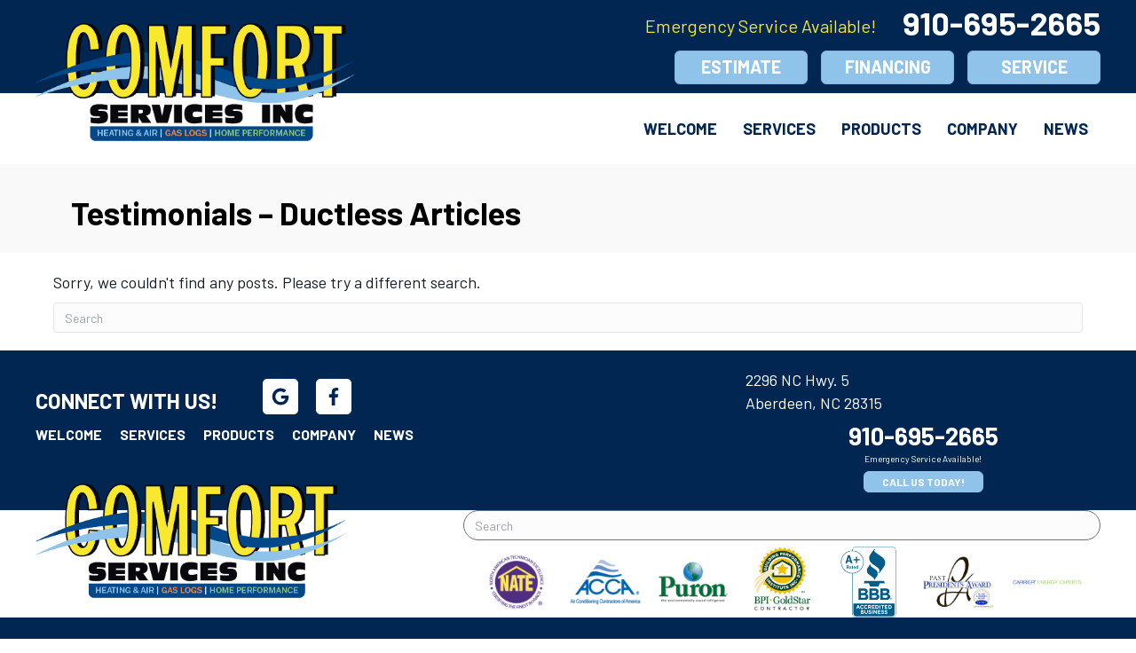

--- FILE ---
content_type: text/html; charset=UTF-8
request_url: https://comfortservicesinc.com/category/testimonials-ductless/
body_size: 19068
content:
<!DOCTYPE html>
<html lang="en-US" prefix="og: https://ogp.me/ns#">
<head><meta charset="UTF-8" /><script>if(navigator.userAgent.match(/MSIE|Internet Explorer/i)||navigator.userAgent.match(/Trident\/7\..*?rv:11/i)){var href=document.location.href;if(!href.match(/[?&]nowprocket/)){if(href.indexOf("?")==-1){if(href.indexOf("#")==-1){document.location.href=href+"?nowprocket=1"}else{document.location.href=href.replace("#","?nowprocket=1#")}}else{if(href.indexOf("#")==-1){document.location.href=href+"&nowprocket=1"}else{document.location.href=href.replace("#","&nowprocket=1#")}}}}</script><script>(()=>{class RocketLazyLoadScripts{constructor(){this.v="2.0.4",this.userEvents=["keydown","keyup","mousedown","mouseup","mousemove","mouseover","mouseout","touchmove","touchstart","touchend","touchcancel","wheel","click","dblclick","input"],this.attributeEvents=["onblur","onclick","oncontextmenu","ondblclick","onfocus","onmousedown","onmouseenter","onmouseleave","onmousemove","onmouseout","onmouseover","onmouseup","onmousewheel","onscroll","onsubmit"]}async t(){this.i(),this.o(),/iP(ad|hone)/.test(navigator.userAgent)&&this.h(),this.u(),this.l(this),this.m(),this.k(this),this.p(this),this._(),await Promise.all([this.R(),this.L()]),this.lastBreath=Date.now(),this.S(this),this.P(),this.D(),this.O(),this.M(),await this.C(this.delayedScripts.normal),await this.C(this.delayedScripts.defer),await this.C(this.delayedScripts.async),await this.T(),await this.F(),await this.j(),await this.A(),window.dispatchEvent(new Event("rocket-allScriptsLoaded")),this.everythingLoaded=!0,this.lastTouchEnd&&await new Promise(t=>setTimeout(t,500-Date.now()+this.lastTouchEnd)),this.I(),this.H(),this.U(),this.W()}i(){this.CSPIssue=sessionStorage.getItem("rocketCSPIssue"),document.addEventListener("securitypolicyviolation",t=>{this.CSPIssue||"script-src-elem"!==t.violatedDirective||"data"!==t.blockedURI||(this.CSPIssue=!0,sessionStorage.setItem("rocketCSPIssue",!0))},{isRocket:!0})}o(){window.addEventListener("pageshow",t=>{this.persisted=t.persisted,this.realWindowLoadedFired=!0},{isRocket:!0}),window.addEventListener("pagehide",()=>{this.onFirstUserAction=null},{isRocket:!0})}h(){let t;function e(e){t=e}window.addEventListener("touchstart",e,{isRocket:!0}),window.addEventListener("touchend",function i(o){o.changedTouches[0]&&t.changedTouches[0]&&Math.abs(o.changedTouches[0].pageX-t.changedTouches[0].pageX)<10&&Math.abs(o.changedTouches[0].pageY-t.changedTouches[0].pageY)<10&&o.timeStamp-t.timeStamp<200&&(window.removeEventListener("touchstart",e,{isRocket:!0}),window.removeEventListener("touchend",i,{isRocket:!0}),"INPUT"===o.target.tagName&&"text"===o.target.type||(o.target.dispatchEvent(new TouchEvent("touchend",{target:o.target,bubbles:!0})),o.target.dispatchEvent(new MouseEvent("mouseover",{target:o.target,bubbles:!0})),o.target.dispatchEvent(new PointerEvent("click",{target:o.target,bubbles:!0,cancelable:!0,detail:1,clientX:o.changedTouches[0].clientX,clientY:o.changedTouches[0].clientY})),event.preventDefault()))},{isRocket:!0})}q(t){this.userActionTriggered||("mousemove"!==t.type||this.firstMousemoveIgnored?"keyup"===t.type||"mouseover"===t.type||"mouseout"===t.type||(this.userActionTriggered=!0,this.onFirstUserAction&&this.onFirstUserAction()):this.firstMousemoveIgnored=!0),"click"===t.type&&t.preventDefault(),t.stopPropagation(),t.stopImmediatePropagation(),"touchstart"===this.lastEvent&&"touchend"===t.type&&(this.lastTouchEnd=Date.now()),"click"===t.type&&(this.lastTouchEnd=0),this.lastEvent=t.type,t.composedPath&&t.composedPath()[0].getRootNode()instanceof ShadowRoot&&(t.rocketTarget=t.composedPath()[0]),this.savedUserEvents.push(t)}u(){this.savedUserEvents=[],this.userEventHandler=this.q.bind(this),this.userEvents.forEach(t=>window.addEventListener(t,this.userEventHandler,{passive:!1,isRocket:!0})),document.addEventListener("visibilitychange",this.userEventHandler,{isRocket:!0})}U(){this.userEvents.forEach(t=>window.removeEventListener(t,this.userEventHandler,{passive:!1,isRocket:!0})),document.removeEventListener("visibilitychange",this.userEventHandler,{isRocket:!0}),this.savedUserEvents.forEach(t=>{(t.rocketTarget||t.target).dispatchEvent(new window[t.constructor.name](t.type,t))})}m(){const t="return false",e=Array.from(this.attributeEvents,t=>"data-rocket-"+t),i="["+this.attributeEvents.join("],[")+"]",o="[data-rocket-"+this.attributeEvents.join("],[data-rocket-")+"]",s=(e,i,o)=>{o&&o!==t&&(e.setAttribute("data-rocket-"+i,o),e["rocket"+i]=new Function("event",o),e.setAttribute(i,t))};new MutationObserver(t=>{for(const n of t)"attributes"===n.type&&(n.attributeName.startsWith("data-rocket-")||this.everythingLoaded?n.attributeName.startsWith("data-rocket-")&&this.everythingLoaded&&this.N(n.target,n.attributeName.substring(12)):s(n.target,n.attributeName,n.target.getAttribute(n.attributeName))),"childList"===n.type&&n.addedNodes.forEach(t=>{if(t.nodeType===Node.ELEMENT_NODE)if(this.everythingLoaded)for(const i of[t,...t.querySelectorAll(o)])for(const t of i.getAttributeNames())e.includes(t)&&this.N(i,t.substring(12));else for(const e of[t,...t.querySelectorAll(i)])for(const t of e.getAttributeNames())this.attributeEvents.includes(t)&&s(e,t,e.getAttribute(t))})}).observe(document,{subtree:!0,childList:!0,attributeFilter:[...this.attributeEvents,...e]})}I(){this.attributeEvents.forEach(t=>{document.querySelectorAll("[data-rocket-"+t+"]").forEach(e=>{this.N(e,t)})})}N(t,e){const i=t.getAttribute("data-rocket-"+e);i&&(t.setAttribute(e,i),t.removeAttribute("data-rocket-"+e))}k(t){Object.defineProperty(HTMLElement.prototype,"onclick",{get(){return this.rocketonclick||null},set(e){this.rocketonclick=e,this.setAttribute(t.everythingLoaded?"onclick":"data-rocket-onclick","this.rocketonclick(event)")}})}S(t){function e(e,i){let o=e[i];e[i]=null,Object.defineProperty(e,i,{get:()=>o,set(s){t.everythingLoaded?o=s:e["rocket"+i]=o=s}})}e(document,"onreadystatechange"),e(window,"onload"),e(window,"onpageshow");try{Object.defineProperty(document,"readyState",{get:()=>t.rocketReadyState,set(e){t.rocketReadyState=e},configurable:!0}),document.readyState="loading"}catch(t){console.log("WPRocket DJE readyState conflict, bypassing")}}l(t){this.originalAddEventListener=EventTarget.prototype.addEventListener,this.originalRemoveEventListener=EventTarget.prototype.removeEventListener,this.savedEventListeners=[],EventTarget.prototype.addEventListener=function(e,i,o){o&&o.isRocket||!t.B(e,this)&&!t.userEvents.includes(e)||t.B(e,this)&&!t.userActionTriggered||e.startsWith("rocket-")||t.everythingLoaded?t.originalAddEventListener.call(this,e,i,o):(t.savedEventListeners.push({target:this,remove:!1,type:e,func:i,options:o}),"mouseenter"!==e&&"mouseleave"!==e||t.originalAddEventListener.call(this,e,t.savedUserEvents.push,o))},EventTarget.prototype.removeEventListener=function(e,i,o){o&&o.isRocket||!t.B(e,this)&&!t.userEvents.includes(e)||t.B(e,this)&&!t.userActionTriggered||e.startsWith("rocket-")||t.everythingLoaded?t.originalRemoveEventListener.call(this,e,i,o):t.savedEventListeners.push({target:this,remove:!0,type:e,func:i,options:o})}}J(t,e){this.savedEventListeners=this.savedEventListeners.filter(i=>{let o=i.type,s=i.target||window;return e!==o||t!==s||(this.B(o,s)&&(i.type="rocket-"+o),this.$(i),!1)})}H(){EventTarget.prototype.addEventListener=this.originalAddEventListener,EventTarget.prototype.removeEventListener=this.originalRemoveEventListener,this.savedEventListeners.forEach(t=>this.$(t))}$(t){t.remove?this.originalRemoveEventListener.call(t.target,t.type,t.func,t.options):this.originalAddEventListener.call(t.target,t.type,t.func,t.options)}p(t){let e;function i(e){return t.everythingLoaded?e:e.split(" ").map(t=>"load"===t||t.startsWith("load.")?"rocket-jquery-load":t).join(" ")}function o(o){function s(e){const s=o.fn[e];o.fn[e]=o.fn.init.prototype[e]=function(){return this[0]===window&&t.userActionTriggered&&("string"==typeof arguments[0]||arguments[0]instanceof String?arguments[0]=i(arguments[0]):"object"==typeof arguments[0]&&Object.keys(arguments[0]).forEach(t=>{const e=arguments[0][t];delete arguments[0][t],arguments[0][i(t)]=e})),s.apply(this,arguments),this}}if(o&&o.fn&&!t.allJQueries.includes(o)){const e={DOMContentLoaded:[],"rocket-DOMContentLoaded":[]};for(const t in e)document.addEventListener(t,()=>{e[t].forEach(t=>t())},{isRocket:!0});o.fn.ready=o.fn.init.prototype.ready=function(i){function s(){parseInt(o.fn.jquery)>2?setTimeout(()=>i.bind(document)(o)):i.bind(document)(o)}return"function"==typeof i&&(t.realDomReadyFired?!t.userActionTriggered||t.fauxDomReadyFired?s():e["rocket-DOMContentLoaded"].push(s):e.DOMContentLoaded.push(s)),o([])},s("on"),s("one"),s("off"),t.allJQueries.push(o)}e=o}t.allJQueries=[],o(window.jQuery),Object.defineProperty(window,"jQuery",{get:()=>e,set(t){o(t)}})}P(){const t=new Map;document.write=document.writeln=function(e){const i=document.currentScript,o=document.createRange(),s=i.parentElement;let n=t.get(i);void 0===n&&(n=i.nextSibling,t.set(i,n));const c=document.createDocumentFragment();o.setStart(c,0),c.appendChild(o.createContextualFragment(e)),s.insertBefore(c,n)}}async R(){return new Promise(t=>{this.userActionTriggered?t():this.onFirstUserAction=t})}async L(){return new Promise(t=>{document.addEventListener("DOMContentLoaded",()=>{this.realDomReadyFired=!0,t()},{isRocket:!0})})}async j(){return this.realWindowLoadedFired?Promise.resolve():new Promise(t=>{window.addEventListener("load",t,{isRocket:!0})})}M(){this.pendingScripts=[];this.scriptsMutationObserver=new MutationObserver(t=>{for(const e of t)e.addedNodes.forEach(t=>{"SCRIPT"!==t.tagName||t.noModule||t.isWPRocket||this.pendingScripts.push({script:t,promise:new Promise(e=>{const i=()=>{const i=this.pendingScripts.findIndex(e=>e.script===t);i>=0&&this.pendingScripts.splice(i,1),e()};t.addEventListener("load",i,{isRocket:!0}),t.addEventListener("error",i,{isRocket:!0}),setTimeout(i,1e3)})})})}),this.scriptsMutationObserver.observe(document,{childList:!0,subtree:!0})}async F(){await this.X(),this.pendingScripts.length?(await this.pendingScripts[0].promise,await this.F()):this.scriptsMutationObserver.disconnect()}D(){this.delayedScripts={normal:[],async:[],defer:[]},document.querySelectorAll("script[type$=rocketlazyloadscript]").forEach(t=>{t.hasAttribute("data-rocket-src")?t.hasAttribute("async")&&!1!==t.async?this.delayedScripts.async.push(t):t.hasAttribute("defer")&&!1!==t.defer||"module"===t.getAttribute("data-rocket-type")?this.delayedScripts.defer.push(t):this.delayedScripts.normal.push(t):this.delayedScripts.normal.push(t)})}async _(){await this.L();let t=[];document.querySelectorAll("script[type$=rocketlazyloadscript][data-rocket-src]").forEach(e=>{let i=e.getAttribute("data-rocket-src");if(i&&!i.startsWith("data:")){i.startsWith("//")&&(i=location.protocol+i);try{const o=new URL(i).origin;o!==location.origin&&t.push({src:o,crossOrigin:e.crossOrigin||"module"===e.getAttribute("data-rocket-type")})}catch(t){}}}),t=[...new Map(t.map(t=>[JSON.stringify(t),t])).values()],this.Y(t,"preconnect")}async G(t){if(await this.K(),!0!==t.noModule||!("noModule"in HTMLScriptElement.prototype))return new Promise(e=>{let i;function o(){(i||t).setAttribute("data-rocket-status","executed"),e()}try{if(navigator.userAgent.includes("Firefox/")||""===navigator.vendor||this.CSPIssue)i=document.createElement("script"),[...t.attributes].forEach(t=>{let e=t.nodeName;"type"!==e&&("data-rocket-type"===e&&(e="type"),"data-rocket-src"===e&&(e="src"),i.setAttribute(e,t.nodeValue))}),t.text&&(i.text=t.text),t.nonce&&(i.nonce=t.nonce),i.hasAttribute("src")?(i.addEventListener("load",o,{isRocket:!0}),i.addEventListener("error",()=>{i.setAttribute("data-rocket-status","failed-network"),e()},{isRocket:!0}),setTimeout(()=>{i.isConnected||e()},1)):(i.text=t.text,o()),i.isWPRocket=!0,t.parentNode.replaceChild(i,t);else{const i=t.getAttribute("data-rocket-type"),s=t.getAttribute("data-rocket-src");i?(t.type=i,t.removeAttribute("data-rocket-type")):t.removeAttribute("type"),t.addEventListener("load",o,{isRocket:!0}),t.addEventListener("error",i=>{this.CSPIssue&&i.target.src.startsWith("data:")?(console.log("WPRocket: CSP fallback activated"),t.removeAttribute("src"),this.G(t).then(e)):(t.setAttribute("data-rocket-status","failed-network"),e())},{isRocket:!0}),s?(t.fetchPriority="high",t.removeAttribute("data-rocket-src"),t.src=s):t.src="data:text/javascript;base64,"+window.btoa(unescape(encodeURIComponent(t.text)))}}catch(i){t.setAttribute("data-rocket-status","failed-transform"),e()}});t.setAttribute("data-rocket-status","skipped")}async C(t){const e=t.shift();return e?(e.isConnected&&await this.G(e),this.C(t)):Promise.resolve()}O(){this.Y([...this.delayedScripts.normal,...this.delayedScripts.defer,...this.delayedScripts.async],"preload")}Y(t,e){this.trash=this.trash||[];let i=!0;var o=document.createDocumentFragment();t.forEach(t=>{const s=t.getAttribute&&t.getAttribute("data-rocket-src")||t.src;if(s&&!s.startsWith("data:")){const n=document.createElement("link");n.href=s,n.rel=e,"preconnect"!==e&&(n.as="script",n.fetchPriority=i?"high":"low"),t.getAttribute&&"module"===t.getAttribute("data-rocket-type")&&(n.crossOrigin=!0),t.crossOrigin&&(n.crossOrigin=t.crossOrigin),t.integrity&&(n.integrity=t.integrity),t.nonce&&(n.nonce=t.nonce),o.appendChild(n),this.trash.push(n),i=!1}}),document.head.appendChild(o)}W(){this.trash.forEach(t=>t.remove())}async T(){try{document.readyState="interactive"}catch(t){}this.fauxDomReadyFired=!0;try{await this.K(),this.J(document,"readystatechange"),document.dispatchEvent(new Event("rocket-readystatechange")),await this.K(),document.rocketonreadystatechange&&document.rocketonreadystatechange(),await this.K(),this.J(document,"DOMContentLoaded"),document.dispatchEvent(new Event("rocket-DOMContentLoaded")),await this.K(),this.J(window,"DOMContentLoaded"),window.dispatchEvent(new Event("rocket-DOMContentLoaded"))}catch(t){console.error(t)}}async A(){try{document.readyState="complete"}catch(t){}try{await this.K(),this.J(document,"readystatechange"),document.dispatchEvent(new Event("rocket-readystatechange")),await this.K(),document.rocketonreadystatechange&&document.rocketonreadystatechange(),await this.K(),this.J(window,"load"),window.dispatchEvent(new Event("rocket-load")),await this.K(),window.rocketonload&&window.rocketonload(),await this.K(),this.allJQueries.forEach(t=>t(window).trigger("rocket-jquery-load")),await this.K(),this.J(window,"pageshow");const t=new Event("rocket-pageshow");t.persisted=this.persisted,window.dispatchEvent(t),await this.K(),window.rocketonpageshow&&window.rocketonpageshow({persisted:this.persisted})}catch(t){console.error(t)}}async K(){Date.now()-this.lastBreath>45&&(await this.X(),this.lastBreath=Date.now())}async X(){return document.hidden?new Promise(t=>setTimeout(t)):new Promise(t=>requestAnimationFrame(t))}B(t,e){return e===document&&"readystatechange"===t||(e===document&&"DOMContentLoaded"===t||(e===window&&"DOMContentLoaded"===t||(e===window&&"load"===t||e===window&&"pageshow"===t)))}static run(){(new RocketLazyLoadScripts).t()}}RocketLazyLoadScripts.run()})();</script>

<meta name='viewport' content='width=device-width, initial-scale=1.0' />
<meta http-equiv='X-UA-Compatible' content='IE=edge' />
<link rel="profile" href="https://gmpg.org/xfn/11" />
	<style>img:is([sizes="auto" i], [sizes^="auto," i]) { contain-intrinsic-size: 3000px 1500px }</style>
	<!-- Google Tag Manager -->
<script type="rocketlazyloadscript">(function(w,d,s,l,i){w[l]=w[l]||[];w[l].push({'gtm.start':
new Date().getTime(),event:'gtm.js'});var f=d.getElementsByTagName(s)[0],
j=d.createElement(s),dl=l!='dataLayer'?'&l='+l:'';j.async=true;j.src=
'https://www.googletagmanager.com/gtm.js?id='+i+dl;f.parentNode.insertBefore(j,f);
})(window,document,'script','dataLayer','GTM-M2B869V');</script>
<!-- End Google Tag Manager -->


<!-- Search Engine Optimization by Rank Math PRO - https://rankmath.com/ -->
<title>Testimonials | Ductless | Service, Repair, Installation, Maintenance</title>
<link data-rocket-preload as="style" href="https://fonts.googleapis.com/css?family=Barlow%3A700%2C400%2C300&#038;display=swap" rel="preload">
<link href="https://fonts.googleapis.com/css?family=Barlow%3A700%2C400%2C300&#038;display=swap" media="print" onload="this.media=&#039;all&#039;" rel="stylesheet">
<noscript><link rel="stylesheet" href="https://fonts.googleapis.com/css?family=Barlow%3A700%2C400%2C300&#038;display=swap"></noscript>
<meta name="description" content="A ductless system can be a perfect fir for your heating and cooling needs. We will be happy to see if a ductless installation will work in your home, or repair your current system. Check out our customer’s testimonials on ductless systems."/>
<meta name="robots" content="follow, index, max-snippet:-1, max-video-preview:-1, max-image-preview:large"/>
<link rel="canonical" href="https://comfortservicesinc.com/category/testimonials-ductless/" />
<meta property="og:locale" content="en_US" />
<meta property="og:type" content="article" />
<meta property="og:title" content="Testimonials | Ductless | Service, Repair, Installation, Maintenance" />
<meta property="og:description" content="A ductless system can be a perfect fir for your heating and cooling needs. We will be happy to see if a ductless installation will work in your home, or repair your current system. Check out our customer’s testimonials on ductless systems." />
<meta property="og:url" content="https://comfortservicesinc.com/category/testimonials-ductless/" />
<meta property="og:site_name" content="Comfort Services Inc" />
<meta property="article:publisher" content="http://www.facebook.com/Comfort-Services-Inc-288409827938121/?__tn__=%2cd%2cP-R&amp%3bamp%3bamp%3bamp%3beid=ARA_jMuETq0My_BB0Nk5kecHmmD0u3LALiguYzZdrPpirN5LFtTAH0CnIMCDgSMGQA8-cAQ324qGtsm8" />
<meta property="og:image" content="https://comfortservicesinc.com/wp-content/uploads/2020/05/CSI-Logo-RGB.png" />
<meta property="og:image:secure_url" content="https://comfortservicesinc.com/wp-content/uploads/2020/05/CSI-Logo-RGB.png" />
<meta property="og:image:width" content="719" />
<meta property="og:image:height" content="250" />
<meta property="og:image:alt" content="CSI Logo" />
<meta property="og:image:type" content="image/png" />
<meta name="twitter:card" content="summary_large_image" />
<meta name="twitter:title" content="Testimonials | Ductless | Service, Repair, Installation, Maintenance" />
<meta name="twitter:description" content="A ductless system can be a perfect fir for your heating and cooling needs. We will be happy to see if a ductless installation will work in your home, or repair your current system. Check out our customer’s testimonials on ductless systems." />
<meta name="twitter:site" content="@ComfortServNC" />
<meta name="twitter:image" content="https://comfortservicesinc.com/wp-content/uploads/2020/05/CSI-Logo-RGB.png" />
<meta name="twitter:label1" content="Items" />
<meta name="twitter:data1" content="1" />
<script type="application/ld+json" class="rank-math-schema-pro">{"@context":"https://schema.org","@graph":[{"@type":"Place","@id":"https://comfortservicesinc.com/#place","geo":{"@type":"GeoCoordinates","latitude":"35.14734025343501","longitude":" -79.46980937485213"},"hasMap":"https://www.google.com/maps/search/?api=1&amp;query=35.14734025343501, -79.46980937485213","address":{"@type":"PostalAddress","streetAddress":"2296 NC Hwy. 5","addressLocality":"Aberdeen","addressRegion":"NC","postalCode":"28315","addressCountry":"United States"}},{"@type":"HVACBusiness","@id":"https://comfortservicesinc.com/#organization","name":"Comfort Services Inc","url":"https://comfortservicesinc.com","sameAs":["http://www.facebook.com/Comfort-Services-Inc-288409827938121/?__tn__=%2cd%2cP-R&amp;amp%3bamp%3bamp%3bamp%3beid=ARA_jMuETq0My_BB0Nk5kecHmmD0u3LALiguYzZdrPpirN5LFtTAH0CnIMCDgSMGQA8-cAQ324qGtsm8","https://twitter.com/ComfortServNC"],"address":{"@type":"PostalAddress","streetAddress":"2296 NC Hwy. 5","addressLocality":"Aberdeen","addressRegion":"NC","postalCode":"28315","addressCountry":"United States"},"logo":{"@type":"ImageObject","@id":"https://comfortservicesinc.com/#logo","url":"http://comfortservicesinc.com/wp-content/uploads/2020/05/CSI-Logo-RGB.png","contentUrl":"http://comfortservicesinc.com/wp-content/uploads/2020/05/CSI-Logo-RGB.png","caption":"Comfort Services Inc","inLanguage":"en-US","width":"719","height":"250"},"openingHours":["Monday,Tuesday,Wednesday,Thursday,Friday,Saturday,Sunday 00:00-00:00"],"location":{"@id":"https://comfortservicesinc.com/#place"},"image":{"@id":"https://comfortservicesinc.com/#logo"},"telephone":"+1-910-695-2665"},{"@type":"WebSite","@id":"https://comfortservicesinc.com/#website","url":"https://comfortservicesinc.com","name":"Comfort Services Inc","publisher":{"@id":"https://comfortservicesinc.com/#organization"},"inLanguage":"en-US"},{"@type":"CollectionPage","@id":"https://comfortservicesinc.com/category/testimonials-ductless/#webpage","url":"https://comfortservicesinc.com/category/testimonials-ductless/","name":"Testimonials | Ductless | Service, Repair, Installation, Maintenance","isPartOf":{"@id":"https://comfortservicesinc.com/#website"},"inLanguage":"en-US"}]}</script>
<!-- /Rank Math WordPress SEO plugin -->

<link rel='dns-prefetch' href='//kit.fontawesome.com' />
<link rel='dns-prefetch' href='//fonts.googleapis.com' />
<link href='https://fonts.gstatic.com' crossorigin rel='preconnect' />
<link rel="alternate" type="application/rss+xml" title="Comfort Services Inc &raquo; Feed" href="https://comfortservicesinc.com/feed/" />
<link rel="alternate" type="application/rss+xml" title="Comfort Services Inc &raquo; Comments Feed" href="https://comfortservicesinc.com/comments/feed/" />
<link rel="alternate" type="application/rss+xml" title="Comfort Services Inc &raquo; Testimonials - Ductless Category Feed" href="https://comfortservicesinc.com/category/testimonials-ductless/feed/" />
<link rel='stylesheet' id='wp-block-library-css' href='https://comfortservicesinc.com/wp-includes/css/dist/block-library/style.min.css?=1754316968' media='all' />
<style id='wp-block-library-theme-inline-css'>
.wp-block-audio :where(figcaption){color:#555;font-size:13px;text-align:center}.is-dark-theme .wp-block-audio :where(figcaption){color:#ffffffa6}.wp-block-audio{margin:0 0 1em}.wp-block-code{border:1px solid #ccc;border-radius:4px;font-family:Menlo,Consolas,monaco,monospace;padding:.8em 1em}.wp-block-embed :where(figcaption){color:#555;font-size:13px;text-align:center}.is-dark-theme .wp-block-embed :where(figcaption){color:#ffffffa6}.wp-block-embed{margin:0 0 1em}.blocks-gallery-caption{color:#555;font-size:13px;text-align:center}.is-dark-theme .blocks-gallery-caption{color:#ffffffa6}:root :where(.wp-block-image figcaption){color:#555;font-size:13px;text-align:center}.is-dark-theme :root :where(.wp-block-image figcaption){color:#ffffffa6}.wp-block-image{margin:0 0 1em}.wp-block-pullquote{border-bottom:4px solid;border-top:4px solid;color:currentColor;margin-bottom:1.75em}.wp-block-pullquote cite,.wp-block-pullquote footer,.wp-block-pullquote__citation{color:currentColor;font-size:.8125em;font-style:normal;text-transform:uppercase}.wp-block-quote{border-left:.25em solid;margin:0 0 1.75em;padding-left:1em}.wp-block-quote cite,.wp-block-quote footer{color:currentColor;font-size:.8125em;font-style:normal;position:relative}.wp-block-quote:where(.has-text-align-right){border-left:none;border-right:.25em solid;padding-left:0;padding-right:1em}.wp-block-quote:where(.has-text-align-center){border:none;padding-left:0}.wp-block-quote.is-large,.wp-block-quote.is-style-large,.wp-block-quote:where(.is-style-plain){border:none}.wp-block-search .wp-block-search__label{font-weight:700}.wp-block-search__button{border:1px solid #ccc;padding:.375em .625em}:where(.wp-block-group.has-background){padding:1.25em 2.375em}.wp-block-separator.has-css-opacity{opacity:.4}.wp-block-separator{border:none;border-bottom:2px solid;margin-left:auto;margin-right:auto}.wp-block-separator.has-alpha-channel-opacity{opacity:1}.wp-block-separator:not(.is-style-wide):not(.is-style-dots){width:100px}.wp-block-separator.has-background:not(.is-style-dots){border-bottom:none;height:1px}.wp-block-separator.has-background:not(.is-style-wide):not(.is-style-dots){height:2px}.wp-block-table{margin:0 0 1em}.wp-block-table td,.wp-block-table th{word-break:normal}.wp-block-table :where(figcaption){color:#555;font-size:13px;text-align:center}.is-dark-theme .wp-block-table :where(figcaption){color:#ffffffa6}.wp-block-video :where(figcaption){color:#555;font-size:13px;text-align:center}.is-dark-theme .wp-block-video :where(figcaption){color:#ffffffa6}.wp-block-video{margin:0 0 1em}:root :where(.wp-block-template-part.has-background){margin-bottom:0;margin-top:0;padding:1.25em 2.375em}
</style>
<style id='classic-theme-styles-inline-css'>
/*! This file is auto-generated */
.wp-block-button__link{color:#fff;background-color:#32373c;border-radius:9999px;box-shadow:none;text-decoration:none;padding:calc(.667em + 2px) calc(1.333em + 2px);font-size:1.125em}.wp-block-file__button{background:#32373c;color:#fff;text-decoration:none}
</style>
<style id='font-awesome-svg-styles-default-inline-css'>
.svg-inline--fa {
  display: inline-block;
  height: 1em;
  overflow: visible;
  vertical-align: -.125em;
}
</style>
<link data-minify="1" rel='stylesheet' id='font-awesome-svg-styles-css' href='https://comfortservicesinc.com/wp-content/cache/min/1/wp-content/uploads/font-awesome/v6.5.1/css/svg-with-js.css?ver=1764951033' media='all' />
<style id='font-awesome-svg-styles-inline-css'>
   .wp-block-font-awesome-icon svg::before,
   .wp-rich-text-font-awesome-icon svg::before {content: unset;}
</style>
<style id='global-styles-inline-css'>
:root{--wp--preset--aspect-ratio--square: 1;--wp--preset--aspect-ratio--4-3: 4/3;--wp--preset--aspect-ratio--3-4: 3/4;--wp--preset--aspect-ratio--3-2: 3/2;--wp--preset--aspect-ratio--2-3: 2/3;--wp--preset--aspect-ratio--16-9: 16/9;--wp--preset--aspect-ratio--9-16: 9/16;--wp--preset--color--black: #000000;--wp--preset--color--cyan-bluish-gray: #abb8c3;--wp--preset--color--white: #ffffff;--wp--preset--color--pale-pink: #f78da7;--wp--preset--color--vivid-red: #cf2e2e;--wp--preset--color--luminous-vivid-orange: #ff6900;--wp--preset--color--luminous-vivid-amber: #fcb900;--wp--preset--color--light-green-cyan: #7bdcb5;--wp--preset--color--vivid-green-cyan: #00d084;--wp--preset--color--pale-cyan-blue: #8ed1fc;--wp--preset--color--vivid-cyan-blue: #0693e3;--wp--preset--color--vivid-purple: #9b51e0;--wp--preset--color--fl-heading-text: #000000;--wp--preset--color--fl-body-bg: #ffffff;--wp--preset--color--fl-body-text: #141c27;--wp--preset--color--fl-accent: #8fc3ea;--wp--preset--color--fl-accent-hover: #8fc3ea;--wp--preset--color--fl-topbar-bg: #ffffff;--wp--preset--color--fl-topbar-text: #000000;--wp--preset--color--fl-topbar-link: #428bca;--wp--preset--color--fl-topbar-hover: #428bca;--wp--preset--color--fl-header-bg: #ffffff;--wp--preset--color--fl-header-text: #000000;--wp--preset--color--fl-header-link: #428bca;--wp--preset--color--fl-header-hover: #428bca;--wp--preset--color--fl-nav-bg: #ffffff;--wp--preset--color--fl-nav-link: #428bca;--wp--preset--color--fl-nav-hover: #428bca;--wp--preset--color--fl-content-bg: #ffffff;--wp--preset--color--fl-footer-widgets-bg: #ffffff;--wp--preset--color--fl-footer-widgets-text: #000000;--wp--preset--color--fl-footer-widgets-link: #428bca;--wp--preset--color--fl-footer-widgets-hover: #428bca;--wp--preset--color--fl-footer-bg: #ffffff;--wp--preset--color--fl-footer-text: #000000;--wp--preset--color--fl-footer-link: #428bca;--wp--preset--color--fl-footer-hover: #428bca;--wp--preset--gradient--vivid-cyan-blue-to-vivid-purple: linear-gradient(135deg,rgba(6,147,227,1) 0%,rgb(155,81,224) 100%);--wp--preset--gradient--light-green-cyan-to-vivid-green-cyan: linear-gradient(135deg,rgb(122,220,180) 0%,rgb(0,208,130) 100%);--wp--preset--gradient--luminous-vivid-amber-to-luminous-vivid-orange: linear-gradient(135deg,rgba(252,185,0,1) 0%,rgba(255,105,0,1) 100%);--wp--preset--gradient--luminous-vivid-orange-to-vivid-red: linear-gradient(135deg,rgba(255,105,0,1) 0%,rgb(207,46,46) 100%);--wp--preset--gradient--very-light-gray-to-cyan-bluish-gray: linear-gradient(135deg,rgb(238,238,238) 0%,rgb(169,184,195) 100%);--wp--preset--gradient--cool-to-warm-spectrum: linear-gradient(135deg,rgb(74,234,220) 0%,rgb(151,120,209) 20%,rgb(207,42,186) 40%,rgb(238,44,130) 60%,rgb(251,105,98) 80%,rgb(254,248,76) 100%);--wp--preset--gradient--blush-light-purple: linear-gradient(135deg,rgb(255,206,236) 0%,rgb(152,150,240) 100%);--wp--preset--gradient--blush-bordeaux: linear-gradient(135deg,rgb(254,205,165) 0%,rgb(254,45,45) 50%,rgb(107,0,62) 100%);--wp--preset--gradient--luminous-dusk: linear-gradient(135deg,rgb(255,203,112) 0%,rgb(199,81,192) 50%,rgb(65,88,208) 100%);--wp--preset--gradient--pale-ocean: linear-gradient(135deg,rgb(255,245,203) 0%,rgb(182,227,212) 50%,rgb(51,167,181) 100%);--wp--preset--gradient--electric-grass: linear-gradient(135deg,rgb(202,248,128) 0%,rgb(113,206,126) 100%);--wp--preset--gradient--midnight: linear-gradient(135deg,rgb(2,3,129) 0%,rgb(40,116,252) 100%);--wp--preset--font-size--small: 13px;--wp--preset--font-size--medium: 20px;--wp--preset--font-size--large: 36px;--wp--preset--font-size--x-large: 42px;--wp--preset--spacing--20: 0.44rem;--wp--preset--spacing--30: 0.67rem;--wp--preset--spacing--40: 1rem;--wp--preset--spacing--50: 1.5rem;--wp--preset--spacing--60: 2.25rem;--wp--preset--spacing--70: 3.38rem;--wp--preset--spacing--80: 5.06rem;--wp--preset--shadow--natural: 6px 6px 9px rgba(0, 0, 0, 0.2);--wp--preset--shadow--deep: 12px 12px 50px rgba(0, 0, 0, 0.4);--wp--preset--shadow--sharp: 6px 6px 0px rgba(0, 0, 0, 0.2);--wp--preset--shadow--outlined: 6px 6px 0px -3px rgba(255, 255, 255, 1), 6px 6px rgba(0, 0, 0, 1);--wp--preset--shadow--crisp: 6px 6px 0px rgba(0, 0, 0, 1);}:where(.is-layout-flex){gap: 0.5em;}:where(.is-layout-grid){gap: 0.5em;}body .is-layout-flex{display: flex;}.is-layout-flex{flex-wrap: wrap;align-items: center;}.is-layout-flex > :is(*, div){margin: 0;}body .is-layout-grid{display: grid;}.is-layout-grid > :is(*, div){margin: 0;}:where(.wp-block-columns.is-layout-flex){gap: 2em;}:where(.wp-block-columns.is-layout-grid){gap: 2em;}:where(.wp-block-post-template.is-layout-flex){gap: 1.25em;}:where(.wp-block-post-template.is-layout-grid){gap: 1.25em;}.has-black-color{color: var(--wp--preset--color--black) !important;}.has-cyan-bluish-gray-color{color: var(--wp--preset--color--cyan-bluish-gray) !important;}.has-white-color{color: var(--wp--preset--color--white) !important;}.has-pale-pink-color{color: var(--wp--preset--color--pale-pink) !important;}.has-vivid-red-color{color: var(--wp--preset--color--vivid-red) !important;}.has-luminous-vivid-orange-color{color: var(--wp--preset--color--luminous-vivid-orange) !important;}.has-luminous-vivid-amber-color{color: var(--wp--preset--color--luminous-vivid-amber) !important;}.has-light-green-cyan-color{color: var(--wp--preset--color--light-green-cyan) !important;}.has-vivid-green-cyan-color{color: var(--wp--preset--color--vivid-green-cyan) !important;}.has-pale-cyan-blue-color{color: var(--wp--preset--color--pale-cyan-blue) !important;}.has-vivid-cyan-blue-color{color: var(--wp--preset--color--vivid-cyan-blue) !important;}.has-vivid-purple-color{color: var(--wp--preset--color--vivid-purple) !important;}.has-black-background-color{background-color: var(--wp--preset--color--black) !important;}.has-cyan-bluish-gray-background-color{background-color: var(--wp--preset--color--cyan-bluish-gray) !important;}.has-white-background-color{background-color: var(--wp--preset--color--white) !important;}.has-pale-pink-background-color{background-color: var(--wp--preset--color--pale-pink) !important;}.has-vivid-red-background-color{background-color: var(--wp--preset--color--vivid-red) !important;}.has-luminous-vivid-orange-background-color{background-color: var(--wp--preset--color--luminous-vivid-orange) !important;}.has-luminous-vivid-amber-background-color{background-color: var(--wp--preset--color--luminous-vivid-amber) !important;}.has-light-green-cyan-background-color{background-color: var(--wp--preset--color--light-green-cyan) !important;}.has-vivid-green-cyan-background-color{background-color: var(--wp--preset--color--vivid-green-cyan) !important;}.has-pale-cyan-blue-background-color{background-color: var(--wp--preset--color--pale-cyan-blue) !important;}.has-vivid-cyan-blue-background-color{background-color: var(--wp--preset--color--vivid-cyan-blue) !important;}.has-vivid-purple-background-color{background-color: var(--wp--preset--color--vivid-purple) !important;}.has-black-border-color{border-color: var(--wp--preset--color--black) !important;}.has-cyan-bluish-gray-border-color{border-color: var(--wp--preset--color--cyan-bluish-gray) !important;}.has-white-border-color{border-color: var(--wp--preset--color--white) !important;}.has-pale-pink-border-color{border-color: var(--wp--preset--color--pale-pink) !important;}.has-vivid-red-border-color{border-color: var(--wp--preset--color--vivid-red) !important;}.has-luminous-vivid-orange-border-color{border-color: var(--wp--preset--color--luminous-vivid-orange) !important;}.has-luminous-vivid-amber-border-color{border-color: var(--wp--preset--color--luminous-vivid-amber) !important;}.has-light-green-cyan-border-color{border-color: var(--wp--preset--color--light-green-cyan) !important;}.has-vivid-green-cyan-border-color{border-color: var(--wp--preset--color--vivid-green-cyan) !important;}.has-pale-cyan-blue-border-color{border-color: var(--wp--preset--color--pale-cyan-blue) !important;}.has-vivid-cyan-blue-border-color{border-color: var(--wp--preset--color--vivid-cyan-blue) !important;}.has-vivid-purple-border-color{border-color: var(--wp--preset--color--vivid-purple) !important;}.has-vivid-cyan-blue-to-vivid-purple-gradient-background{background: var(--wp--preset--gradient--vivid-cyan-blue-to-vivid-purple) !important;}.has-light-green-cyan-to-vivid-green-cyan-gradient-background{background: var(--wp--preset--gradient--light-green-cyan-to-vivid-green-cyan) !important;}.has-luminous-vivid-amber-to-luminous-vivid-orange-gradient-background{background: var(--wp--preset--gradient--luminous-vivid-amber-to-luminous-vivid-orange) !important;}.has-luminous-vivid-orange-to-vivid-red-gradient-background{background: var(--wp--preset--gradient--luminous-vivid-orange-to-vivid-red) !important;}.has-very-light-gray-to-cyan-bluish-gray-gradient-background{background: var(--wp--preset--gradient--very-light-gray-to-cyan-bluish-gray) !important;}.has-cool-to-warm-spectrum-gradient-background{background: var(--wp--preset--gradient--cool-to-warm-spectrum) !important;}.has-blush-light-purple-gradient-background{background: var(--wp--preset--gradient--blush-light-purple) !important;}.has-blush-bordeaux-gradient-background{background: var(--wp--preset--gradient--blush-bordeaux) !important;}.has-luminous-dusk-gradient-background{background: var(--wp--preset--gradient--luminous-dusk) !important;}.has-pale-ocean-gradient-background{background: var(--wp--preset--gradient--pale-ocean) !important;}.has-electric-grass-gradient-background{background: var(--wp--preset--gradient--electric-grass) !important;}.has-midnight-gradient-background{background: var(--wp--preset--gradient--midnight) !important;}.has-small-font-size{font-size: var(--wp--preset--font-size--small) !important;}.has-medium-font-size{font-size: var(--wp--preset--font-size--medium) !important;}.has-large-font-size{font-size: var(--wp--preset--font-size--large) !important;}.has-x-large-font-size{font-size: var(--wp--preset--font-size--x-large) !important;}
:where(.wp-block-post-template.is-layout-flex){gap: 1.25em;}:where(.wp-block-post-template.is-layout-grid){gap: 1.25em;}
:where(.wp-block-columns.is-layout-flex){gap: 2em;}:where(.wp-block-columns.is-layout-grid){gap: 2em;}
:root :where(.wp-block-pullquote){font-size: 1.5em;line-height: 1.6;}
</style>
<link rel='stylesheet' id='bxb-media-review-relay-css' href='https://comfortservicesinc.com/wp-content/plugins/bxb-media-review-relay/public/css/bxb-media-review-relay-public.css?=1572617515' media='all' />
<link data-minify="1" rel='stylesheet' id='wpa-style-css' href='https://comfortservicesinc.com/wp-content/cache/min/1/wp-content/plugins/wp-accessibility/css/wpa-style.css?ver=1764951033' media='all' />
<style id='wpa-style-inline-css'>
.wpa-hide-ltr#skiplinks a, .wpa-hide-ltr#skiplinks a:hover, .wpa-hide-ltr#skiplinks a:visited {
	
}
.wpa-hide-ltr#skiplinks a:active,  .wpa-hide-ltr#skiplinks a:focus {
	
}
	
		:focus { outline: 2px solid #000000!important; outline-offset: 2px !important; }
		:root { --admin-bar-top : 7px; }
</style>
<link data-minify="1" rel='stylesheet' id='font-awesome-local-css' href='https://comfortservicesinc.com/wp-content/cache/min/1/wp-content/themes/bb-theme-child/css/font-awesome.min.css?ver=1764951033' media='all' />
<link rel='stylesheet' id='jquery-magnificpopup-css' href='https://comfortservicesinc.com/wp-content/plugins/bb-plugin/css/jquery.magnificpopup.min.css?=1764951010' media='all' />
<link data-minify="1" rel='stylesheet' id='fl-builder-layout-bundle-601949dbbb25aeac0ae4a42c79eb4151-css' href='https://comfortservicesinc.com/wp-content/cache/min/1/wp-content/uploads/bb-plugin/cache/601949dbbb25aeac0ae4a42c79eb4151-layout-bundle.css?ver=1764965007' media='all' />
<link data-minify="1" rel='stylesheet' id='ptb-css' href='https://comfortservicesinc.com/wp-content/cache/min/1/wp-content/plugins/themify-ptb/public/css/ptb-public.css?ver=1764951033' media='all' />
<link data-minify="1" rel='stylesheet' id='bootstrap-css' href='https://comfortservicesinc.com/wp-content/cache/min/1/wp-content/themes/bb-theme/css/bootstrap.min.css?ver=1764951033' media='all' />
<link data-minify="1" rel='stylesheet' id='fl-automator-skin-css' href='https://comfortservicesinc.com/wp-content/cache/min/1/wp-content/uploads/bb-theme/skin-6933251c77fba.css?ver=1764959522' media='all' />
<link rel='stylesheet' id='fl-child-theme-css' href='https://comfortservicesinc.com/wp-content/themes/bb-theme-child/style.css?=1512157775' media='all' />

<link data-minify="1" rel='stylesheet' id='pp_custom_css_dev_css-css' href='https://comfortservicesinc.com/wp-content/cache/min/1/wp-content/uploads/pp-css-js-dev/custom.css?ver=1764951033' media='all' />
<script src="https://comfortservicesinc.com/wp-includes/js/jquery/jquery.min.js?=1702315857" id="jquery-core-js" data-rocket-defer defer></script>
<script src="https://comfortservicesinc.com/wp-includes/js/jquery/jquery-migrate.min.js?=1694626362" id="jquery-migrate-js" data-rocket-defer defer></script>
<script type="rocketlazyloadscript" data-minify="1" data-rocket-src="https://comfortservicesinc.com/wp-content/cache/min/1/wp-content/plugins/bxb-media-review-relay/public/js/bxb-media-review-relay-public.js?ver=1764951033" id="bxb-media-review-relay-js" data-rocket-defer defer></script>
<script type="rocketlazyloadscript" data-rocket-src="https://comfortservicesinc.com/wp-content/plugins/wp-retina-2x-pro/app/picturefill.min.js?=1650978866" id="wr2x-picturefill-js-js" data-rocket-defer defer></script>
<script defer crossorigin="anonymous" src="https://kit.fontawesome.com/2c21c1fe9e.js" id="font-awesome-official-js"></script>
<script id="ptb-js-extra">
var ptb = {"url":"https:\/\/comfortservicesinc.com\/wp-content\/plugins\/themify-ptb\/public\/","ver":"2.2.4","include":"https:\/\/comfortservicesinc.com\/wp-includes\/js\/","is_themify":"","jqmeter":"https:\/\/comfortservicesinc.com\/wp-content\/plugins\/themify-ptb\/public\/js\/jqmeter.min.js","ajaxurl":"https:\/\/comfortservicesinc.com\/wp-admin\/admin-ajax.php","lng":"en","map_key":"","modules":{"gallery":{"js":"https:\/\/comfortservicesinc.com\/wp-content\/plugins\/themify-ptb\/public\/js\/modules\/gallery.js","selector":".ptb_extra_showcase, .ptb_extra_gallery_masonry .ptb_extra_gallery"},"map":{"js":"https:\/\/comfortservicesinc.com\/wp-content\/plugins\/themify-ptb\/public\/js\/modules\/map.js","selector":".ptb_extra_map"},"progress_bar":{"js":"https:\/\/comfortservicesinc.com\/wp-content\/plugins\/themify-ptb\/public\/js\/modules\/progress_bar.js","selector":".ptb_extra_progress_bar"},"rating":{"js":"https:\/\/comfortservicesinc.com\/wp-content\/plugins\/themify-ptb\/public\/js\/modules\/rating.js","selector":".ptb_extra_rating"},"video":{"js":"https:\/\/comfortservicesinc.com\/wp-content\/plugins\/themify-ptb\/public\/js\/modules\/video.js","selector":".ptb_extra_show_video"},"accordion":{"js":"https:\/\/comfortservicesinc.com\/wp-content\/plugins\/themify-ptb\/public\/js\/modules\/accordion.js","selector":".ptb_extra_accordion"},"lightbox":{"js":"https:\/\/comfortservicesinc.com\/wp-content\/plugins\/themify-ptb\/public\/js\/modules\/lightbox.js","selector":".ptb_lightbox, .ptb_extra_lightbox, .ptb_extra_video_lightbox"},"masonry":{"js":"https:\/\/comfortservicesinc.com\/wp-content\/plugins\/themify-ptb\/public\/js\/modules\/masonry.js","selector":".ptb_masonry"},"post_filter":{"js":"https:\/\/comfortservicesinc.com\/wp-content\/plugins\/themify-ptb\/public\/js\/modules\/post_filter.js","selector":".ptb-post-filter"},"slider":{"js":"https:\/\/comfortservicesinc.com\/wp-content\/plugins\/themify-ptb\/public\/js\/modules\/slider.js","selector":".ptb_slider"}}};
</script>
<script type="rocketlazyloadscript" data-minify="1" defer="defer" data-rocket-src="https://comfortservicesinc.com/wp-content/cache/min/1/wp-content/plugins/themify-ptb/public/js/ptb-public.js?ver=1764951033" id="ptb-js"></script>
<script type="rocketlazyloadscript" data-minify="1" data-rocket-src="https://comfortservicesinc.com/wp-content/cache/min/1/wp-content/uploads/pp-css-js-dev/custom.js?ver=1764951033" id="pp_custom_css_dev_js-js" data-rocket-defer defer></script>
<link rel="https://api.w.org/" href="https://comfortservicesinc.com/wp-json/" /><link rel="alternate" title="JSON" type="application/json" href="https://comfortservicesinc.com/wp-json/wp/v2/categories/13" /><link rel="EditURI" type="application/rsd+xml" title="RSD" href="https://comfortservicesinc.com/xmlrpc.php?rsd" />
<meta name="generator" content="WordPress 6.8.3" />
<script type="application/json" id="bxbCustomData">{"stateIndex":"33","annualCoolingHours":"1325","seerMin":"9","seerMax":"21","seerOld":"10","seerNew":"19","tonnage":"3","annualHeatingHours":"1865","afueMin":"60","afueMax":"99","afueOld":"80","afueNew":"95","btu":"80000"}</script>
<link rel="icon" href="https://comfortservicesinc.com/wp-content/uploads/2020/05/cropped-CSI-Logo-FVCN-32x32.png" sizes="32x32" />
<link rel="icon" href="https://comfortservicesinc.com/wp-content/uploads/2020/05/cropped-CSI-Logo-FVCN-192x192.png" sizes="192x192" />
<link rel="apple-touch-icon" href="https://comfortservicesinc.com/wp-content/uploads/2020/05/cropped-CSI-Logo-FVCN-180x180.png" />
<meta name="msapplication-TileImage" content="https://comfortservicesinc.com/wp-content/uploads/2020/05/cropped-CSI-Logo-FVCN-270x270.png" />
<noscript><style id="rocket-lazyload-nojs-css">.rll-youtube-player, [data-lazy-src]{display:none !important;}</style></noscript><meta name="generator" content="WP Rocket 3.20.0.3" data-wpr-features="wpr_delay_js wpr_defer_js wpr_minify_js wpr_lazyload_images wpr_image_dimensions wpr_minify_css wpr_preload_links wpr_desktop" /></head>
<body class="archive category category-testimonials-ductless category-13 wp-theme-bb-theme wp-child-theme-bb-theme-child fl-builder-2-9-4-1 fl-themer-1-5-2-1 fl-theme-1-7-19-1 fl-no-js fl-theme-builder-archive fl-theme-builder-archive-blog-post-category-archive fl-theme-builder-footer fl-theme-builder-footer-footer fl-theme-builder-header fl-theme-builder-header-new-header fl-framework-bootstrap fl-preset-default fl-full-width fl-search-active" itemscope="itemscope" itemtype="https://schema.org/WebPage"><!-- Google Tag Manager (noscript) -->
<noscript><iframe src="https://www.googletagmanager.com/ns.html?id=GTM-M2B869V"
height="0" width="0" style="display:none;visibility:hidden"></iframe></noscript>
<!-- End Google Tag Manager (noscript) -->


<a aria-label="Skip to content" class="fl-screen-reader-text" href="#fl-main-content">Skip to content</a><div data-rocket-location-hash="d434d8484ca3c7ebe008e10ddf366009" class="fl-page">
	<header data-rocket-location-hash="9bc2cf4ce41423b50ed2a14b7a41680d" class="fl-builder-content fl-builder-content-1978 fl-builder-global-templates-locked" data-post-id="1978" data-type="header" data-sticky="1" data-sticky-on="" data-sticky-breakpoint="medium" data-shrink="0" data-overlay="0" data-overlay-bg="transparent" data-shrink-image-height="50px" role="banner" itemscope="itemscope" itemtype="http://schema.org/WPHeader"><div data-rocket-location-hash="d62d92fcb14ef9f7abe24203cf3628ab" class="fl-row fl-row-full-width fl-row-bg-color fl-node-5d8a7d167edc6 fl-row-default-height fl-row-align-center main-header-div" data-node="5d8a7d167edc6">
	<div class="fl-row-content-wrap">
						<div class="fl-row-content fl-row-fixed-width fl-node-content">
		
<div class="fl-col-group fl-node-5d8a7d1681b68" data-node="5d8a7d1681b68">
			<div class="fl-col fl-node-5d8a7d1681c82 fl-col-bg-color fl-col-has-cols" data-node="5d8a7d1681c82">
	<div class="fl-col-content fl-node-content">
<div class="fl-col-group fl-node-5d8a818c071cc fl-col-group-nested fl-col-group-equal-height fl-col-group-align-center fl-col-group-custom-width" data-node="5d8a818c071cc">
			<div class="fl-col fl-node-5d8a818c0734b fl-col-bg-none fl-col-small fl-col-small-custom-width fl-visible-desktop fl-visible-large left-column" data-node="5d8a818c0734b">
	<div class="fl-col-content fl-node-content"><div class="fl-module fl-module-photo fl-node-zi30l6k8d291 header-logo" data-node="zi30l6k8d291">
	<div class="fl-module-content fl-node-content">
		<div class="fl-photo fl-photo-align-left" itemscope itemtype="https://schema.org/ImageObject">
	<div class="fl-photo-content fl-photo-img-png">
				<a href="http://comfortservicesinc.com/" target="_self" itemprop="url">
				<img decoding="async" class="fl-photo-img wp-image-4877 size-full" src="https://comfortservicesinc.com/wp-content/uploads/2022/07/CSI-Logo-RGB.png" alt="CSI Logo-RGB" itemprop="image" height="187" width="509" title="CSI Logo-RGB"  data-no-lazy="1" srcset="https://comfortservicesinc.com/wp-content/uploads/2022/07/CSI-Logo-RGB.png 509w, https://comfortservicesinc.com/wp-content/uploads/2022/07/CSI-Logo-RGB-300x110.png 300w" sizes="(max-width: 509px) 100vw, 509px" />
				</a>
					</div>
	</div>
	</div>
</div>
</div>
</div>
			<div class="fl-col fl-node-5d8a818c07353 fl-col-bg-color right-column" data-node="5d8a818c07353">
	<div class="fl-col-content fl-node-content"><div class="fl-module fl-module-html fl-node-5d8a7f22b5331" data-node="5d8a7f22b5331">
	<div class="fl-module-content fl-node-content">
		<div class="fl-html">
	<div class="header-button-div">
    <div class="row1">
        <span>Emergency Service Available!</span>
        <a href="tel:+19106952665">910-695-2665</a>
    </div>
</div></div>
	</div>
</div>
<div class="fl-module fl-module-button-group fl-node-v5msx2phl67q fl-visible-desktop fl-visible-large fl-visible-medium" data-node="v5msx2phl67q">
	<div class="fl-module-content fl-node-content">
		<div class="fl-button-group fl-button-group-layout-horizontal fl-button-group-width-custom">
	<div class="fl-button-group-buttons" role="group" aria-label="">
		<div id="fl-button-group-button-v5msx2phl67q-0" class="fl-button-group-button fl-button-group-button-v5msx2phl67q-0"><div  class="fl-button-wrap fl-button-width-custom fl-button-right" id="fl-node-v5msx2phl67q-0">
			<a href="https://comfortservicesinc.com/request-estimate/" target="_self" class="fl-button">
							<span class="fl-button-text">ESTIMATE</span>
					</a>
	</div>
</div><div id="fl-button-group-button-v5msx2phl67q-1" class="fl-button-group-button fl-button-group-button-v5msx2phl67q-1"><div  class="fl-button-wrap fl-button-width-custom fl-button-right" id="fl-node-v5msx2phl67q-1">
			<a href="https://comfortservicesinc.com/financing/" target="_self" class="fl-button">
							<span class="fl-button-text">FINANCING</span>
					</a>
	</div>
</div><div id="fl-button-group-button-v5msx2phl67q-2" class="fl-button-group-button fl-button-group-button-v5msx2phl67q-2"><div  class="fl-button-wrap fl-button-width-custom fl-button-right" id="fl-node-v5msx2phl67q-2">
			<a href="https://comfortservicesinc.com/request-service/" target="_self" class="fl-button">
							<span class="fl-button-text">SERVICE</span>
					</a>
	</div>
</div>	</div>
</div>
	</div>
</div>
<div class="fl-module fl-module-button-group fl-node-s4yvxifkdo5m fl-visible-mobile" data-node="s4yvxifkdo5m">
	<div class="fl-module-content fl-node-content">
		<div class="fl-button-group fl-button-group-layout-vertical fl-button-group-width-custom">
	<div class="fl-button-group-buttons" role="group" aria-label="">
		<div id="fl-button-group-button-s4yvxifkdo5m-0" class="fl-button-group-button fl-button-group-button-s4yvxifkdo5m-0"><div  class="fl-button-wrap fl-button-width-custom fl-button-center" id="fl-node-s4yvxifkdo5m-0">
			<a href="https://comfortservicesinc.com/request-estimate/" target="_self" class="fl-button">
							<span class="fl-button-text">ESTIMATE</span>
					</a>
	</div>
</div><div id="fl-button-group-button-s4yvxifkdo5m-1" class="fl-button-group-button fl-button-group-button-s4yvxifkdo5m-1"><div  class="fl-button-wrap fl-button-width-custom fl-button-center" id="fl-node-s4yvxifkdo5m-1">
			<a href="https://comfortservicesinc.com/financing/" target="_self" class="fl-button">
							<span class="fl-button-text">FINANCING</span>
					</a>
	</div>
</div><div id="fl-button-group-button-s4yvxifkdo5m-2" class="fl-button-group-button fl-button-group-button-s4yvxifkdo5m-2"><div  class="fl-button-wrap fl-button-width-custom fl-button-center" id="fl-node-s4yvxifkdo5m-2">
			<a href="https://comfortservicesinc.com/request-service/" target="_self" class="fl-button">
							<span class="fl-button-text">SERVICE</span>
					</a>
	</div>
</div>	</div>
</div>
	</div>
</div>
<div class="fl-module fl-module-photo fl-node-5d8a7d63cf20c fl-visible-medium fl-visible-mobile header-logo" data-node="5d8a7d63cf20c">
	<div class="fl-module-content fl-node-content">
		<div class="fl-photo fl-photo-align-center" itemscope itemtype="https://schema.org/ImageObject">
	<div class="fl-photo-content fl-photo-img-png">
				<a href="http://comfortservicesinc.com/" target="_self" itemprop="url">
				<img decoding="async" class="fl-photo-img wp-image-4877 size-full" src="https://comfortservicesinc.com/wp-content/uploads/2022/07/CSI-Logo-RGB.png" alt="CSI Logo-RGB" itemprop="image" height="187" width="509" title="CSI Logo-RGB"  data-no-lazy="1" srcset="https://comfortservicesinc.com/wp-content/uploads/2022/07/CSI-Logo-RGB.png 509w, https://comfortservicesinc.com/wp-content/uploads/2022/07/CSI-Logo-RGB-300x110.png 300w" sizes="(max-width: 509px) 100vw, 509px" />
				</a>
					</div>
	</div>
	</div>
</div>
</div>
</div>
	</div>
</div>
</div>
	</div>
		</div>
	</div>
</div>
<div data-rocket-location-hash="b5bde12adefbcecae09ee3afcf022541" class="fl-row fl-row-full-width fl-row-bg-color fl-node-5d9242cdeaa3f fl-row-default-height fl-row-align-center" data-node="5d9242cdeaa3f">
	<div class="fl-row-content-wrap">
						<div class="fl-row-content fl-row-fixed-width fl-node-content">
		
<div class="fl-col-group fl-node-5d9242cdf1568" data-node="5d9242cdf1568">
			<div class="fl-col fl-node-5d9242cdf1687 fl-col-bg-color" data-node="5d9242cdf1687">
	<div class="fl-col-content fl-node-content"><div class="fl-module fl-module-menu fl-node-5d9242a971404" data-node="5d9242a971404">
	<div class="fl-module-content fl-node-content">
		<div class="fl-menu fl-menu-responsive-toggle-mobile">
	<button class="fl-menu-mobile-toggle hamburger-label" aria-label="Menu"><span class="fl-menu-icon svg-container"><svg version="1.1" class="hamburger-menu" xmlns="http://www.w3.org/2000/svg" xmlns:xlink="http://www.w3.org/1999/xlink" viewBox="0 0 512 512">
<rect class="fl-hamburger-menu-top" width="512" height="102"/>
<rect class="fl-hamburger-menu-middle" y="205" width="512" height="102"/>
<rect class="fl-hamburger-menu-bottom" y="410" width="512" height="102"/>
</svg>
</span><span class="fl-menu-mobile-toggle-label">Menu</span></button>	<div class="fl-clear"></div>
	<nav aria-label="Menu" itemscope="itemscope" itemtype="https://schema.org/SiteNavigationElement"><ul id="menu-primary" class="menu fl-menu-horizontal fl-toggle-none"><li id="menu-item-8" class="menu-item menu-item-type-post_type menu-item-object-page menu-item-home"><a href="https://comfortservicesinc.com/">Welcome</a></li><li id="menu-item-350" class="menu-item menu-item-type-post_type menu-item-object-page menu-item-has-children fl-has-submenu"><div class="fl-has-submenu-container"><a href="https://comfortservicesinc.com/residential/">Services</a><span class="fl-menu-toggle"></span></div><ul class="sub-menu">	<li id="menu-item-1770" class="menu-item menu-item-type-post_type menu-item-object-page"><a href="https://comfortservicesinc.com/residential/air-conditioning/">Air Conditioning</a></li>	<li id="menu-item-1771" class="menu-item menu-item-type-post_type menu-item-object-page"><a href="https://comfortservicesinc.com/residential/air-ducts/">Air Ducts</a></li>	<li id="menu-item-2246" class="menu-item menu-item-type-post_type menu-item-object-page"><a href="https://comfortservicesinc.com/residential/crawl-space-encapsulation/">Crawl Space Encapsulation</a></li>	<li id="menu-item-2197" class="menu-item menu-item-type-post_type menu-item-object-page"><a href="https://comfortservicesinc.com/residential/dryer-vent-cleaning/">Dryer Vent Cleaning</a></li>	<li id="menu-item-1773" class="menu-item menu-item-type-post_type menu-item-object-page"><a href="https://comfortservicesinc.com/residential/ductless-systems/">Ductless Systems</a></li>	<li id="menu-item-1775" class="menu-item menu-item-type-post_type menu-item-object-page"><a href="https://comfortservicesinc.com/residential/furnaces/">Furnaces</a></li>	<li id="menu-item-4248" class="menu-item menu-item-type-post_type menu-item-object-page"><a href="https://comfortservicesinc.com/gas-fireplaces/">Gas Fireplaces</a></li>	<li id="menu-item-1778" class="menu-item menu-item-type-post_type menu-item-object-page"><a href="https://comfortservicesinc.com/residential/heat-pumps/">Heat Pumps</a></li>	<li id="menu-item-2195" class="menu-item menu-item-type-post_type menu-item-object-page"><a href="https://comfortservicesinc.com/residential/home-performance-evaluations/">Home Performance Evaluations</a></li>	<li id="menu-item-1780" class="menu-item menu-item-type-post_type menu-item-object-page"><a href="https://comfortservicesinc.com/residential/indoor-air-quality/">Indoor Air Quality</a></li>	<li id="menu-item-2290" class="menu-item menu-item-type-post_type menu-item-object-page"><a href="https://comfortservicesinc.com/insulation/">Insulation</a></li>	<li id="menu-item-1781" class="menu-item menu-item-type-post_type menu-item-object-page"><a href="https://comfortservicesinc.com/residential/maintenance/">Maintenance</a></li>	<li id="menu-item-349" class="menu-item menu-item-type-post_type menu-item-object-page menu-item-has-children fl-has-submenu"><div class="fl-has-submenu-container"><a href="https://comfortservicesinc.com/commercial/">Commercial</a><span class="fl-menu-toggle"></span></div><ul class="sub-menu">		<li id="menu-item-1788" class="menu-item menu-item-type-post_type menu-item-object-page"><a href="https://comfortservicesinc.com/commercial/cooling/">Cooling</a></li>		<li id="menu-item-1789" class="menu-item menu-item-type-post_type menu-item-object-page"><a href="https://comfortservicesinc.com/commercial/heating/">Heating</a></li>		<li id="menu-item-1790" class="menu-item menu-item-type-post_type menu-item-object-page"><a href="https://comfortservicesinc.com/commercial/maintenance/">Maintenance</a></li></ul></li></ul></li><li id="menu-item-955" class="menu-item menu-item-type-post_type menu-item-object-page menu-item-has-children fl-has-submenu"><div class="fl-has-submenu-container"><a href="https://comfortservicesinc.com/products/">Products</a><span class="fl-menu-toggle"></span></div><ul class="sub-menu">	<li id="menu-item-4286" class="menu-item menu-item-type-post_type menu-item-object-page menu-item-has-children fl-has-submenu"><div class="fl-has-submenu-container"><a href="https://comfortservicesinc.com/products/carrier/">Carrier</a><span class="fl-menu-toggle"></span></div><ul class="sub-menu">		<li id="menu-item-1929" class="menu-item menu-item-type-post_type menu-item-object-page"><a href="https://comfortservicesinc.com/products/carrier/air-conditioners/">Air Conditioners</a></li>		<li id="menu-item-1920" class="menu-item menu-item-type-post_type menu-item-object-page"><a href="https://comfortservicesinc.com/products/carrier/carrier-air-handler/">Air Handlers</a></li>		<li id="menu-item-1927" class="menu-item menu-item-type-post_type menu-item-object-page"><a href="https://comfortservicesinc.com/products/carrier/ductless-systems/">Ductless Systems</a></li>		<li id="menu-item-1926" class="menu-item menu-item-type-post_type menu-item-object-page"><a href="https://comfortservicesinc.com/products/carrier/gas-furnaces/">Gas Furnaces</a></li>		<li id="menu-item-1925" class="menu-item menu-item-type-post_type menu-item-object-page"><a href="https://comfortservicesinc.com/products/carrier/heat-pumps/">Heat Pumps</a></li>		<li id="menu-item-1924" class="menu-item menu-item-type-post_type menu-item-object-page"><a href="https://comfortservicesinc.com/products/carrier/indoor-air-quality/">Indoor Air Quality</a></li>		<li id="menu-item-1922" class="menu-item menu-item-type-post_type menu-item-object-page"><a href="https://comfortservicesinc.com/products/carrier/packaged-products/">Packaged Products</a></li>		<li id="menu-item-1921" class="menu-item menu-item-type-post_type menu-item-object-page"><a href="https://comfortservicesinc.com/products/carrier/thermostats/">Thermostats</a></li></ul></li>	<li id="menu-item-4271" class="menu-item menu-item-type-post_type menu-item-object-page"><a href="https://comfortservicesinc.com/products/gas-fireplaces/">Gas Fireplaces</a></li></ul></li><li id="menu-item-1676" class="menu-item menu-item-type-custom menu-item-object-custom menu-item-has-children fl-has-submenu"><div class="fl-has-submenu-container"><a>Company</a><span class="fl-menu-toggle"></span></div><ul class="sub-menu">	<li id="menu-item-516" class="menu-item menu-item-type-post_type menu-item-object-page"><a href="https://comfortservicesinc.com/company/">About Us</a></li>	<li id="menu-item-10761" class="menu-item menu-item-type-post_type menu-item-object-page"><a href="https://comfortservicesinc.com/maintenance-plans/">Maintenance Plans</a></li>	<li id="menu-item-517" class="menu-item menu-item-type-post_type menu-item-object-page"><a href="https://comfortservicesinc.com/service-area/">Service Area</a></li>	<li id="menu-item-2394" class="menu-item menu-item-type-post_type menu-item-object-page"><a href="https://comfortservicesinc.com/team/">Meet Our Team</a></li>	<li id="menu-item-520" class="menu-item menu-item-type-post_type menu-item-object-page"><a href="https://comfortservicesinc.com/financing/">Financing</a></li>	<li id="menu-item-519" class="menu-item menu-item-type-post_type menu-item-object-page"><a href="https://comfortservicesinc.com/reviews/">Read Our Reviews</a></li>	<li id="menu-item-521" class="menu-item menu-item-type-post_type menu-item-object-page"><a href="https://comfortservicesinc.com/review/">Leave a Review</a></li>	<li id="menu-item-524" class="menu-item menu-item-type-post_type menu-item-object-page"><a href="https://comfortservicesinc.com/request-service/">Request Service</a></li>	<li id="menu-item-523" class="menu-item menu-item-type-post_type menu-item-object-page"><a href="https://comfortservicesinc.com/request-estimate/">Request Estimate</a></li>	<li id="menu-item-522" class="menu-item menu-item-type-post_type menu-item-object-page"><a href="https://comfortservicesinc.com/careers/">Careers</a></li>	<li id="menu-item-169" class="menu-item menu-item-type-post_type menu-item-object-page"><a href="https://comfortservicesinc.com/contact/">Contact Us</a></li></ul></li><li id="menu-item-382" class="menu-item menu-item-type-post_type menu-item-object-page"><a href="https://comfortservicesinc.com/news/">News</a></li></ul></nav></div>
	</div>
</div>
</div>
</div>
	</div>
		</div>
	</div>
</div>
</header>	<div data-rocket-location-hash="c26e363c19e5271755e0545f47c22497" id="fl-main-content" class="fl-page-content" itemprop="mainContentOfPage" role="main">

		<div data-rocket-location-hash="f0eea20eff5ac24d75bc861c1901eabe" class="fl-builder-content fl-builder-content-417 fl-builder-global-templates-locked" data-post-id="417"><div class="fl-row fl-row-full-width fl-row-bg-color fl-node-5a550e2302a3f fl-row-default-height fl-row-align-center" data-node="5a550e2302a3f">
	<div class="fl-row-content-wrap">
						<div class="fl-row-content fl-row-fixed-width fl-node-content">
		
<div class="fl-col-group fl-node-5a550e2306860" data-node="5a550e2306860">
			<div class="fl-col fl-node-5a550e2306950 fl-col-bg-color" data-node="5a550e2306950">
	<div class="fl-col-content fl-node-content"><div class="fl-module fl-module-heading fl-node-5a550e23028f0" data-node="5a550e23028f0">
	<div class="fl-module-content fl-node-content">
		<h1 class="fl-heading">
		<span class="fl-heading-text">Testimonials &#8211; Ductless Articles</span>
	</h1>
	</div>
</div>
</div>
</div>
	</div>
		</div>
	</div>
</div>
<div class="fl-row fl-row-fixed-width fl-row-bg-none fl-node-5a550770d93be fl-row-default-height fl-row-align-center" data-node="5a550770d93be">
	<div class="fl-row-content-wrap">
						<div class="fl-row-content fl-row-fixed-width fl-node-content">
		
<div class="fl-col-group fl-node-5a550770d9412" data-node="5a550770d9412">
			<div class="fl-col fl-node-5a550770d945b fl-col-bg-color" data-node="5a550770d945b">
	<div class="fl-col-content fl-node-content"><div class="fl-module fl-module-post-grid fl-node-5a550770d949e" data-node="5a550770d949e">
	<div class="fl-module-content fl-node-content">
		<div class="fl-post-grid-empty"><p>Sorry, we couldn't find any posts. Please try a different search.</p><form aria-label="Search" method="get" role="search" action="https://comfortservicesinc.com/" title="Type and press Enter to search.">
	<input aria-label="Search" type="search" class="fl-search-input form-control" name="s" placeholder="Search"  value="" onfocus="if (this.value === 'Search') { this.value = ''; }" onblur="if (this.value === '') this.value='Search';" />
</form>
</div>	</div>
</div>
</div>
</div>
	</div>
		</div>
	</div>
</div>
</div>
	</div><!-- .fl-page-content -->
	<footer class="fl-builder-content fl-builder-content-543 fl-builder-global-templates-locked" data-post-id="543" data-type="footer" itemscope="itemscope" itemtype="http://schema.org/WPFooter"><div class="fl-row fl-row-full-width fl-row-bg-color fl-node-263nzxybsqc5 fl-row-default-height fl-row-align-center" data-node="263nzxybsqc5">
	<div class="fl-row-content-wrap">
						<div class="fl-row-content fl-row-fixed-width fl-node-content">
		
<div class="fl-col-group fl-node-3lsk4x2c6w9a fl-col-group-custom-width" data-node="3lsk4x2c6w9a">
			<div class="fl-col fl-node-xi63u74knb2p fl-col-bg-color fl-col-small-custom-width" data-node="xi63u74knb2p">
	<div class="fl-col-content fl-node-content"><div class="fl-module fl-module-html fl-node-5d94ebe7b22a8" data-node="5d94ebe7b22a8">
	<div class="fl-module-content fl-node-content">
		<div class="fl-html">
	<div class="footer-social">
    <h2>Connect With Us!</h2>
    <a href="https://www.google.com/search?q=comfort+services+inc+nc&oq=comfort+services+inc+nc&aqs=chrome.0.0l3j69i60l3.4022j0j7&sourceid=chrome&ie=UTF-8#lrd=0x8854b5d574feb097:0xfcce1bb99a669fd3,3" target="_blank" rel="noreferrer">
        <img width="1440" height="1440" decoding="async" src="data:image/svg+xml,%3Csvg%20xmlns='http://www.w3.org/2000/svg'%20viewBox='0%200%201440%201440'%3E%3C/svg%3E" data-lazy-src="https://comfortservicesinc.com/wp-content/uploads/2018/03/google-white.svg"><noscript><img width="1440" height="1440" decoding="async" src="https://comfortservicesinc.com/wp-content/uploads/2018/03/google-white.svg"></noscript>
    </a>
    <a href="https://www.facebook.com/Comfort-Services-Inc-288409827938121/" target="_blank" rel="noreferrer">
        <img width="48" height="48" decoding="async" src="data:image/svg+xml,%3Csvg%20xmlns='http://www.w3.org/2000/svg'%20viewBox='0%200%2048%2048'%3E%3C/svg%3E" data-lazy-src="https://comfortservicesinc.com/wp-content/uploads/2018/01/facebook-white.svg"><noscript><img width="48" height="48" decoding="async" src="https://comfortservicesinc.com/wp-content/uploads/2018/01/facebook-white.svg"></noscript>
    </a>
    <!--<a href="https://twitter.com/comfortservnc" target="_blank" rel="noreferrer">-->
    <!--    <img width="48" height="48" decoding="async" src="data:image/svg+xml,%3Csvg%20xmlns='http://www.w3.org/2000/svg'%20viewBox='0%200%2048%2048'%3E%3C/svg%3E" data-lazy-src="https://comfortservicesinc.com/wp-content/uploads/2018/01/twitter-white.svg"><noscript><img width="48" height="48" decoding="async" src="https://comfortservicesinc.com/wp-content/uploads/2018/01/twitter-white.svg"></noscript>-->
    <!--</a>-->
</div>

</div>
	</div>
</div>
<div class="fl-module fl-module-html fl-node-5d94f5f629cc8" data-node="5d94f5f629cc8">
	<div class="fl-module-content fl-node-content">
		<div class="fl-html">
	<div class="footer-menu">
    <a href="http://comfortservicesinc.com">Welcome</a>
    <a href="http://comfortservicesinc.com/residential">Services</a>
    <a href="http://comfortservicesinc.com/products">Products</a>
    <!--<a href="http://comfortservicesinc.com/specials">Specials</a>-->
    <a href="http://comfortservicesinc.com/company">Company</a>
    <a href="http://comfortservicesinc.com/news">News</a>
    <!--<ul>-->
    <!--    <li><a href="#">Welcome</a></li>-->
    <!--    <li><a href="#">Services</a></li>-->
    <!--    <li><a href="#">Products</a></li>-->
    <!--    <li><a href="#">Specials</a></li>-->
    <!--    <li><a href="#">Company</a></li>-->
    <!--    <li><a href="#">News</a></li>-->
        
    <!--</ul>-->
</div></div>
	</div>
</div>
</div>
</div>
			<div class="fl-col fl-node-brfd9opn3z27 fl-col-bg-color fl-col-small fl-col-small-custom-width" data-node="brfd9opn3z27">
	<div class="fl-col-content fl-node-content"><div class="fl-module fl-module-rich-text fl-node-gkjvm56ptuq2" data-node="gkjvm56ptuq2">
	<div class="fl-module-content fl-node-content">
		<div class="fl-rich-text">
	<p>2296 NC Hwy. 5<br />
Aberdeen, NC 28315</p>
</div>
	</div>
</div>
<div class="fl-module fl-module-heading fl-node-nf3evikogjqu" data-node="nf3evikogjqu">
	<div class="fl-module-content fl-node-content">
		<h2 class="fl-heading">
		<a
		href="tel:+19106952665"
		title=""
		target="_self"
			>
		<span class="fl-heading-text">910-695-2665</span>
		</a>
	</h2>
	</div>
</div>
<div class="fl-module fl-module-heading fl-node-1epb2os3itlz" data-node="1epb2os3itlz">
	<div class="fl-module-content fl-node-content">
		<h4 class="fl-heading">
		<span class="fl-heading-text">Emergency Service Available!</span>
	</h4>
	</div>
</div>
<div class="fl-module fl-module-button fl-node-5sj9flt3wem6" data-node="5sj9flt3wem6">
	<div class="fl-module-content fl-node-content">
		<div class="fl-button-wrap fl-button-width-auto fl-button-center">
			<a href="tel:+19106952665" target="_self" class="fl-button">
							<span class="fl-button-text">CALL US TODAY!</span>
					</a>
</div>
	</div>
</div>
</div>
</div>
	</div>
		</div>
	</div>
</div>
<div class="fl-row fl-row-full-width fl-row-bg-none fl-node-5d96651b5a6da fl-row-default-height fl-row-align-center" data-node="5d96651b5a6da">
	<div class="fl-row-content-wrap">
						<div class="fl-row-content fl-row-fixed-width fl-node-content">
		
<div class="fl-col-group fl-node-5d96651b61305" data-node="5d96651b61305">
			<div class="fl-col fl-node-5d96651b61403 fl-col-bg-color fl-col-has-cols" data-node="5d96651b61403">
	<div class="fl-col-content fl-node-content">
<div class="fl-col-group fl-node-5d966535af3b7 fl-col-group-nested fl-col-group-custom-width" data-node="5d966535af3b7">
			<div class="fl-col fl-node-5d966535af48e fl-col-bg-color fl-col-small fl-col-small-custom-width" data-node="5d966535af48e">
	<div class="fl-col-content fl-node-content"><div class="fl-module fl-module-photo fl-node-04tsvw6qdp25" data-node="04tsvw6qdp25">
	<div class="fl-module-content fl-node-content">
		<div class="fl-photo fl-photo-align-left" itemscope itemtype="https://schema.org/ImageObject">
	<div class="fl-photo-content fl-photo-img-png">
				<img decoding="async" class="fl-photo-img wp-image-4877 size-full" src="data:image/svg+xml,%3Csvg%20xmlns='http://www.w3.org/2000/svg'%20viewBox='0%200%20509%20187'%3E%3C/svg%3E" alt="CSI Logo-RGB" itemprop="image" height="187" width="509" title="CSI Logo-RGB" data-lazy-srcset="https://comfortservicesinc.com/wp-content/uploads/2022/07/CSI-Logo-RGB.png 509w, https://comfortservicesinc.com/wp-content/uploads/2022/07/CSI-Logo-RGB-300x110.png 300w" data-lazy-sizes="(max-width: 509px) 100vw, 509px" data-lazy-src="https://comfortservicesinc.com/wp-content/uploads/2022/07/CSI-Logo-RGB.png" /><noscript><img decoding="async" class="fl-photo-img wp-image-4877 size-full" src="https://comfortservicesinc.com/wp-content/uploads/2022/07/CSI-Logo-RGB.png" alt="CSI Logo-RGB" itemprop="image" height="187" width="509" title="CSI Logo-RGB" srcset="https://comfortservicesinc.com/wp-content/uploads/2022/07/CSI-Logo-RGB.png 509w, https://comfortservicesinc.com/wp-content/uploads/2022/07/CSI-Logo-RGB-300x110.png 300w" sizes="(max-width: 509px) 100vw, 509px" /></noscript>
					</div>
	</div>
	</div>
</div>
</div>
</div>
			<div class="fl-col fl-node-5d966535af494 fl-col-bg-color fl-col-small-custom-width" data-node="5d966535af494">
	<div class="fl-col-content fl-node-content"><div class="fl-module fl-module-widget fl-node-5a578730a6d58 footer-search" data-node="5a578730a6d58">
	<div class="fl-module-content fl-node-content">
		<div class="fl-widget">
<div class="widget widget_search"><form aria-label="Search" method="get" role="search" action="https://comfortservicesinc.com/" title="Type and press Enter to search.">
	<input aria-label="Search" type="search" class="fl-search-input form-control" name="s" placeholder="Search"  value="" onfocus="if (this.value === 'Search') { this.value = ''; }" onblur="if (this.value === '') this.value='Search';" />
</form>
</div></div>
	</div>
</div>
<div class="fl-module fl-module-html fl-node-5d966aa0daaed" data-node="5d966aa0daaed">
	<div class="fl-module-content fl-node-content">
		<div class="fl-html">
	<div class="footer-assoc">
    <img width="200" height="200" decoding="async" src="data:image/svg+xml,%3Csvg%20xmlns='http://www.w3.org/2000/svg'%20viewBox='0%200%20200%20200'%3E%3C/svg%3E" alt="NATE." data-lazy-src="https://comfortservicesinc.com/wp-content/uploads/2019/10/nate.png"><noscript><img width="200" height="200" decoding="async" src="https://comfortservicesinc.com/wp-content/uploads/2019/10/nate.png" alt="NATE."></noscript>
    <img width="200" height="200" decoding="async" src="data:image/svg+xml,%3Csvg%20xmlns='http://www.w3.org/2000/svg'%20viewBox='0%200%20200%20200'%3E%3C/svg%3E" alt="ACCA." data-lazy-src="https://comfortservicesinc.com/wp-content/uploads/2019/10/acca.png"><noscript><img width="200" height="200" decoding="async" src="https://comfortservicesinc.com/wp-content/uploads/2019/10/acca.png" alt="ACCA."></noscript>
    <img width="200" height="200" decoding="async" src="data:image/svg+xml,%3Csvg%20xmlns='http://www.w3.org/2000/svg'%20viewBox='0%200%20200%20200'%3E%3C/svg%3E" alt="Puron." data-lazy-src="https://comfortservicesinc.com/wp-content/uploads/2019/10/puron.png"><noscript><img width="200" height="200" decoding="async" src="https://comfortservicesinc.com/wp-content/uploads/2019/10/puron.png" alt="Puron."></noscript>
    <img width="180" height="200" decoding="async" style="padding:8px;" src="data:image/svg+xml,%3Csvg%20xmlns='http://www.w3.org/2000/svg'%20viewBox='0%200%20180%20200'%3E%3C/svg%3E" alt="BPI Goldstar." data-lazy-src="https://comfortservicesinc.com/wp-content/uploads/2019/10/BPI-Goldstar-logo.jpg"><noscript><img width="180" height="200" decoding="async" style="padding:8px;" src="https://comfortservicesinc.com/wp-content/uploads/2019/10/BPI-Goldstar-logo.jpg" alt="BPI Goldstar."></noscript>
    <img width="600" height="600" decoding="async" src="data:image/svg+xml,%3Csvg%20xmlns='http://www.w3.org/2000/svg'%20viewBox='0%200%20600%20600'%3E%3C/svg%3E" alt="Better Business Bureau A+." data-lazy-src="https://comfortservicesinc.com/wp-content/uploads/2019/10/bbb-a-plus.png"><noscript><img width="600" height="600" decoding="async" src="https://comfortservicesinc.com/wp-content/uploads/2019/10/bbb-a-plus.png" alt="Better Business Bureau A+."></noscript>
    <img width="441" height="324" decoding="async" style="padding-bottom:10px;" src="data:image/svg+xml,%3Csvg%20xmlns='http://www.w3.org/2000/svg'%20viewBox='0%200%20441%20324'%3E%3C/svg%3E" alt="Carrier Presidents Award." data-lazy-src="https://comfortservicesinc.com/wp-content/uploads/2019/10/PastPresAward-02.jpg"><noscript><img width="441" height="324" decoding="async" style="padding-bottom:10px;" src="https://comfortservicesinc.com/wp-content/uploads/2019/10/PastPresAward-02.jpg" alt="Carrier Presidents Award."></noscript>
    <img width="200" height="200" decoding="async" src="data:image/svg+xml,%3Csvg%20xmlns='http://www.w3.org/2000/svg'%20viewBox='0%200%20200%20200'%3E%3C/svg%3E" alt="Carrier Energy." data-lazy-src="https://comfortservicesinc.com/wp-content/uploads/2019/10/carrier-energy.png"><noscript><img width="200" height="200" decoding="async" src="https://comfortservicesinc.com/wp-content/uploads/2019/10/carrier-energy.png" alt="Carrier Energy."></noscript>
    
    
</div></div>
	</div>
</div>
</div>
</div>
	</div>
</div>
</div>
	</div>
		</div>
	</div>
</div>
<div class="fl-row fl-row-full-width fl-row-bg-color fl-node-5d966e9e0d837 fl-row-default-height fl-row-align-center" data-node="5d966e9e0d837">
	<div class="fl-row-content-wrap">
						<div class="fl-row-content fl-row-fixed-width fl-node-content">
		
<div class="fl-col-group fl-node-5d966e9e13838" data-node="5d966e9e13838">
			<div class="fl-col fl-node-5d966e9e13955 fl-col-bg-color" data-node="5d966e9e13955">
	<div class="fl-col-content fl-node-content"><div class="fl-module fl-module-rich-text fl-node-3rxph1bmwznk" data-node="3rxph1bmwznk">
	<div class="fl-module-content fl-node-content">
		<div class="fl-rich-text">
	<p>© 2026 All Rights Reserved. <a href="https://comfortservicesinc.com/privacy-policy/">Privacy Policy</a> | <a href="https://comfortservicesinc.com/accessibility-statement/">Accessibility Statement</a><br />
NC License #22366, NC Electrical License #4945L</p>
</div>
	</div>
</div>
</div>
</div>
	</div>
		</div>
	</div>
</div>
<div class="fl-row fl-row-full-width fl-row-bg-color fl-node-5d717dba7a1ae fl-row-default-height fl-row-align-center fl-visible-mobile" data-node="5d717dba7a1ae">
	<div class="fl-row-content-wrap">
						<div class="fl-row-content fl-row-fixed-width fl-node-content">
		
<div class="fl-col-group fl-node-5d717dba8033f" data-node="5d717dba8033f">
			<div class="fl-col fl-node-5d717dba8043d fl-col-bg-color" data-node="5d717dba8043d">
	<div class="fl-col-content fl-node-content"><div class="fl-module fl-module-html fl-node-5d717dba79d4a" data-node="5d717dba79d4a">
	<div class="fl-module-content fl-node-content">
		<div class="fl-html">
	<div id="bxb-floating-cta-container" class="bxb-floating-cta">
  <a href="tel:+19106952665">
    <p>910-695-2665</p>
  </a>
  <a href="http://comfortservicesinc.com/request-service/">
      <p>Service</p>
  </a>
</div></div>
	</div>
</div>
</div>
</div>
	</div>
		</div>
	</div>
</div>
</footer>	</div><!-- .fl-page -->
<script type="speculationrules">
{"prefetch":[{"source":"document","where":{"and":[{"href_matches":"\/*"},{"not":{"href_matches":["\/wp-*.php","\/wp-admin\/*","\/wp-content\/uploads\/*","\/wp-content\/*","\/wp-content\/plugins\/*","\/wp-content\/themes\/bb-theme-child\/*","\/wp-content\/themes\/bb-theme\/*","\/*\\?(.+)"]}},{"not":{"selector_matches":"a[rel~=\"nofollow\"]"}},{"not":{"selector_matches":".no-prefetch, .no-prefetch a"}}]},"eagerness":"conservative"}]}
</script>


    <script type="application/ld+json">
    {
      "@context": "https://schema.org",
	  "@id":"https://comfortservicesinc.com/#organization",
	  "name":"Comfort Services Inc",
      "areaServed": [
        {
          "@type": "City",
          "name": "Aberdeen",
          "sameAs": "https://en.wikipedia.org/wiki/Aberdeen%2C_North_Carolina"
        },
        {
          "@type": "City",
          "name": "Jackson Springs",
          "sameAs": "https://en.wikipedia.org/wiki/Jackson_Springs,_North_Carolina"
        },
				{
          "@type": "City",
          "name": "Laurinburg",
          "sameAs": "https://en.wikipedia.org/wiki/Laurinburg,_North_Carolina"
        },
				{
          "@type": "City",
          "name": "Pinebluff",
          "sameAs": "https://en.wikipedia.org/wiki/Pinebluff,_North_Carolina"
        },
				{
          "@type": "City",
          "name": "Pinehurst",
          "sameAs": "https://en.wikipedia.org/wiki/Pinehurst,_North_Carolina"
        },
				{
          "@type": "City",
          "name": "Raeford",
          "sameAs": "https://en.wikipedia.org/wiki/Raeford,_North_Carolina"
        },
				{
          "@type": "City",
          "name": "Southern Pines",
          "sameAs": "https://en.wikipedia.org/wiki/Southern_Pines,_North_Carolina"
        },
				{
          "@type": "City",
          "name": "Vass",
          "sameAs": "https://en.wikipedia.org/wiki/Vass,_North_Carolina"
        },
				{
          "@type": "City",
          "name": "West End",
          "sameAs": "https://en.wikipedia.org/wiki/West_End,_North_Carolina"
        },
				{
          "@type": "City",
          "name": "Whispering Pines",
          "sameAs": "https://en.wikipedia.org/wiki/Whispering_Pines,_North_Carolina"
        }
      ] 
    }
    </script>
      <script type="rocketlazyloadscript">
      let scrollpos = window.scrollY;
      const header = document.querySelector("header");
      const header_height = header.offsetHeight;
      var element = document.querySelector("#bxb-floating-cta-container");

      window.addEventListener("scroll", function () {
        scrollpos = window.scrollY;

        if (scrollpos >= header_height) {
          element.classList.add("bxb-cta-fade-in");
        } else {
          element.classList.remove("bxb-cta-fade-in");
        }
      });
    </script>
        <script type="rocketlazyloadscript">
		(function (d) {
		  var s = d.createElement("script");
		  s.setAttribute("data-account", "mKGfIP5mt9");
		  s.setAttribute("src", "https://accessibilityserver.org/widget.js");
		  (d.body || d.head).appendChild(s);
		})(document);
	  </script>
	  <noscript>Please ensure Javascript is enabled for purposes of <a href="https://accessibilityresolved.com/">website accessibility</a>.</noscript>
          <script type="rocketlazyloadscript" defer data-rocket-src="https://connect.podium.com/widget.js#ORG_TOKEN=f637bc08-e011-46ea-8f36-99ac871b18d4" id="podium-widget" data-organization-api-token="f637bc08-e011-46ea-8f36-99ac871b18d4"></script>

    <script src="https://comfortservicesinc.com/wp-content/plugins/bb-plugin/js/jquery.imagesloaded.min.js?=1764951010" id="imagesloaded-js" data-rocket-defer defer></script>
<script src="https://comfortservicesinc.com/wp-content/plugins/bb-plugin/js/jquery.ba-throttle-debounce.min.js?=1764951010" id="jquery-throttle-js" data-rocket-defer defer></script>
<script src="https://comfortservicesinc.com/wp-content/plugins/bb-plugin/js/jquery.infinitescroll.min.js?=1764951010" id="jquery-infinitescroll-js" data-rocket-defer defer></script>
<script src="https://comfortservicesinc.com/wp-content/plugins/bb-plugin/js/jquery.magnificpopup.min.js?=1764951010" id="jquery-magnificpopup-js" data-rocket-defer defer></script>
<script type="rocketlazyloadscript" data-minify="1" data-rocket-src="https://comfortservicesinc.com/wp-content/cache/min/1/wp-content/uploads/bb-plugin/cache/ad51fe2bca8bdc8acf2eae2493cdc3c4-layout-bundle.js?ver=1764951284" id="fl-builder-layout-bundle-ad51fe2bca8bdc8acf2eae2493cdc3c4-js" data-rocket-defer defer></script>
<script type="rocketlazyloadscript" id="rocket-browser-checker-js-after">
"use strict";var _createClass=function(){function defineProperties(target,props){for(var i=0;i<props.length;i++){var descriptor=props[i];descriptor.enumerable=descriptor.enumerable||!1,descriptor.configurable=!0,"value"in descriptor&&(descriptor.writable=!0),Object.defineProperty(target,descriptor.key,descriptor)}}return function(Constructor,protoProps,staticProps){return protoProps&&defineProperties(Constructor.prototype,protoProps),staticProps&&defineProperties(Constructor,staticProps),Constructor}}();function _classCallCheck(instance,Constructor){if(!(instance instanceof Constructor))throw new TypeError("Cannot call a class as a function")}var RocketBrowserCompatibilityChecker=function(){function RocketBrowserCompatibilityChecker(options){_classCallCheck(this,RocketBrowserCompatibilityChecker),this.passiveSupported=!1,this._checkPassiveOption(this),this.options=!!this.passiveSupported&&options}return _createClass(RocketBrowserCompatibilityChecker,[{key:"_checkPassiveOption",value:function(self){try{var options={get passive(){return!(self.passiveSupported=!0)}};window.addEventListener("test",null,options),window.removeEventListener("test",null,options)}catch(err){self.passiveSupported=!1}}},{key:"initRequestIdleCallback",value:function(){!1 in window&&(window.requestIdleCallback=function(cb){var start=Date.now();return setTimeout(function(){cb({didTimeout:!1,timeRemaining:function(){return Math.max(0,50-(Date.now()-start))}})},1)}),!1 in window&&(window.cancelIdleCallback=function(id){return clearTimeout(id)})}},{key:"isDataSaverModeOn",value:function(){return"connection"in navigator&&!0===navigator.connection.saveData}},{key:"supportsLinkPrefetch",value:function(){var elem=document.createElement("link");return elem.relList&&elem.relList.supports&&elem.relList.supports("prefetch")&&window.IntersectionObserver&&"isIntersecting"in IntersectionObserverEntry.prototype}},{key:"isSlowConnection",value:function(){return"connection"in navigator&&"effectiveType"in navigator.connection&&("2g"===navigator.connection.effectiveType||"slow-2g"===navigator.connection.effectiveType)}}]),RocketBrowserCompatibilityChecker}();
</script>
<script id="rocket-preload-links-js-extra">
var RocketPreloadLinksConfig = {"excludeUris":"\/bxb\/|\/careers\/|\/connect\/|\/contact\/|\/review\/|\/pay\/|\/request-estimate\/|\/request-service\/|\/residential\/air-conditioning\/|\/(.*)sitemap(.*).xml|\/(.*)sitemap.xsl|\/(?:.+\/)?feed(?:\/(?:.+\/?)?)?$|\/(?:.+\/)?embed\/|\/(index.php\/)?(.*)wp-json(\/.*|$)|\/refer\/|\/go\/|\/recommend\/|\/recommends\/","usesTrailingSlash":"","imageExt":"jpg|jpeg|gif|png|tiff|bmp|webp|avif|pdf|doc|docx|xls|xlsx|php","fileExt":"jpg|jpeg|gif|png|tiff|bmp|webp|avif|pdf|doc|docx|xls|xlsx|php|html|htm","siteUrl":"https:\/\/comfortservicesinc.com","onHoverDelay":"100","rateThrottle":"3"};
</script>
<script type="rocketlazyloadscript" id="rocket-preload-links-js-after">
(function() {
"use strict";var r="function"==typeof Symbol&&"symbol"==typeof Symbol.iterator?function(e){return typeof e}:function(e){return e&&"function"==typeof Symbol&&e.constructor===Symbol&&e!==Symbol.prototype?"symbol":typeof e},e=function(){function i(e,t){for(var n=0;n<t.length;n++){var i=t[n];i.enumerable=i.enumerable||!1,i.configurable=!0,"value"in i&&(i.writable=!0),Object.defineProperty(e,i.key,i)}}return function(e,t,n){return t&&i(e.prototype,t),n&&i(e,n),e}}();function i(e,t){if(!(e instanceof t))throw new TypeError("Cannot call a class as a function")}var t=function(){function n(e,t){i(this,n),this.browser=e,this.config=t,this.options=this.browser.options,this.prefetched=new Set,this.eventTime=null,this.threshold=1111,this.numOnHover=0}return e(n,[{key:"init",value:function(){!this.browser.supportsLinkPrefetch()||this.browser.isDataSaverModeOn()||this.browser.isSlowConnection()||(this.regex={excludeUris:RegExp(this.config.excludeUris,"i"),images:RegExp(".("+this.config.imageExt+")$","i"),fileExt:RegExp(".("+this.config.fileExt+")$","i")},this._initListeners(this))}},{key:"_initListeners",value:function(e){-1<this.config.onHoverDelay&&document.addEventListener("mouseover",e.listener.bind(e),e.listenerOptions),document.addEventListener("mousedown",e.listener.bind(e),e.listenerOptions),document.addEventListener("touchstart",e.listener.bind(e),e.listenerOptions)}},{key:"listener",value:function(e){var t=e.target.closest("a"),n=this._prepareUrl(t);if(null!==n)switch(e.type){case"mousedown":case"touchstart":this._addPrefetchLink(n);break;case"mouseover":this._earlyPrefetch(t,n,"mouseout")}}},{key:"_earlyPrefetch",value:function(t,e,n){var i=this,r=setTimeout(function(){if(r=null,0===i.numOnHover)setTimeout(function(){return i.numOnHover=0},1e3);else if(i.numOnHover>i.config.rateThrottle)return;i.numOnHover++,i._addPrefetchLink(e)},this.config.onHoverDelay);t.addEventListener(n,function e(){t.removeEventListener(n,e,{passive:!0}),null!==r&&(clearTimeout(r),r=null)},{passive:!0})}},{key:"_addPrefetchLink",value:function(i){return this.prefetched.add(i.href),new Promise(function(e,t){var n=document.createElement("link");n.rel="prefetch",n.href=i.href,n.onload=e,n.onerror=t,document.head.appendChild(n)}).catch(function(){})}},{key:"_prepareUrl",value:function(e){if(null===e||"object"!==(void 0===e?"undefined":r(e))||!1 in e||-1===["http:","https:"].indexOf(e.protocol))return null;var t=e.href.substring(0,this.config.siteUrl.length),n=this._getPathname(e.href,t),i={original:e.href,protocol:e.protocol,origin:t,pathname:n,href:t+n};return this._isLinkOk(i)?i:null}},{key:"_getPathname",value:function(e,t){var n=t?e.substring(this.config.siteUrl.length):e;return n.startsWith("/")||(n="/"+n),this._shouldAddTrailingSlash(n)?n+"/":n}},{key:"_shouldAddTrailingSlash",value:function(e){return this.config.usesTrailingSlash&&!e.endsWith("/")&&!this.regex.fileExt.test(e)}},{key:"_isLinkOk",value:function(e){return null!==e&&"object"===(void 0===e?"undefined":r(e))&&(!this.prefetched.has(e.href)&&e.origin===this.config.siteUrl&&-1===e.href.indexOf("?")&&-1===e.href.indexOf("#")&&!this.regex.excludeUris.test(e.href)&&!this.regex.images.test(e.href))}}],[{key:"run",value:function(){"undefined"!=typeof RocketPreloadLinksConfig&&new n(new RocketBrowserCompatibilityChecker({capture:!0,passive:!0}),RocketPreloadLinksConfig).init()}}]),n}();t.run();
}());
</script>
<script id="wp-accessibility-js-extra">
var wpa = {"skiplinks":{"enabled":true,"output":"<div class=\"wpa-hide-ltr\" id=\"skiplinks\" role=\"navigation\" aria-label=\"Skip links\"><a href=\"#fl-main-content\" class='no-scroll et_smooth_scroll_disabled'>Skip to Content<\/a> <a href=\"#menu-primary\" class='no-scroll et_smooth_scroll_disabled'>Skip to navigation<\/a> <a href=\"http:\/\/comfortservicesinc.com\/site-map\/\" class='no-scroll et_smooth_scroll_disabled'>Site map<\/a> <\/div>"},"target":"","tabindex":"1","underline":{"enabled":false,"target":"a"},"videos":"","dir":"ltr","lang":"en-US","titles":"1","labels":"1","wpalabels":{"s":"Search","author":"Name","email":"Email","url":"Website","comment":"Comment"},"alt":"","altSelector":".hentry img[alt]:not([alt=\"\"]), .comment-content img[alt]:not([alt=\"\"]), #content img[alt]:not([alt=\"\"]),.entry-content img[alt]:not([alt=\"\"])","current":"","errors":"","tracking":"","ajaxurl":"https:\/\/comfortservicesinc.com\/wp-admin\/admin-ajax.php","security":"6407113dfa","action":"wpa_stats_action","url":"disabled","post_id":"","continue":"","pause":"Pause video","play":"Play video","restUrl":"https:\/\/comfortservicesinc.com\/wp-json\/wp\/v2\/media","ldType":"button","ldHome":"https:\/\/comfortservicesinc.com","ldText":"<span class=\"dashicons dashicons-media-text\" aria-hidden=\"true\"><\/span><span class=\"screen-reader\">Long Description<\/span>"};
</script>
<script type="rocketlazyloadscript" data-rocket-src="https://comfortservicesinc.com/wp-content/plugins/wp-accessibility/js/wp-accessibility.min.js?=1762198851" id="wp-accessibility-js" defer data-wp-strategy="defer"></script>
<script src="https://comfortservicesinc.com/wp-content/plugins/bb-plugin/js/jquery.fitvids.min.js?=1764951010" id="jquery-fitvids-js" data-rocket-defer defer></script>
<script type="rocketlazyloadscript" data-rocket-src="https://comfortservicesinc.com/wp-content/themes/bb-theme/js/bootstrap.min.js?=1764959512" id="bootstrap-js" data-rocket-defer defer></script>
<script id="fl-automator-js-extra">
var themeopts = {"medium_breakpoint":"992","mobile_breakpoint":"768","lightbox":"enabled","scrollTopPosition":"800"};
</script>
<script type="rocketlazyloadscript" data-rocket-src="https://comfortservicesinc.com/wp-content/themes/bb-theme/js/theme.min.js?=1764959512" id="fl-automator-js" data-rocket-defer defer></script>
<svg id="ptb_svg" style="display:none"><defs></defs></svg><style>.ptb_fa { display: inline-block; width: 1em; height: 1em; stroke-width: 0; stroke: currentColor; overflow: visible; fill: currentColor; pointer-events: none; vertical-align: middle; }</style><script>window.lazyLoadOptions=[{elements_selector:"img[data-lazy-src],.rocket-lazyload",data_src:"lazy-src",data_srcset:"lazy-srcset",data_sizes:"lazy-sizes",class_loading:"lazyloading",class_loaded:"lazyloaded",threshold:300,callback_loaded:function(element){if(element.tagName==="IFRAME"&&element.dataset.rocketLazyload=="fitvidscompatible"){if(element.classList.contains("lazyloaded")){if(typeof window.jQuery!="undefined"){if(jQuery.fn.fitVids){jQuery(element).parent().fitVids()}}}}}},{elements_selector:".rocket-lazyload",data_src:"lazy-src",data_srcset:"lazy-srcset",data_sizes:"lazy-sizes",class_loading:"lazyloading",class_loaded:"lazyloaded",threshold:300,}];window.addEventListener('LazyLoad::Initialized',function(e){var lazyLoadInstance=e.detail.instance;if(window.MutationObserver){var observer=new MutationObserver(function(mutations){var image_count=0;var iframe_count=0;var rocketlazy_count=0;mutations.forEach(function(mutation){for(var i=0;i<mutation.addedNodes.length;i++){if(typeof mutation.addedNodes[i].getElementsByTagName!=='function'){continue}
if(typeof mutation.addedNodes[i].getElementsByClassName!=='function'){continue}
images=mutation.addedNodes[i].getElementsByTagName('img');is_image=mutation.addedNodes[i].tagName=="IMG";iframes=mutation.addedNodes[i].getElementsByTagName('iframe');is_iframe=mutation.addedNodes[i].tagName=="IFRAME";rocket_lazy=mutation.addedNodes[i].getElementsByClassName('rocket-lazyload');image_count+=images.length;iframe_count+=iframes.length;rocketlazy_count+=rocket_lazy.length;if(is_image){image_count+=1}
if(is_iframe){iframe_count+=1}}});if(image_count>0||iframe_count>0||rocketlazy_count>0){lazyLoadInstance.update()}});var b=document.getElementsByTagName("body")[0];var config={childList:!0,subtree:!0};observer.observe(b,config)}},!1)</script><script data-no-minify="1" async src="https://comfortservicesinc.com/wp-content/plugins/wp-rocket/assets/js/lazyload/17.8.3/lazyload.min.js"></script><script>var rocket_beacon_data = {"ajax_url":"https:\/\/comfortservicesinc.com\/wp-admin\/admin-ajax.php","nonce":"a7ff47a7ce","url":"https:\/\/comfortservicesinc.com\/category\/testimonials-ductless","is_mobile":false,"width_threshold":1600,"height_threshold":700,"delay":500,"debug":null,"status":{"atf":true,"lrc":true,"preconnect_external_domain":true},"elements":"img, video, picture, p, main, div, li, svg, section, header, span","lrc_threshold":1800,"preconnect_external_domain_elements":["link","script","iframe"],"preconnect_external_domain_exclusions":["static.cloudflareinsights.com","rel=\"profile\"","rel=\"preconnect\"","rel=\"dns-prefetch\"","rel=\"icon\""]}</script><script data-name="wpr-wpr-beacon" src='https://comfortservicesinc.com/wp-content/plugins/wp-rocket/assets/js/wpr-beacon.min.js' async></script></body>
</html>

<!-- This website is like a Rocket, isn't it? Performance optimized by WP Rocket. Learn more: https://wp-rocket.me -->

--- FILE ---
content_type: text/css; charset=UTF-8
request_url: https://comfortservicesinc.com/wp-content/cache/min/1/wp-content/uploads/bb-plugin/cache/601949dbbb25aeac0ae4a42c79eb4151-layout-bundle.css?ver=1764965007
body_size: 8300
content:
.fl-builder-content *,.fl-builder-content *:before,.fl-builder-content *:after{-webkit-box-sizing:border-box;-moz-box-sizing:border-box;box-sizing:border-box}.fl-row:before,.fl-row:after,.fl-row-content:before,.fl-row-content:after,.fl-col-group:before,.fl-col-group:after,.fl-col:before,.fl-col:after,.fl-module:not([data-accepts]):before,.fl-module:not([data-accepts]):after,.fl-module-content:before,.fl-module-content:after{display:table;content:" "}.fl-row:after,.fl-row-content:after,.fl-col-group:after,.fl-col:after,.fl-module:not([data-accepts]):after,.fl-module-content:after{clear:both}.fl-clear{clear:both}.fl-row,.fl-row-content{margin-left:auto;margin-right:auto;min-width:0}.fl-row-content-wrap{position:relative}.fl-builder-mobile .fl-row-bg-photo .fl-row-content-wrap{background-attachment:scroll}.fl-row-bg-video,.fl-row-bg-video .fl-row-content,.fl-row-bg-embed,.fl-row-bg-embed .fl-row-content{position:relative}.fl-row-bg-video .fl-bg-video,.fl-row-bg-embed .fl-bg-embed-code{bottom:0;left:0;overflow:hidden;position:absolute;right:0;top:0}.fl-row-bg-video .fl-bg-video video,.fl-row-bg-embed .fl-bg-embed-code video{bottom:0;left:0;max-width:none;position:absolute;right:0;top:0}.fl-row-bg-video .fl-bg-video video{min-width:100%;min-height:100%;width:auto;height:auto}.fl-row-bg-video .fl-bg-video iframe,.fl-row-bg-embed .fl-bg-embed-code iframe{pointer-events:none;width:100vw;height:56.25vw;max-width:none;min-height:100vh;min-width:177.77vh;position:absolute;top:50%;left:50%;-ms-transform:translate(-50%,-50%);-webkit-transform:translate(-50%,-50%);transform:translate(-50%,-50%)}.fl-bg-video-fallback{background-position:50% 50%;background-repeat:no-repeat;background-size:cover;bottom:0;left:0;position:absolute;right:0;top:0}.fl-row-bg-slideshow,.fl-row-bg-slideshow .fl-row-content{position:relative}.fl-row .fl-bg-slideshow{bottom:0;left:0;overflow:hidden;position:absolute;right:0;top:0;z-index:0}.fl-builder-edit .fl-row .fl-bg-slideshow *{bottom:0;height:auto!important;left:0;position:absolute!important;right:0;top:0}.fl-row-bg-overlay .fl-row-content-wrap:after{border-radius:inherit;content:'';display:block;position:absolute;top:0;right:0;bottom:0;left:0;z-index:0}.fl-row-bg-overlay .fl-row-content{position:relative;z-index:1}.fl-row-default-height .fl-row-content-wrap,.fl-row-custom-height .fl-row-content-wrap{display:-webkit-box;display:-webkit-flex;display:-ms-flexbox;display:flex;min-height:100vh}.fl-row-overlap-top .fl-row-content-wrap{display:-webkit-inline-box;display:-webkit-inline-flex;display:-moz-inline-box;display:-ms-inline-flexbox;display:inline-flex;width:100%}.fl-row-default-height .fl-row-content-wrap,.fl-row-custom-height .fl-row-content-wrap{min-height:0}.fl-row-default-height .fl-row-content,.fl-row-full-height .fl-row-content,.fl-row-custom-height .fl-row-content{-webkit-box-flex:1 1 auto;-moz-box-flex:1 1 auto;-webkit-flex:1 1 auto;-ms-flex:1 1 auto;flex:1 1 auto}.fl-row-default-height .fl-row-full-width.fl-row-content,.fl-row-full-height .fl-row-full-width.fl-row-content,.fl-row-custom-height .fl-row-full-width.fl-row-content{max-width:100%;width:100%}.fl-row-default-height.fl-row-align-center .fl-row-content-wrap,.fl-row-full-height.fl-row-align-center .fl-row-content-wrap,.fl-row-custom-height.fl-row-align-center .fl-row-content-wrap{-webkit-align-items:center;-webkit-box-align:center;-webkit-box-pack:center;-webkit-justify-content:center;-ms-flex-align:center;-ms-flex-pack:center;justify-content:center;align-items:center}.fl-row-default-height.fl-row-align-bottom .fl-row-content-wrap,.fl-row-full-height.fl-row-align-bottom .fl-row-content-wrap,.fl-row-custom-height.fl-row-align-bottom .fl-row-content-wrap{-webkit-align-items:flex-end;-webkit-justify-content:flex-end;-webkit-box-align:end;-webkit-box-pack:end;-ms-flex-align:end;-ms-flex-pack:end;justify-content:flex-end;align-items:flex-end}.fl-col-group-equal-height{display:flex;flex-wrap:wrap;width:100%}.fl-col-group-equal-height.fl-col-group-has-child-loading{flex-wrap:nowrap}.fl-col-group-equal-height .fl-col,.fl-col-group-equal-height .fl-col-content{display:flex;flex:1 1 auto}.fl-col-group-equal-height .fl-col-content{flex-direction:column;flex-shrink:1;min-width:1px;max-width:100%;width:100%}.fl-col-group-equal-height:before,.fl-col-group-equal-height .fl-col:before,.fl-col-group-equal-height .fl-col-content:before,.fl-col-group-equal-height:after,.fl-col-group-equal-height .fl-col:after,.fl-col-group-equal-height .fl-col-content:after{content:none}.fl-col-group-nested.fl-col-group-equal-height.fl-col-group-align-top .fl-col-content,.fl-col-group-equal-height.fl-col-group-align-top .fl-col-content{justify-content:flex-start}.fl-col-group-nested.fl-col-group-equal-height.fl-col-group-align-center .fl-col-content,.fl-col-group-equal-height.fl-col-group-align-center .fl-col-content{justify-content:center}.fl-col-group-nested.fl-col-group-equal-height.fl-col-group-align-bottom .fl-col-content,.fl-col-group-equal-height.fl-col-group-align-bottom .fl-col-content{justify-content:flex-end}.fl-col-group-equal-height.fl-col-group-align-center .fl-col-group{width:100%}.fl-col{float:left;min-height:1px}.fl-col-bg-overlay .fl-col-content{position:relative}.fl-col-bg-overlay .fl-col-content:after{border-radius:inherit;content:'';display:block;position:absolute;top:0;right:0;bottom:0;left:0;z-index:0}.fl-col-bg-overlay .fl-module{position:relative;z-index:2}.single:not(.woocommerce).single-fl-builder-template .fl-content{width:100%}.fl-builder-layer{position:absolute;top:0;left:0;right:0;bottom:0;z-index:0;pointer-events:none;overflow:hidden}.fl-builder-shape-layer{z-index:0}.fl-builder-shape-layer.fl-builder-bottom-edge-layer{z-index:1}.fl-row-bg-overlay .fl-builder-shape-layer{z-index:1}.fl-row-bg-overlay .fl-builder-shape-layer.fl-builder-bottom-edge-layer{z-index:2}.fl-row-has-layers .fl-row-content{z-index:1}.fl-row-bg-overlay .fl-row-content{z-index:2}.fl-builder-layer>*{display:block;position:absolute;top:0;left:0;width:100%}.fl-builder-layer+.fl-row-content{position:relative}.fl-builder-layer .fl-shape{fill:#aaa;stroke:none;stroke-width:0;width:100%}@supports (-webkit-touch-callout:inherit){.fl-row.fl-row-bg-parallax .fl-row-content-wrap,.fl-row.fl-row-bg-fixed .fl-row-content-wrap{background-position:center!important;background-attachment:scroll!important}}@supports (-webkit-touch-callout:none){.fl-row.fl-row-bg-fixed .fl-row-content-wrap{background-position:center!important;background-attachment:scroll!important}}.fl-clearfix:before,.fl-clearfix:after{display:table;content:" "}.fl-clearfix:after{clear:both}.sr-only{position:absolute;width:1px;height:1px;padding:0;overflow:hidden;clip:rect(0,0,0,0);white-space:nowrap;border:0}.fl-builder-content a.fl-button,.fl-builder-content a.fl-button:visited{border-radius:4px;-moz-border-radius:4px;-webkit-border-radius:4px;display:inline-block;font-size:16px;font-weight:400;line-height:18px;padding:12px 24px;text-decoration:none;text-shadow:none}.fl-builder-content .fl-button:hover{text-decoration:none}.fl-builder-content .fl-button:active{position:relative;top:1px}.fl-builder-content .fl-button-width-full .fl-button{display:block;text-align:center}.fl-builder-content .fl-button-width-custom .fl-button{display:inline-block;text-align:center;max-width:100%}.fl-builder-content .fl-button-left{text-align:left}.fl-builder-content .fl-button-center{text-align:center}.fl-builder-content .fl-button-right{text-align:right}.fl-builder-content .fl-button i{font-size:1.3em;height:auto;margin-right:8px;vertical-align:middle;width:auto}.fl-builder-content .fl-button i.fl-button-icon-after{margin-left:8px;margin-right:0}.fl-builder-content .fl-button-has-icon .fl-button-text{vertical-align:middle}.fl-icon-wrap{display:inline-block}.fl-icon{display:table-cell;vertical-align:middle}.fl-icon a{text-decoration:none}.fl-icon i{float:right;height:auto;width:auto}.fl-icon i:before{border:none!important;height:auto;width:auto}.fl-icon-text{display:table-cell;text-align:left;padding-left:15px;vertical-align:middle}.fl-icon-text-empty{display:none}.fl-icon-text *:last-child{margin:0!important;padding:0!important}.fl-icon-text a{text-decoration:none}.fl-icon-text span{display:block}.fl-icon-text span.mce-edit-focus{min-width:1px}.fl-module img{max-width:100%}.fl-photo{line-height:0;position:relative}.fl-photo-align-left{text-align:left}.fl-photo-align-center{text-align:center}.fl-photo-align-right{text-align:right}.fl-photo-content{display:inline-block;line-height:0;position:relative;max-width:100%}.fl-photo-img-svg{width:100%}.fl-photo-content img{display:inline;height:auto;max-width:100%}.fl-photo-crop-circle img{-webkit-border-radius:100%;-moz-border-radius:100%;border-radius:100%}.fl-photo-caption{font-size:13px;line-height:18px;overflow:hidden;text-overflow:ellipsis}.fl-photo-caption-below{padding-bottom:20px;padding-top:10px}.fl-photo-caption-hover{background:rgba(0,0,0,.7);bottom:0;color:#fff;left:0;opacity:0;filter:alpha(opacity=0);padding:10px 15px;position:absolute;right:0;-webkit-transition:opacity 0.3s ease-in;-moz-transition:opacity 0.3s ease-in;transition:opacity 0.3s ease-in}.fl-photo-content:hover .fl-photo-caption-hover{opacity:100;filter:alpha(opacity=100)}.fl-builder-pagination,.fl-builder-pagination-load-more{padding:40px 0}.fl-builder-pagination ul.page-numbers{list-style:none;margin:0;padding:0;text-align:center}.fl-builder-pagination li{display:inline-block;list-style:none;margin:0;padding:0}.fl-builder-pagination li a.page-numbers,.fl-builder-pagination li span.page-numbers{border:1px solid #e6e6e6;display:inline-block;padding:5px 10px;margin:0 0 5px}.fl-builder-pagination li a.page-numbers:hover,.fl-builder-pagination li span.current{background:#f5f5f5;text-decoration:none}.fl-slideshow,.fl-slideshow *{-webkit-box-sizing:content-box;-moz-box-sizing:content-box;box-sizing:content-box}.fl-slideshow .fl-slideshow-image img{max-width:none!important}.fl-slideshow-social{line-height:0!important}.fl-slideshow-social *{margin:0!important}.fl-builder-content .bx-wrapper .bx-viewport{background:transparent;border:none;box-shadow:none;-moz-box-shadow:none;-webkit-box-shadow:none;left:0}.mfp-wrap button.mfp-arrow,.mfp-wrap button.mfp-arrow:active,.mfp-wrap button.mfp-arrow:hover,.mfp-wrap button.mfp-arrow:focus{background:transparent!important;border:none!important;outline:none;position:absolute;top:50%;box-shadow:none!important;-moz-box-shadow:none!important;-webkit-box-shadow:none!important}.mfp-wrap .mfp-close,.mfp-wrap .mfp-close:active,.mfp-wrap .mfp-close:hover,.mfp-wrap .mfp-close:focus{background:transparent!important;border:none!important;outline:none;position:absolute;top:0;box-shadow:none!important;-moz-box-shadow:none!important;-webkit-box-shadow:none!important}.admin-bar .mfp-wrap .mfp-close,.admin-bar .mfp-wrap .mfp-close:active,.admin-bar .mfp-wrap .mfp-close:hover,.admin-bar .mfp-wrap .mfp-close:focus{top:32px!important}img.mfp-img{padding:0}.mfp-counter{display:none}.mfp-wrap .mfp-preloader.fa{font-size:30px}.fl-form-field{margin-bottom:15px}.fl-form-field input.fl-form-error{border-color:#DD6420}.fl-form-error-message{clear:both;color:#DD6420;display:none;padding-top:8px;font-size:12px;font-weight:lighter}.fl-form-button-disabled{opacity:.5}.fl-animation{opacity:0}body.fl-no-js .fl-animation{opacity:1}.fl-builder-preview .fl-animation,.fl-builder-edit .fl-animation,.fl-animated{opacity:1}.fl-animated{animation-fill-mode:both;-webkit-animation-fill-mode:both}.fl-button.fl-button-icon-animation i{width:0!important;opacity:0;-ms-filter:"alpha(opacity=0)";transition:all 0.2s ease-out;-webkit-transition:all 0.2s ease-out}.fl-button.fl-button-icon-animation:hover i{opacity:1! important;-ms-filter:"alpha(opacity=100)"}.fl-button.fl-button-icon-animation i.fl-button-icon-after{margin-left:0px!important}.fl-button.fl-button-icon-animation:hover i.fl-button-icon-after{margin-left:10px!important}.fl-button.fl-button-icon-animation i.fl-button-icon-before{margin-right:0!important}.fl-button.fl-button-icon-animation:hover i.fl-button-icon-before{margin-right:20px!important;margin-left:-10px}@media (max-width:992px){.fl-col-group.fl-col-group-medium-reversed{display:-webkit-flex;display:flex;-webkit-flex-wrap:wrap-reverse;flex-wrap:wrap-reverse;flex-direction:row-reverse}}@media (max-width:768px){.fl-row-content-wrap{background-attachment:scroll!important}.fl-row-bg-parallax .fl-row-content-wrap{background-attachment:scroll!important;background-position:center center!important}.fl-col-group.fl-col-group-equal-height{display:block}.fl-col-group.fl-col-group-equal-height.fl-col-group-custom-width{display:-webkit-box;display:-webkit-flex;display:flex}.fl-col-group.fl-col-group-responsive-reversed{display:-webkit-flex;display:flex;-webkit-flex-wrap:wrap-reverse;flex-wrap:wrap-reverse;flex-direction:row-reverse}.fl-col-group.fl-col-group-responsive-reversed .fl-col:not(.fl-col-small-custom-width){flex-basis:100%;width:100%!important}.fl-col-group.fl-col-group-medium-reversed:not(.fl-col-group-responsive-reversed){display:unset;display:unset;-webkit-flex-wrap:unset;flex-wrap:unset;flex-direction:unset}.fl-col{clear:both;float:none;margin-left:auto;margin-right:auto;width:auto!important}.fl-col-small:not(.fl-col-small-full-width){max-width:400px}.fl-block-col-resize{display:none}.fl-row[data-node] .fl-row-content-wrap{margin:0;padding-left:0;padding-right:0}.fl-row[data-node] .fl-bg-video,.fl-row[data-node] .fl-bg-slideshow{left:0;right:0}.fl-col[data-node] .fl-col-content{margin:0;padding-left:0;padding-right:0}}@media (min-width:1201px){html .fl-visible-large:not(.fl-visible-desktop),html .fl-visible-medium:not(.fl-visible-desktop),html .fl-visible-mobile:not(.fl-visible-desktop){display:none}}@media (min-width:993px) and (max-width:1200px){html .fl-visible-desktop:not(.fl-visible-large),html .fl-visible-medium:not(.fl-visible-large),html .fl-visible-mobile:not(.fl-visible-large){display:none}}@media (min-width:769px) and (max-width:992px){html .fl-visible-desktop:not(.fl-visible-medium),html .fl-visible-large:not(.fl-visible-medium),html .fl-visible-mobile:not(.fl-visible-medium){display:none}}@media (max-width:768px){html .fl-visible-desktop:not(.fl-visible-mobile),html .fl-visible-large:not(.fl-visible-mobile),html .fl-visible-medium:not(.fl-visible-mobile){display:none}}.fl-col-content{display:flex;flex-direction:column;margin-top:0;margin-right:0;margin-bottom:0;margin-left:0;padding-top:0;padding-right:0;padding-bottom:0;padding-left:0}.fl-row-fixed-width{max-width:1200px}.fl-row-content-wrap{margin-top:0;margin-right:0;margin-bottom:0;margin-left:0;padding-top:20px;padding-right:20px;padding-bottom:20px;padding-left:20px}.fl-module-content,.fl-module:where(.fl-module:not(:has(>.fl-module-content))){margin-top:20px;margin-right:20px;margin-bottom:20px;margin-left:20px}.page .fl-post-header,.single-fl-builder-template .fl-post-header{display:none}.fl-node-5a550e2302a3f>.fl-row-content-wrap{background-color:#f9f9f9}.fl-node-5a550e2302a3f>.fl-row-content-wrap{padding-top:30px}.fl-node-5a550770d93be>.fl-row-content-wrap{border-top-width:1px;border-right-width:0;border-bottom-width:1px;border-left-width:0}.fl-node-5a550770d945b{width:100%}.fl-node-5a550e2306950{width:100%}.fl-module-post-grid .fl-sep{display:inline-block;margin:0 2px}body.rtl .fl-post-column{float:right}.fl-post-column{float:left}.fl-post-column .fl-post-grid-post{visibility:visible}.fl-post-grid{margin:0 auto;position:relative}.fl-post-grid:before,.fl-post-grid:after{display:table;content:" "}.fl-post-grid:after{clear:both}.fl-post-grid-post{background:#fff;border:1px solid #e6e6e6;visibility:hidden}.fl-post-grid-post,.fl-post-feed-post{overflow:hidden}.fl-post-grid-image{position:relative}.fl-post-grid-image img{height:auto!important;width:100%!important}.fl-post-grid-text{padding:20px}.fl-post-grid-title{padding-bottom:7px}body .fl-post-grid-text,body .fl-post-grid-content p{font-size:14px;line-height:22px}body .fl-post-grid-text>*:last-child{margin-bottom:0;padding-bottom:0}body .fl-post-grid-content p:last-of-type{margin-bottom:0;padding-bottom:0}body .fl-post-grid-text a{text-decoration:none}body .fl-post-grid-title{font-size:20px;line-height:26px;margin:0 0 10px;padding:0}body .fl-post-grid-meta{font-size:14px;padding-bottom:10px}.fl-post-feed-comments .fa{vertical-align:text-top}.fl-post-grid-more{margin-top:10px;display:inline-block}.fl-post-grid #infscr-loading{bottom:0;left:0;right:0;padding:40px 0;position:absolute;text-align:center;width:100%}.fl-post-gallery-post{overflow:hidden;position:relative;visibility:hidden}.fl-post-gallery-link{display:block;height:100%}.fl-post-gallery-img{position:relative;z-index:1}.fl-post-gallery-img-horiz{height:100%!important;max-height:100%!important;max-width:none!important;width:auto!important}.fl-post-gallery-img-vert{height:auto!important;max-height:none!important;max-width:100%!important;width:100%!important}.fl-post-gallery-text-wrap{position:absolute;top:0;bottom:0;z-index:2;width:100%;height:100%;padding:0 20px;text-align:center;opacity:0;-webkit-transition:all 0.3s;-moz-transition:all 0.3s;-ms-transition:all 0.3s;transition:all 0.3s}.fl-post-gallery-link:hover .fl-post-gallery-text-wrap{opacity:1}.fl-post-gallery-text{position:absolute;top:50%;left:50%;display:block;width:100%;-webkit-transition:all 0.3s;-moz-transition:all 0.3s;-ms-transition:all 0.3s;transition:all 0.3s}.fl-post-gallery-text,.fl-post-gallery-link:hover .fl-post-gallery-text{-webkit-transform:translate3d(-50%,-50%,0);-moz-transform:translate3d(-50%,-50%,0);-ms-transform:translate(-50%,-50%);transform:translate3d(-50%,-50%,0)}.fl-post-gallery-text .fl-gallery-icon{display:block;margin-left:auto;margin-right:auto;text-align:center}.fl-post-gallery-text .fl-gallery-icon i,.fl-post-gallery-text .fl-gallery-icon i:before{width:24px;height:24px;font-size:24px}.fl-post-gallery-text h2.fl-post-gallery-title{font-size:22px;margin:0 0 5px 0}.fl-post-gallery #infscr-loading{clear:both;padding:40px 0;text-align:center;width:100%}.fl-post-feed-post{border-bottom:1px solid #e6e6e6;margin-bottom:40px}.fl-post-feed-post:last-child{border-bottom:none;margin-bottom:0;padding-bottom:0}.fl-post-feed-header{margin-bottom:20px}.fl-post-feed-header a{text-decoration:none}body h2.fl-post-feed-title{margin:0 0 10px;padding:0;clear:none}body .fl-post-feed-meta{font-size:14px;margin-bottom:5px}.fl-post-feed-meta .fl-sep{margin:0 3px}.fl-post-feed-image{margin-bottom:25px;position:relative}.fl-post-feed-image img{height:auto!important;width:100%!important}.fl-post-feed-image-beside .fl-post-feed-image,.fl-post-feed-image-beside-content .fl-post-feed-image{float:left;margin-bottom:0;width:33%}.fl-post-feed-image-beside .fl-post-feed-text,.fl-post-feed-image-beside-content .fl-post-feed-text{margin-left:37%}.fl-post-feed-image-beside-right .fl-post-feed-image,.fl-post-feed-image-beside-content-right .fl-post-feed-image{float:right;margin-bottom:0;width:33%}.fl-post-feed-image-beside-right .fl-post-feed-text,.fl-post-feed-image-beside-content-right .fl-post-feed-text{margin-right:37%}.fl-post-feed-content a{text-decoration:none}.fl-post-feed-content p:last-of-type{margin-bottom:0;padding-bottom:0}.fl-post-feed-more{margin-top:15px;display:inline-block}.fl-post-feed #infscr-loading{padding:40px 0;text-align:center;width:100%}li.fl-post-feed-post,li.fl-post-gallery-post,li.fl-post-grid-post{list-style:none}@media (max-width:768px){.fl-post-feed-post.fl-post-feed-image-beside,.fl-post-feed-post.fl-post-feed-image-beside-content,.fl-post-feed-post.fl-post-feed-image-beside-right,.fl-post-feed-post.fl-post-feed-image-beside-content-right{max-width:300px;margin-left:auto;margin-right:auto}.fl-post-feed-image-beside .fl-post-feed-image,.fl-post-feed-image-beside .fl-post-feed-image img,.fl-post-feed-image-beside-content .fl-post-feed-image,.fl-post-feed-image-beside-content .fl-post-feed-image img,.fl-post-feed-image-beside-right .fl-post-feed-image,.fl-post-feed-image-beside-right .fl-post-feed-image img,.fl-post-feed-image-beside-content-right .fl-post-feed-image,.fl-post-feed-image-beside-content-right .fl-post-feed-image img{float:none;width:100%!important}.fl-post-feed-image-beside .fl-post-feed-image,.fl-post-feed-image-beside-content .fl-post-feed-image,.fl-post-feed-image-beside-right .fl-post-feed-image,.fl-post-feed-image-beside-content-right .fl-post-feed-image{margin-bottom:20px}.fl-post-feed-image-beside .fl-post-feed-text,.fl-post-feed-image-beside-content .fl-post-feed-text,.fl-post-feed-image-beside-right .fl-post-feed-text,.fl-post-feed-image-beside-content-right .fl-post-feed-text{margin-left:0!important;margin-right:0!important}}.fl-node-5a550770d949e .fl-post-feed-post{margin-bottom:40px}.fl-node-5a550770d949e .fl-post-feed-post:last-child{margin-bottom:0!important}.fl-node-5a550770d949e .fl-post-feed-image{width:33%}.fl-node-5a550770d949e .fl-post-feed-image-beside-content .fl-post-feed-text{margin-left:37%}.fl-node-5a550770d949e .fl-post-feed-post{border-style:default;border-width:0;background-clip:border-box;border-top-width:1px;border-right-width:1px;border-bottom-width:1px;border-left-width:1px}.fl-node-5a550770d949e.fl-button-wrap,.fl-node-5a550770d949e .fl-button-wrap{text-align:center}.fl-builder-content .fl-node-5a550770d949e a.fl-button{padding-top:10px;padding-right:20px;padding-bottom:10px;padding-left:20px}.fl-builder-content .fl-node-5a550770d949e a.fl-button,.fl-builder-content .fl-node-5a550770d949e a.fl-button:visited,.fl-page .fl-builder-content .fl-node-5a550770d949e a.fl-button,.fl-page .fl-builder-content .fl-node-5a550770d949e a.fl-button:visited{font-size:14px;line-height:14px}.fl-module-heading .fl-heading{padding:0!important;margin:0!important}.fl-node-5a550e23028f0.fl-module-heading .fl-heading{text-align:left}.fl-node-5a550e23028f0>.fl-module-content{margin-top:0;margin-right:40px;margin-bottom:0;margin-left:40px}@media (max-width:768px){.fl-node-5a550e23028f0>.fl-module-content{margin-left:20px;margin-right:20px}}.fl-node-263nzxybsqc5>.fl-row-content-wrap{background-color:#012652}.fl-node-5d96651b5a6da>.fl-row-content-wrap{padding-top:0;padding-bottom:0}.fl-node-5d966e9e0d837>.fl-row-content-wrap{background-color:#012652}.fl-node-5d966e9e0d837>.fl-row-content-wrap{padding-top:10px;padding-bottom:10px}.fl-node-5d717dba7a1ae>.fl-row-content-wrap{background-color:#171717}.fl-node-5d717dba7a1ae>.fl-row-content-wrap{padding-top:0;padding-right:0;padding-bottom:0;padding-left:0}.fl-node-5d717dba8043d{width:100%}.fl-node-5d96651b61403{width:100%}.fl-node-5d966535af48e{width:40.17%}@media(max-width:992px){.fl-builder-content .fl-node-5d966535af48e{width:100%!important;max-width:none;-webkit-box-flex:0 1 auto;-moz-box-flex:0 1 auto;-webkit-flex:0 1 auto;-ms-flex:0 1 auto;flex:0 1 auto}}@media(max-width:768px){.fl-builder-content .fl-node-5d966535af48e{width:100%!important;max-width:none;clear:none;float:left}}.fl-node-5d966e9e13955{width:100%}.fl-node-xi63u74knb2p{width:66.67%}@media(max-width:992px){.fl-builder-content .fl-node-xi63u74knb2p{width:100%!important;max-width:none;-webkit-box-flex:0 1 auto;-moz-box-flex:0 1 auto;-webkit-flex:0 1 auto;-ms-flex:0 1 auto;flex:0 1 auto}}@media(max-width:768px){.fl-builder-content .fl-node-xi63u74knb2p{width:100%!important;max-width:none;clear:none;float:left}}.fl-node-5d966535af494{width:59.83%}@media(max-width:992px){.fl-builder-content .fl-node-5d966535af494{width:100%!important;max-width:none;-webkit-box-flex:0 1 auto;-moz-box-flex:0 1 auto;-webkit-flex:0 1 auto;-ms-flex:0 1 auto;flex:0 1 auto}}@media(max-width:768px){.fl-builder-content .fl-node-5d966535af494{width:100%!important;max-width:none;clear:none;float:left}}.fl-node-brfd9opn3z27{width:33.33%}@media(max-width:992px){.fl-builder-content .fl-node-brfd9opn3z27{width:100%!important;max-width:none;-webkit-box-flex:0 1 auto;-moz-box-flex:0 1 auto;-webkit-flex:0 1 auto;-ms-flex:0 1 auto;flex:0 1 auto}}@media(max-width:768px){.fl-builder-content .fl-node-brfd9opn3z27{width:100%!important;max-width:none;clear:none;float:left}}@media (max-width:992px){.fl-node-brfd9opn3z27.fl-col>.fl-col-content{padding-bottom:30px}}@media (max-width:768px){.fl-node-brfd9opn3z27.fl-col>.fl-col-content{padding-bottom:30px}}@media (max-width:768px){.fl-module-icon{text-align:center}}.fl-node-5a577ca8b0645 .fl-icon i,.fl-node-5a577ca8b0645 .fl-icon i:before{color:#9b9b9b}.fl-node-5a577ca8b0645 .fl-icon i:hover,.fl-node-5a577ca8b0645 .fl-icon i:hover:before,.fl-node-5a577ca8b0645 .fl-icon a:hover i,.fl-node-5a577ca8b0645 .fl-icon a:hover i:before{color:#7f7f7f}.fl-node-5a577ca8b0645 .fl-icon i,.fl-node-5a577ca8b0645 .fl-icon i:before{font-size:16px}.fl-node-5a577ca8b0645 .fl-icon-wrap .fl-icon-text{height:28px}.fl-node-5a577ca8b0645.fl-module-icon{text-align:left}@media(max-width:1200px){.fl-node-5a577ca8b0645 .fl-icon-wrap .fl-icon-text{height:28px}}@media(max-width:992px){.fl-node-5a577ca8b0645 .fl-icon-wrap .fl-icon-text{height:28px}}@media(max-width:768px){.fl-node-5a577ca8b0645 .fl-icon-wrap .fl-icon-text{height:28px}}.fl-node-5a577ca8b0645>.fl-module-content{margin-top:0;margin-bottom:0;margin-left:5px}.fl-node-5a577ca8b068c .fl-icon i,.fl-node-5a577ca8b068c .fl-icon i:before{color:#9b9b9b}.fl-node-5a577ca8b068c .fl-icon i,.fl-node-5a577ca8b068c .fl-icon i:before{font-size:16px}.fl-node-5a577ca8b068c .fl-icon-wrap .fl-icon-text{height:28px}.fl-node-5a577ca8b068c.fl-module-icon{text-align:left}@media(max-width:1200px){.fl-node-5a577ca8b068c .fl-icon-wrap .fl-icon-text{height:28px}}@media(max-width:992px){.fl-node-5a577ca8b068c .fl-icon-wrap .fl-icon-text{height:28px}}@media(max-width:768px){.fl-node-5a577ca8b068c .fl-icon-wrap .fl-icon-text{height:28px}}.fl-node-5a577ca8b068c>.fl-module-content{margin-top:0;margin-right:0;margin-bottom:0;margin-left:3px}.fl-node-5a577ca8b07f7 .fl-icon i,.fl-node-5a577ca8b07f7 .fl-icon i:before{color:#9b9b9b}.fl-node-5a577ca8b07f7 .fl-icon i:hover,.fl-node-5a577ca8b07f7 .fl-icon i:hover:before,.fl-node-5a577ca8b07f7 .fl-icon a:hover i,.fl-node-5a577ca8b07f7 .fl-icon a:hover i:before{color:#7f7f7f}.fl-node-5a577ca8b07f7 .fl-icon i,.fl-node-5a577ca8b07f7 .fl-icon i:before{font-size:16px}.fl-node-5a577ca8b07f7 .fl-icon-wrap .fl-icon-text{height:28px}.fl-node-5a577ca8b07f7.fl-module-icon{text-align:left}@media(max-width:1200px){.fl-node-5a577ca8b07f7 .fl-icon-wrap .fl-icon-text{height:28px}}@media(max-width:992px){.fl-node-5a577ca8b07f7 .fl-icon-wrap .fl-icon-text{height:28px}}@media(max-width:768px){.fl-node-5a577ca8b07f7 .fl-icon-wrap .fl-icon-text{height:28px}}.fl-node-5a577ca8b07f7>.fl-module-content{margin-top:0;margin-bottom:0;margin-left:5px}.fl-node-5a577ca8b0833 .fl-icon i,.fl-node-5a577ca8b0833 .fl-icon i:before{color:#9b9b9b}.fl-node-5a577ca8b0833 .fl-icon i,.fl-node-5a577ca8b0833 .fl-icon i:before{font-size:16px}.fl-node-5a577ca8b0833 .fl-icon-wrap .fl-icon-text{height:28px}.fl-node-5a577ca8b0833.fl-module-icon{text-align:left}@media(max-width:1200px){.fl-node-5a577ca8b0833 .fl-icon-wrap .fl-icon-text{height:28px}}@media(max-width:992px){.fl-node-5a577ca8b0833 .fl-icon-wrap .fl-icon-text{height:28px}}@media(max-width:768px){.fl-node-5a577ca8b0833 .fl-icon-wrap .fl-icon-text{height:28px}}.fl-node-5a577ca8b0833>.fl-module-content{margin-top:0;margin-right:0;margin-bottom:0;margin-left:3px}.fl-node-5a578730a6d58>.fl-module-content{margin-bottom:0}.fl-node-5d94ebe7b22a8>.fl-module-content{margin-top:0;margin-right:0;margin-bottom:0;margin-left:0}.fl-builder-content .fl-rich-text strong{font-weight:700}.fl-module.fl-rich-text p:last-child{margin-bottom:0}.fl-builder-edit .fl-module.fl-rich-text p:not(:has(~*:not(.fl-block-overlay))){margin-bottom:0}.fl-builder-content .fl-node-gkjvm56ptuq2 .fl-module-content .fl-rich-text,.fl-builder-content .fl-node-gkjvm56ptuq2 .fl-module-content .fl-rich-text *{color:#FFF}.fl-builder-content .fl-node-gkjvm56ptuq2 .fl-rich-text,.fl-builder-content .fl-node-gkjvm56ptuq2 .fl-rich-text *:not(b,strong){font-family:Barlow,sans-serif;font-weight:400;font-size:14px;line-height:17px;text-align:center}.fl-node-gkjvm56ptuq2>.fl-module-content{margin-top:0;margin-bottom:-5px}@media (max-width:768px){.fl-node-gkjvm56ptuq2>.fl-module-content{margin-bottom:20px}}img.mfp-img{padding-bottom:40px!important}.fl-builder-edit .fl-fill-container img{transition:object-position .5s}.fl-fill-container :is(.fl-module-content,.fl-photo,.fl-photo-content,img){height:100%!important;width:100%!important}@media (max-width:768px){.fl-photo-content,.fl-photo-img{max-width:100%}}.fl-node-04tsvw6qdp25,.fl-node-04tsvw6qdp25 .fl-photo{text-align:left}.fl-node-04tsvw6qdp25 .fl-photo-content,.fl-node-04tsvw6qdp25 .fl-photo-img{width:350px}@media(max-width:992px){.fl-node-04tsvw6qdp25,.fl-node-04tsvw6qdp25 .fl-photo{text-align:center}}@media(max-width:768px){.fl-node-04tsvw6qdp25,.fl-node-04tsvw6qdp25 .fl-photo{text-align:center}.fl-node-04tsvw6qdp25 .fl-photo-content,.fl-node-04tsvw6qdp25 .fl-photo-img{width:300px}}.fl-node-04tsvw6qdp25>.fl-module-content{margin-top:-30px}@media (max-width:992px){.fl-node-04tsvw6qdp25.fl-module>.fl-module-content{margin-top:-30px}}@media (max-width:768px){.fl-node-04tsvw6qdp25.fl-module>.fl-module-content{margin-top:-30px}}.fl-builder-content .fl-node-3rxph1bmwznk .fl-module-content .fl-rich-text,.fl-builder-content .fl-node-3rxph1bmwznk .fl-module-content .fl-rich-text *{color:#fff}.fl-builder-content .fl-node-3rxph1bmwznk .fl-rich-text,.fl-builder-content .fl-node-3rxph1bmwznk .fl-rich-text *:not(b,strong){font-family:Barlow,sans-serif;font-weight:400;font-size:8px;line-height:10px;text-align:center}.fl-node-3rxph1bmwznk>.fl-module-content{margin-top:10px;margin-bottom:0}.fl-node-5d94f5f629cc8>.fl-module-content{margin-top:0;margin-right:0;margin-bottom:0;margin-left:0}.fl-row .fl-col .fl-node-nf3evikogjqu h2.fl-heading a,.fl-row .fl-col .fl-node-nf3evikogjqu h2.fl-heading .fl-heading-text,.fl-row .fl-col .fl-node-nf3evikogjqu h2.fl-heading .fl-heading-text *,.fl-node-nf3evikogjqu h2.fl-heading .fl-heading-text{color:#fff}.fl-node-nf3evikogjqu.fl-module-heading .fl-heading{font-family:Barlow,sans-serif;font-weight:700;font-size:28px;text-align:center}.fl-node-nf3evikogjqu>.fl-module-content{margin-top:0;margin-bottom:0}.fl-row .fl-col .fl-node-pd5x4y1itlue h2.fl-heading a,.fl-row .fl-col .fl-node-pd5x4y1itlue h2.fl-heading .fl-heading-text,.fl-row .fl-col .fl-node-pd5x4y1itlue h2.fl-heading .fl-heading-text *,.fl-node-pd5x4y1itlue h2.fl-heading .fl-heading-text{color:#fff}.fl-node-pd5x4y1itlue.fl-module-heading .fl-heading{font-family:Barlow,sans-serif;font-weight:700;font-size:28px;text-align:center}.fl-node-pd5x4y1itlue>.fl-module-content{margin-top:0;margin-bottom:0}.fl-row .fl-col .fl-node-1epb2os3itlz h4.fl-heading a,.fl-row .fl-col .fl-node-1epb2os3itlz h4.fl-heading .fl-heading-text,.fl-row .fl-col .fl-node-1epb2os3itlz h4.fl-heading .fl-heading-text *,.fl-node-1epb2os3itlz h4.fl-heading .fl-heading-text{color:#fff}.fl-node-1epb2os3itlz.fl-module-heading .fl-heading{font-family:Barlow,sans-serif;font-weight:400;font-size:10px;line-height:1.2;text-align:center}.fl-node-1epb2os3itlz>.fl-module-content{margin-top:0;margin-bottom:5px}.fl-builder-content .fl-node-5sj9flt3wem6 a.fl-button,.fl-builder-content .fl-node-5sj9flt3wem6 a.fl-button:visited,.fl-builder-content .fl-node-5sj9flt3wem6 a.fl-button *,.fl-builder-content .fl-node-5sj9flt3wem6 a.fl-button:visited *,.fl-page .fl-builder-content .fl-node-5sj9flt3wem6 a.fl-button,.fl-page .fl-builder-content .fl-node-5sj9flt3wem6 a.fl-button:visited,.fl-page .fl-builder-content .fl-node-5sj9flt3wem6 a.fl-button *,.fl-page .fl-builder-content .fl-node-5sj9flt3wem6 a.fl-button:visited *{color:#fff}.fl-builder-content .fl-node-5sj9flt3wem6 a.fl-button:hover,.fl-builder-content .fl-node-5sj9flt3wem6 a.fl-button:hover span.fl-button-text,.fl-builder-content .fl-node-5sj9flt3wem6 a.fl-button:hover *,.fl-page .fl-builder-content .fl-node-5sj9flt3wem6 a.fl-button:hover,.fl-page .fl-builder-content .fl-node-5sj9flt3wem6 a.fl-button:hover span.fl-button-text,.fl-page .fl-builder-content .fl-node-5sj9flt3wem6 a.fl-button:hover *{color:#8fc3ea}.fl-node-5sj9flt3wem6.fl-button-wrap,.fl-node-5sj9flt3wem6 .fl-button-wrap{text-align:center}.fl-builder-content .fl-node-5sj9flt3wem6 a.fl-button{padding-top:5px;padding-right:20px;padding-bottom:5px;padding-left:20px}.fl-builder-content .fl-node-5sj9flt3wem6 a.fl-button,.fl-builder-content .fl-node-5sj9flt3wem6 a.fl-button:visited,.fl-page .fl-builder-content .fl-node-5sj9flt3wem6 a.fl-button,.fl-page .fl-builder-content .fl-node-5sj9flt3wem6 a.fl-button:visited{font-family:Barlow,sans-serif;font-weight:700;font-size:12px;line-height:12px;border:1px solid #83b7de;background-color:#8fc3ea}.fl-builder-content .fl-node-5sj9flt3wem6 a.fl-button:hover,.fl-builder-content .fl-node-5sj9flt3wem6 a.fl-button:focus,.fl-page .fl-builder-content .fl-node-5sj9flt3wem6 a.fl-button:hover,.fl-page .fl-builder-content .fl-node-5sj9flt3wem6 a.fl-button:focus{border:1px solid #f3f3f3}.fl-builder-content .fl-node-5sj9flt3wem6 a.fl-button,.fl-builder-content .fl-node-5sj9flt3wem6 a.fl-button:visited,.fl-builder-content .fl-node-5sj9flt3wem6 a.fl-button:hover,.fl-builder-content .fl-node-5sj9flt3wem6 a.fl-button:focus,.fl-page .fl-builder-content .fl-node-5sj9flt3wem6 a.fl-button,.fl-page .fl-builder-content .fl-node-5sj9flt3wem6 a.fl-button:visited,.fl-page .fl-builder-content .fl-node-5sj9flt3wem6 a.fl-button:hover,.fl-page .fl-builder-content .fl-node-5sj9flt3wem6 a.fl-button:focus{border-style:solid;border-width:0;background-clip:border-box;border-color:#8fc3ea;border-top-width:1px;border-right-width:1px;border-bottom-width:1px;border-left-width:1px;border-top-left-radius:6px;border-top-right-radius:6px;border-bottom-left-radius:6px;border-bottom-right-radius:6px}.fl-builder-content .fl-node-5sj9flt3wem6 a.fl-button:hover,.fl-page .fl-builder-content .fl-node-5sj9flt3wem6 a.fl-button:hover,.fl-page .fl-builder-content .fl-node-5sj9flt3wem6 a.fl-button:hover,.fl-page .fl-page .fl-builder-content .fl-node-5sj9flt3wem6 a.fl-button:hover{background-color:#fff}.fl-node-5sj9flt3wem6>.fl-module-content{margin-top:0;margin-bottom:0}.bottom-footer{color:#fff;font-size:14px;text-align:center;font-weight:100}.footer-search .fl-widget{text-align:right!important}.footer-search input{border-radius:50px!important;text-align:left}.footer-assoc{display:flex;justify-content:space-evenly;align-items:flex-end}.footer-assoc img{width:80px}.footer-button{text-align:center;background-color:#012652;color:#fff;width:60%;margin:0 auto;border-radius:50px;font-size:16px;text-transform:uppercase;font-weight:100;margin-top:-5px}.footer-info{text-align:center;font-size:18px;color:#012652;line-height:32px}.footer-info a{font-size:40px;font-family:'Abril Fatface',cursive;color:#012652;letter-spacing:0;transition:letter-spacing .25s}.footer-info a:hover{color:#012652;text-decoration:none;letter-spacing:2px;transition:letter-spacing .2s}.footer-info p:first-child{line-height:24px;letter-spacing:1px}.footer-info p:last-child{font-family:'Nobile',sans-serif;font-size:14px}.diag{width:120px;height:100%;background-color:#fff;position:absolute;top:0;right:35%}.footer-social{display:flex;justify-content:flex-start;align-items:center}.footer-social h2{color:#fff;text-align:center;text-transform:uppercase;font-size:24px;font-weight:700;margin-right:40px}.footer-social img{width:40px;margin-right:10px;margin-left:10px;border-radius:0}.footer-social>img:nth-child(2){margin-left:30px}.footer-bar-right img{width:200px}.footer-menu{display:flex;justify-content:flex-start;align-items:center;flex-wrap:flex-wrap}.footer-menu a{color:#fff;text-decoration:none;text-transform:uppercase;font-size:16px;font-weight:700;margin-right:20px;transition:color .2s}.footer-menu a:hover{color:#F5CF18;text-decoration:none;transition:color .2s}@media (max-width:992px){.footer-menu{display:block;text-align:center}.footer-menu a{margin-left:10px;margin-right:10px}.footer-assoc,.footer-social{display:block;text-align:center}.footer-social h2{margin:10px}}footer input{border-color:#707070!important}.fl-node-nc4yzd80abou>.fl-row-content-wrap{background-color:#fff}@media(max-width:768px){.fl-node-nc4yzd80abou>.fl-row-content-wrap{border-style:none;border-width:0;background-clip:border-box}}.fl-node-nc4yzd80abou>.fl-row-content-wrap{margin-top:0;margin-right:0;margin-left:0}.fl-node-nc4yzd80abou>.fl-row-content-wrap{padding-top:5px;padding-right:0;padding-bottom:5px;padding-left:0}@media (max-width:992px){.fl-node-nc4yzd80abou.fl-row>.fl-row-content-wrap{padding-top:60px;padding-bottom:5px}}@media (max-width:768px){.fl-node-nc4yzd80abou.fl-row>.fl-row-content-wrap{padding-top:60px;padding-bottom:0}}.fl-node-5d8a7d167edc6>.fl-row-content-wrap{background-color:#012652}.fl-node-5d8a7d167edc6>.fl-row-content-wrap{margin-top:0;margin-right:0;margin-bottom:0;margin-left:0}.fl-node-5d8a7d167edc6>.fl-row-content-wrap{padding-top:0;padding-right:0;padding-bottom:0;padding-left:0}.fl-node-5d9242cdeaa3f>.fl-row-content-wrap{background-color:#fff}@media(max-width:768px){.fl-node-5d9242cdeaa3f>.fl-row-content-wrap{border-style:none;border-width:0;background-clip:border-box}}.fl-node-5d9242cdeaa3f>.fl-row-content-wrap{margin-top:0;margin-right:0;margin-left:0}.fl-node-5d9242cdeaa3f>.fl-row-content-wrap{padding-top:15px;padding-right:0;padding-bottom:15px;padding-left:0}@media (max-width:992px){.fl-node-5d9242cdeaa3f.fl-row>.fl-row-content-wrap{padding-top:60px;padding-bottom:5px}}@media (max-width:768px){.fl-node-5d9242cdeaa3f.fl-row>.fl-row-content-wrap{padding-top:60px;padding-bottom:0}}.fl-node-5d8a7d1681c82{width:100%}.fl-node-5d8a818c0734b{width:33.31%}@media(max-width:992px){.fl-builder-content .fl-node-5d8a818c0734b{width:100%!important;max-width:none;-webkit-box-flex:0 1 auto;-moz-box-flex:0 1 auto;-webkit-flex:0 1 auto;-ms-flex:0 1 auto;flex:0 1 auto}}@media(max-width:768px){.fl-builder-content .fl-node-5d8a818c0734b{width:100%!important;max-width:none;clear:none;float:left}}.fl-node-5d8a818c0734b>.fl-col-content{padding-bottom:20px}.fl-node-5d9242cdf1687{width:100%}.fl-node-rf5o8hw0mjlx{width:100%}.fl-node-5d8a818c07353{width:66.69%}.fl-node-5d8a818c07353>.fl-col-content{margin-right:0}.fl-node-5d8a7f22b5331>.fl-module-content{margin-top:0;margin-right:0;margin-bottom:0}.fl-menu ul,.fl-menu li{list-style:none;margin:0;padding:0}.fl-menu .menu:before,.fl-menu .menu:after{content:'';display:table;clear:both}.fl-menu-horizontal{display:inline-flex;flex-wrap:wrap;align-items:center}.fl-menu li{position:relative}.fl-menu a{display:block;padding:10px;text-decoration:none}.fl-menu a:hover{text-decoration:none}.fl-menu .sub-menu{min-width:220px}.fl-module[data-node] .fl-menu .fl-menu-expanded .sub-menu{background-color:transparent;-webkit-box-shadow:none;-ms-box-shadow:none;box-shadow:none}.fl-menu .fl-has-submenu:focus,.fl-menu .fl-has-submenu .sub-menu:focus,.fl-menu .fl-has-submenu-container:focus{outline:0}.fl-menu .fl-has-submenu-container{position:relative}.fl-menu .fl-menu-accordion .fl-has-submenu>.sub-menu{display:none}.fl-menu .fl-menu-accordion .fl-has-submenu.fl-active .hide-heading>.sub-menu{box-shadow:none;display:block!important}.fl-menu .fl-menu-toggle{position:absolute;top:0;right:0;bottom:0;height:100%;cursor:pointer}.fl-menu .fl-toggle-arrows .fl-menu-toggle:before,.fl-menu .fl-toggle-none .fl-menu-toggle:before{border-color:#333}.fl-menu .fl-menu-expanded .fl-menu-toggle{display:none}.fl-menu .fl-menu-mobile-toggle{position:relative;padding:8px;background-color:transparent;border:none;color:#333;border-radius:0}.fl-menu .fl-menu-mobile-toggle:focus-visible{outline:2px auto Highlight;outline:2px auto -webkit-focus-ring-color}.fl-menu .fl-menu-mobile-toggle.text{width:100%;text-align:center}.fl-menu .fl-menu-mobile-toggle.hamburger .fl-menu-mobile-toggle-label,.fl-menu .fl-menu-mobile-toggle.hamburger-label .fl-menu-mobile-toggle-label{display:inline-block;margin-left:10px;vertical-align:middle}.fl-menu .fl-menu-mobile-toggle.hamburger .svg-container,.fl-menu .fl-menu-mobile-toggle.hamburger-label .svg-container{display:inline-block;position:relative;width:1.4em;height:1.4em;vertical-align:middle}.fl-menu .fl-menu-mobile-toggle.hamburger .hamburger-menu,.fl-menu .fl-menu-mobile-toggle.hamburger-label .hamburger-menu{position:absolute;top:0;left:0;right:0;bottom:0}.fl-menu .fl-menu-mobile-toggle.hamburger .hamburger-menu rect,.fl-menu .fl-menu-mobile-toggle.hamburger-label .hamburger-menu rect{fill:currentColor}li.mega-menu .hide-heading>a,li.mega-menu .hide-heading>.fl-has-submenu-container,li.mega-menu-disabled .hide-heading>a,li.mega-menu-disabled .hide-heading>.fl-has-submenu-container{display:none}ul.fl-menu-horizontal li.mega-menu{position:static}ul.fl-menu-horizontal li.mega-menu>ul.sub-menu{top:inherit!important;left:0!important;right:0!important;width:100%}ul.fl-menu-horizontal li.mega-menu.fl-has-submenu:hover>ul.sub-menu,ul.fl-menu-horizontal li.mega-menu.fl-has-submenu.focus>ul.sub-menu{display:flex!important}ul.fl-menu-horizontal li.mega-menu>ul.sub-menu li{border-color:transparent}ul.fl-menu-horizontal li.mega-menu>ul.sub-menu>li{width:100%}ul.fl-menu-horizontal li.mega-menu>ul.sub-menu>li>.fl-has-submenu-container a{font-weight:700}ul.fl-menu-horizontal li.mega-menu>ul.sub-menu>li>.fl-has-submenu-container a:hover{background:transparent}ul.fl-menu-horizontal li.mega-menu>ul.sub-menu .fl-menu-toggle{display:none}ul.fl-menu-horizontal li.mega-menu>ul.sub-menu ul.sub-menu{background:transparent;-webkit-box-shadow:none;-ms-box-shadow:none;box-shadow:none;display:block;min-width:0;opacity:1;padding:0;position:static;visibility:visible}:where(.fl-col-group-medium-reversed,.fl-col-group-responsive-reversed,.fl-col-group-equal-height.fl-col-group-custom-width)>.fl-menu-mobile-clone{flex:1 1 100%}.fl-menu-mobile-clone{clear:both}.fl-menu-mobile-clone .fl-menu .menu{float:none!important}.fl-menu-mobile-close{display:none}.fl-menu-mobile-close,.fl-menu-mobile-close:hover,.fl-menu-mobile-close:focus{background:none;border:0 none;color:inherit;font-size:18px;padding:10px 6px}.fl-menu-mobile-close:focus-visible{outline:2px auto Highlight;outline:2px auto -webkit-focus-ring-color}.fl-builder-content .fl-node-5d9242a971404 .menu>li>a,.fl-builder-content .fl-node-5d9242a971404 .menu>li>.fl-has-submenu-container>a,.fl-builder-content .fl-node-5d9242a971404 .sub-menu>li>a,.fl-builder-content .fl-node-5d9242a971404 .sub-menu>li>.fl-has-submenu-container>a{color:#012652}.fl-node-5d9242a971404 .fl-menu .fl-toggle-arrows .fl-menu-toggle:before,.fl-node-5d9242a971404 .fl-menu .fl-toggle-none .fl-menu-toggle:before{border-color:#012652}.fl-node-5d9242a971404 .menu>li>a:hover,.fl-node-5d9242a971404 .menu>li>a:focus,.fl-node-5d9242a971404 .menu>li>.fl-has-submenu-container:hover>a,.fl-node-5d9242a971404 .menu>li>.fl-has-submenu-container.focus>a,.fl-node-5d9242a971404 .menu>li.current-menu-item>a,.fl-node-5d9242a971404 .menu>li.current-menu-item>.fl-has-submenu-container>a,.fl-node-5d9242a971404 .sub-menu>li>a:hover,.fl-node-5d9242a971404 .sub-menu>li>a:focus,.fl-node-5d9242a971404 .sub-menu>li>.fl-has-submenu-container:hover>a,.fl-node-5d9242a971404 .sub-menu>li>.fl-has-submenu-container.focus>a,.fl-node-5d9242a971404 .sub-menu>li.current-menu-item>a,.fl-node-5d9242a971404 .sub-menu>li.current-menu-item>.fl-has-submenu-container>a{background-color:#012652;color:#fff}.fl-node-5d9242a971404 .fl-menu .fl-toggle-arrows .fl-has-submenu-container:hover>.fl-menu-toggle:before,.fl-node-5d9242a971404 .fl-menu .fl-toggle-arrows .fl-has-submenu-container.focus>.fl-menu-toggle:before,.fl-node-5d9242a971404 .fl-menu .fl-toggle-arrows li.current-menu-item>.fl-has-submenu-container>.fl-menu-toggle:before,.fl-node-5d9242a971404 .fl-menu .fl-toggle-none .fl-has-submenu-container:hover>.fl-menu-toggle:before,.fl-node-5d9242a971404 .fl-menu .fl-toggle-none .fl-has-submenu-container.focus>.fl-menu-toggle:before,.fl-node-5d9242a971404 .fl-menu .fl-toggle-none li.current-menu-item>.fl-has-submenu-container>.fl-menu-toggle:before{border-color:#fff}.fl-node-5d9242a971404 .menu .fl-has-submenu .sub-menu{display:none}.fl-node-5d9242a971404 .fl-menu .sub-menu{background-color:#fff;-webkit-box-shadow:0 1px 20px rgba(0,0,0,.1);-ms-box-shadow:0 1px 20px rgba(0,0,0,.1);box-shadow:0 1px 20px rgba(0,0,0,.1)}.fl-node-5d9242a971404 .fl-menu .sub-menu>li>a,.fl-node-5d9242a971404 .fl-menu .sub-menu>li>.fl-has-submenu-container>a{color:#012652}.fl-node-5d9242a971404 .fl-menu-horizontal.fl-toggle-arrows .fl-has-submenu-container a{padding-right:28px}.fl-node-5d9242a971404 .fl-menu-horizontal.fl-toggle-arrows .fl-menu-toggle,.fl-node-5d9242a971404 .fl-menu-horizontal.fl-toggle-none .fl-menu-toggle{width:28px}.fl-node-5d9242a971404 .fl-menu-horizontal.fl-toggle-arrows .fl-menu-toggle,.fl-node-5d9242a971404 .fl-menu-horizontal.fl-toggle-none .fl-menu-toggle,.fl-node-5d9242a971404 .fl-menu-vertical.fl-toggle-arrows .fl-menu-toggle,.fl-node-5d9242a971404 .fl-menu-vertical.fl-toggle-none .fl-menu-toggle{width:28px}.fl-node-5d9242a971404 .fl-menu li{border-top:1px solid transparent}.fl-node-5d9242a971404 .fl-menu li:first-child{border-top:none}@media (max-width:768px){.fl-node-5d9242a971404 .fl-menu ul.menu{display:none;float:none}.fl-node-5d9242a971404 .fl-menu .sub-menu{-webkit-box-shadow:none;-ms-box-shadow:none;box-shadow:none}.fl-node-5d9242a971404 .mega-menu.fl-active .hide-heading>.sub-menu,.fl-node-5d9242a971404 .mega-menu-disabled.fl-active .hide-heading>.sub-menu{display:block!important}.fl-node-5d9242a971404 .fl-menu-logo,.fl-node-5d9242a971404 .fl-menu-search-item{display:none}}@media (min-width:769px){.fl-node-5d9242a971404 .fl-menu .menu>li{display:inline-block}.fl-node-5d9242a971404 .menu li{border-left:1px solid transparent;border-top:none}.fl-node-5d9242a971404 .menu li:first-child{border:none}.fl-node-5d9242a971404 .menu li li{border-top:1px solid transparent;border-left:none}.fl-node-5d9242a971404 .menu .fl-has-submenu .sub-menu{position:absolute;top:100%;left:0;z-index:10;visibility:hidden;opacity:0;text-align:left}.fl-node-5d9242a971404 .fl-has-submenu .fl-has-submenu .sub-menu{top:0;left:100%}.fl-node-5d9242a971404 .fl-menu .fl-has-submenu:hover>.sub-menu,.fl-node-5d9242a971404 .fl-menu .fl-has-submenu.focus>.sub-menu{display:block;visibility:visible;opacity:1}.fl-node-5d9242a971404 .menu .fl-has-submenu.fl-menu-submenu-right .sub-menu{left:inherit;right:0}.fl-node-5d9242a971404 .menu .fl-has-submenu .fl-has-submenu.fl-menu-submenu-right .sub-menu{top:0;left:inherit;right:100%}.fl-node-5d9242a971404 .fl-menu .fl-has-submenu.fl-active>.fl-has-submenu-container .fl-menu-toggle{-webkit-transform:none;-ms-transform:none;transform:none}.fl-node-5d9242a971404 .fl-menu .fl-menu-toggle{display:none}.fl-node-5d9242a971404 ul.sub-menu{padding-top:0;padding-right:0;padding-bottom:0;padding-left:0}.fl-node-5d9242a971404 ul.sub-menu a{padding-top:5px;padding-bottom:5px}.fl-node-5d9242a971404 .fl-menu .fl-menu-mobile-toggle{display:none}}.fl-node-5d9242a971404 .fl-menu .fl-menu-mobile-toggle{color:#012652;font-size:16px;text-transform:uppercase;padding-top:14px;padding-right:14px;padding-bottom:14px;padding-left:14px;border-color:rgba(0,0,0,.1)}.fl-node-5d9242a971404 .fl-menu .fl-menu-mobile-toggle rect,.fl-node-5d9242a971404 .fl-menu .fl-menu-mobile-toggle.hamburger .hamburger-menu rect{fill:#012652}.fl-node-5d9242a971404 .fl-menu .fl-menu-mobile-toggle:hover,.fl-node-5d9242a971404 .fl-menu .fl-menu-mobile-toggle.fl-active{color:#fff;background-color:#012652}.fl-node-5d9242a971404 .fl-menu .fl-menu-mobile-toggle:hover rect,.fl-node-5d9242a971404 .fl-menu .fl-menu-mobile-toggle.fl-active rect,.fl-node-5d9242a971404 .fl-menu .fl-menu-mobile-toggle.hamburger:hover .hamburger-menu rect,.fl-node-5d9242a971404 .fl-menu .fl-menu-mobile-toggle.fl-active .hamburger-menu rect{fill:#fff}.fl-node-5d9242a971404 ul.fl-menu-horizontal li.mega-menu>ul.sub-menu>li>.fl-has-submenu-container a:hover{color:#012652}.fl-node-5d9242a971404 .fl-menu .menu,.fl-node-5d9242a971404 .fl-menu .menu>li{font-family:Barlow,sans-serif;font-weight:700;font-size:18px;line-height:22px;text-transform:uppercase}.fl-node-5d9242a971404 .fl-menu{text-align:right}.fl-node-5d9242a971404 .fl-menu .menu{justify-content:right}.fl-node-5d9242a971404 .menu a{padding-top:14px;padding-right:14px;padding-bottom:14px;padding-left:14px}.fl-node-5d9242a971404 .fl-menu .menu .sub-menu>li{font-size:16px;line-height:1}.fl-node-5d9242a971404 .fl-menu .sub-menu .fl-has-submenu-container .fl-menu-toggle:before,.fl-node-5d9242a971404 .fl-menu .sub-menu .fl-toggle-plus .fl-menu-toggle:after{border-color:#012652}.fl-node-5d9242a971404 .fl-menu .sub-menu>li>a:hover,.fl-node-5d9242a971404 .fl-menu .sub-menu>li>a:focus,.fl-node-5d9242a971404 .fl-menu .sub-menu>li>.fl-has-submenu-container:hover>a,.fl-node-5d9242a971404 .fl-menu .sub-menu>li>.fl-has-submenu-container:focus>a,.fl-node-5d9242a971404 .fl-menu .sub-menu>li.current-menu-item>a,.fl-node-5d9242a971404 .fl-menu .sub-menu>li.current-menu-item>.fl-has-submenu-container>a{color:#fff}.fl-node-5d9242a971404 .fl-menu .sub-menu .fl-has-submenu-container:hover>.fl-menu-toggle:before,.fl-node-5d9242a971404 .fl-menu .sub-menu .fl-has-submenu-container:focus>.fl-menu-toggle:before,.fl-node-5d9242a971404 .fl-menu .sub-menu .fl-toggle-plus fl-has-submenu-container:hover>.fl-menu-toggle:after,.fl-node-5d9242a971404 .fl-menu .sub-menu .fl-toggle-plus fl-has-submenu-container:focus>.fl-menu-toggle:after{border-color:#fff}.fl-node-5d9242a971404 .fl-menu .fl-menu-mobile-toggle{float:right}@media(max-width:1200px){.fl-node-5d9242a971404 .fl-menu .fl-menu-mobile-toggle{float:none}}@media(max-width:992px){.fl-node-5d9242a971404 .fl-menu{text-align:center}.fl-node-5d9242a971404 .fl-menu .menu{justify-content:center}.fl-node-5d9242a971404 .fl-menu .fl-menu-mobile-toggle{float:none}}@media(max-width:768px){.fl-node-5d9242a971404 .menu li.fl-has-submenu ul.sub-menu{padding-left:15px}.fl-node-5d9242a971404 .fl-menu .sub-menu{background-color:transparent}.fl-node-5d9242a971404 .fl-menu .fl-menu-mobile-toggle{float:none}}.fl-node-5d9242a971404>.fl-module-content{margin-top:0;margin-right:0;margin-bottom:0;margin-left:0}.fl-node-zi30l6k8d291,.fl-node-zi30l6k8d291 .fl-photo{text-align:left}.fl-node-zi30l6k8d291 .fl-photo-content,.fl-node-zi30l6k8d291 .fl-photo-img{width:360px}@media(max-width:992px){.fl-node-zi30l6k8d291,.fl-node-zi30l6k8d291 .fl-photo{text-align:center}}.fl-node-zi30l6k8d291>.fl-module-content{margin-bottom:-25%}@media (max-width:992px){.fl-node-zi30l6k8d291.fl-module>.fl-module-content{margin-bottom:0}}.fl-node-dhuz658q71w3>.fl-module-content{margin-top:5px;margin-bottom:5px}.fl-node-obs7x532rd8a>.fl-module-content{margin-top:0;margin-right:0;margin-bottom:0}.fl-button-group-layout-horizontal .fl-button-group-buttons,.fl-button-group-layout-horizontal.fl-button-group-buttons{display:flex;flex-wrap:wrap}.fl-button-group-layout-horizontal .fl-button-wrap{display:inline-block}.fl-button-group-layout-vertical .fl-button-group-buttons,.fl-button-group-layout-vertical.fl-button-group-buttons{display:block}.fl-button-group-layout-vertical .fl-button-wrap{display:block}.fl-node-v5msx2phl67q .fl-button-group-layout-vertical .fl-button-group-buttons a.fl-button,.fl-node-v5msx2phl67q .fl-button-group-layout-horizontal .fl-button-group-buttons a.fl-button{width:150px}.fl-node-v5msx2phl67q .fl-button-group-layout-horizontal .fl-button-group-buttons{justify-content:flex-end}.fl-builder-content .fl-node-v5msx2phl67q .fl-button-group a.fl-button>span,.fl-builder-content .fl-node-v5msx2phl67q .fl-button-group a.fl-button>i{color:#fff}.fl-builder-content .fl-node-v5msx2phl67q .fl-button-group a.fl-button:hover>span,.fl-builder-content .fl-node-v5msx2phl67q .fl-button-group a.fl-button:focus>span,.fl-builder-content .fl-node-v5msx2phl67q .fl-button-group a.fl-button:hover>i,.fl-builder-content .fl-node-v5msx2phl67q .fl-button-group a.fl-button:focus>i{color:#8fc3ea}.fl-builder-content .fl-node-v5msx2phl67q .fl-button-group .fl-button-group-buttons a.fl-button{background:#8fc3ea;border:1px solid #83b7de}.fl-builder-content .fl-node-v5msx2phl67q .fl-button-group .fl-button-group-buttons a.fl-button:hover,.fl-builder-content .fl-node-v5msx2phl67q .fl-button-group .fl-button-group-buttons a.fl-button:focus{background:#fff}.fl-builder-content .fl-node-v5msx2phl67q .fl-button,.fl-builder-content .fl-node-v5msx2phl67q .fl-button *{transition:none;-moz-transition:none;-webkit-transition:none;-o-transition:none}.fl-node-v5msx2phl67q .fl-button-group-layout-vertical .fl-button-group-buttons .fl-button-group-button .fl-button-wrap{text-align:right}.fl-node-v5msx2phl67q .fl-button-group-layout-horizontal .fl-button-group-buttons{justify-content:flex-end}.fl-builder-content .fl-node-v5msx2phl67q .fl-button-group .fl-button-group-buttons .fl-button-group-button{padding-top:5px;padding-right:0;padding-bottom:5px;padding-left:15px}.fl-builder-content .fl-node-v5msx2phl67q .fl-button-group a.fl-button,.fl-builder-content .fl-node-v5msx2phl67q .fl-button-group a.fl-button:visited{font-family:Barlow,sans-serif;font-weight:700;font-size:20px;line-height:1.2}.fl-builder-content .fl-node-v5msx2phl67q .fl-button-group .fl-button-group-buttons .fl-button-group-button a.fl-button{padding-top:5px;padding-bottom:7px}.fl-builder-content .fl-node-v5msx2phl67q .fl-button-group .fl-button-group-buttons a.fl-button{border-top-left-radius:6px;border-top-right-radius:6px;border-bottom-left-radius:6px;border-bottom-right-radius:6px}.fl-builder-content .fl-node-v5msx2phl67q .fl-button-group .fl-button-group-buttons a.fl-button:hover{border-top-left-radius:6px;border-top-right-radius:6px;border-bottom-left-radius:6px;border-bottom-right-radius:6px}#fl-button-group-button-v5msx2phl67q-0 .fl-button,#fl-button-group-button-v5msx2phl67q-0 .fl-button *{transition:none;-moz-transition:none;-webkit-transition:none;-o-transition:none}#fl-button-group-button-v5msx2phl67q-1 .fl-button,#fl-button-group-button-v5msx2phl67q-1 .fl-button *{transition:none;-moz-transition:none;-webkit-transition:none;-o-transition:none}#fl-button-group-button-v5msx2phl67q-2 .fl-button,#fl-button-group-button-v5msx2phl67q-2 .fl-button *{transition:none;-moz-transition:none;-webkit-transition:none;-o-transition:none}@media(max-width:992px){.fl-node-v5msx2phl67q .fl-button-group-layout-vertical .fl-button-group-buttons .fl-button-group-button .fl-button-wrap{text-align:center}.fl-node-v5msx2phl67q .fl-button-group-layout-horizontal .fl-button-group-buttons{justify-content:center}}.fl-node-v5msx2phl67q>.fl-module-content{margin-top:0;margin-right:0;margin-bottom:5px;margin-left:0}.fl-node-s4yvxifkdo5m .fl-button-group-layout-vertical .fl-button-group-buttons a.fl-button,.fl-node-s4yvxifkdo5m .fl-button-group-layout-horizontal .fl-button-group-buttons a.fl-button{width:150px}.fl-node-s4yvxifkdo5m .fl-button-group-layout-horizontal .fl-button-group-buttons{justify-content:center}.fl-builder-content .fl-node-s4yvxifkdo5m .fl-button-group a.fl-button>span,.fl-builder-content .fl-node-s4yvxifkdo5m .fl-button-group a.fl-button>i{color:#fff}.fl-builder-content .fl-node-s4yvxifkdo5m .fl-button-group a.fl-button:hover>span,.fl-builder-content .fl-node-s4yvxifkdo5m .fl-button-group a.fl-button:focus>span,.fl-builder-content .fl-node-s4yvxifkdo5m .fl-button-group a.fl-button:hover>i,.fl-builder-content .fl-node-s4yvxifkdo5m .fl-button-group a.fl-button:focus>i{color:#8fc3ea}.fl-builder-content .fl-node-s4yvxifkdo5m .fl-button-group .fl-button-group-buttons a.fl-button{background:#8FC3EA;border:1px solid #83b7de}.fl-builder-content .fl-node-s4yvxifkdo5m .fl-button-group .fl-button-group-buttons a.fl-button:hover,.fl-builder-content .fl-node-s4yvxifkdo5m .fl-button-group .fl-button-group-buttons a.fl-button:focus{background:#fff}.fl-builder-content .fl-node-s4yvxifkdo5m .fl-button,.fl-builder-content .fl-node-s4yvxifkdo5m .fl-button *{transition:none;-moz-transition:none;-webkit-transition:none;-o-transition:none}.fl-node-s4yvxifkdo5m .fl-button-group-layout-vertical .fl-button-group-buttons .fl-button-group-button .fl-button-wrap{text-align:center}.fl-builder-content .fl-node-s4yvxifkdo5m .fl-button-group .fl-button-group-buttons .fl-button-group-button{padding-top:5px;padding-right:0;padding-bottom:5px;padding-left:15px}.fl-builder-content .fl-node-s4yvxifkdo5m .fl-button-group a.fl-button,.fl-builder-content .fl-node-s4yvxifkdo5m .fl-button-group a.fl-button:visited{font-family:Barlow,sans-serif;font-weight:700;font-size:20px;line-height:1.2}.fl-builder-content .fl-node-s4yvxifkdo5m .fl-button-group .fl-button-group-buttons .fl-button-group-button a.fl-button{padding-top:5px;padding-bottom:7px}.fl-builder-content .fl-node-s4yvxifkdo5m .fl-button-group .fl-button-group-buttons a.fl-button{border-top-left-radius:6px;border-top-right-radius:6px;border-bottom-left-radius:6px;border-bottom-right-radius:6px}.fl-builder-content .fl-node-s4yvxifkdo5m .fl-button-group .fl-button-group-buttons a.fl-button:hover{border-top-left-radius:6px;border-top-right-radius:6px;border-bottom-left-radius:6px;border-bottom-right-radius:6px}#fl-button-group-button-s4yvxifkdo5m-0 .fl-button,#fl-button-group-button-s4yvxifkdo5m-0 .fl-button *{transition:none;-moz-transition:none;-webkit-transition:none;-o-transition:none}#fl-button-group-button-s4yvxifkdo5m-1 .fl-button,#fl-button-group-button-s4yvxifkdo5m-1 .fl-button *{transition:none;-moz-transition:none;-webkit-transition:none;-o-transition:none}#fl-button-group-button-s4yvxifkdo5m-2 .fl-button,#fl-button-group-button-s4yvxifkdo5m-2 .fl-button *{transition:none;-moz-transition:none;-webkit-transition:none;-o-transition:none}@media(max-width:992px){.fl-node-s4yvxifkdo5m .fl-button-group-layout-vertical .fl-button-group-buttons .fl-button-group-button .fl-button-wrap{text-align:center}}.fl-node-s4yvxifkdo5m>.fl-module-content{margin-top:0;margin-right:0;margin-bottom:5px;margin-left:0}.fl-node-5d8a7d63cf20c,.fl-node-5d8a7d63cf20c .fl-photo{text-align:center}.fl-node-5d8a7d63cf20c .fl-photo-content,.fl-node-5d8a7d63cf20c .fl-photo-img{width:360px}@media(max-width:992px){.fl-node-5d8a7d63cf20c,.fl-node-5d8a7d63cf20c .fl-photo{text-align:center}}.fl-node-5d8a7d63cf20c>.fl-module-content{margin-bottom:-60px}@media (max-width:992px){.fl-node-5d8a7d63cf20c.fl-module>.fl-module-content{margin-bottom:-60px}}@media (max-width:768px){.fl-node-5d8a7d63cf20c.fl-module>.fl-module-content{margin-bottom:-60px}}.mobile-info{text-align:center}body:NOT(.fl-builder-edit) .header-logo{position:relative;z-index:1}.header-logo img{width:290px}.row1,.row2{display:flex;justify-content:flex-end;align-items:center}.row1 span{font-size:20px;font-weight:400;line-height:24px;margin-top:5px;margin-right:30px;color:#F8E82E}.row1 a{font-size:36px;font-weight:700;color:#fff}@media (max-width:992px){.row1{justify-content:center}}@media (max-width:768px){.row1{display:block;text-align:center}}.header-buttons{background-color:#012652;color:#fff;font-size:15px;text-transform:uppercase;margin-left:10px;padding:2px 30px;border-radius:50px}@media (max-width:768px){.row1{display:block}.row1 span{display:block;margin-right:5px}}.fl-builder-content[data-type="header"].fl-theme-builder-header-sticky{position:fixed;width:100%;z-index:100}.fl-theme-builder-flyout-menu-push-left .fl-builder-content[data-type="header"].fl-theme-builder-header-sticky{left:auto!important;transition:left 0.2s!important}.fl-theme-builder-flyout-menu-push-right .fl-builder-content[data-type="header"].fl-theme-builder-header-sticky{right:auto!important;transition:right 0.2s!important}.fl-builder-content[data-type="header"].fl-theme-builder-header-sticky .fl-menu .fl-menu-mobile-opacity{height:100vh;width:100vw}.fl-builder-content[data-type="header"]:not([data-overlay="1"]).fl-theme-builder-header-sticky .fl-menu-mobile-flyout{top:0}.fl-theme-builder-flyout-menu-active body{margin-left:0px!important;margin-right:0px!important}.fl-theme-builder-has-flyout-menu,.fl-theme-builder-has-flyout-menu body{overflow-x:hidden}.fl-theme-builder-flyout-menu-push-right{right:0;transition:right 0.2s ease-in-out}.fl-theme-builder-flyout-menu-push-left{left:0;transition:left 0.2s ease-in-out}.fl-theme-builder-flyout-menu-active .fl-theme-builder-flyout-menu-push-right{position:relative;right:250px}.fl-theme-builder-flyout-menu-active .fl-theme-builder-flyout-menu-push-left{position:relative;left:250px}.fl-theme-builder-flyout-menu-active .fl-builder-content[data-type="header"] .fl-menu-disable-transition{transition:none}.fl-builder-content[data-shrink="1"] .fl-row-content-wrap,.fl-builder-content[data-shrink="1"] .fl-col-content,.fl-builder-content[data-shrink="1"] .fl-module-content,.fl-builder-content[data-shrink="1"] img{-webkit-transition:all 0.4s ease-in-out,background-position 1ms;-moz-transition:all 0.4s ease-in-out,background-position 1ms;transition:all 0.4s ease-in-out,background-position 1ms}.fl-builder-content[data-shrink="1"] img{width:auto}.fl-builder-content[data-shrink="1"] img.fl-photo-img{width:auto;height:auto}.fl-builder-content[data-type="header"].fl-theme-builder-header-shrink .fl-row-content-wrap{margin-bottom:0;margin-top:0}.fl-theme-builder-header-shrink-row-bottom.fl-row-content-wrap{padding-bottom:5px}.fl-theme-builder-header-shrink-row-top.fl-row-content-wrap{padding-top:5px}.fl-builder-content[data-type="header"].fl-theme-builder-header-shrink .fl-col-content{margin-bottom:0;margin-top:0;padding-bottom:0;padding-top:0}.fl-theme-builder-header-shrink-module-bottom.fl-module-content,.fl-theme-builder-header-shrink-module-bottom.fl-module:where(.fl-module:not(:has(>.fl-module-content))){margin-bottom:5px}.fl-theme-builder-header-shrink-module-top.fl-module-content,.fl-theme-builder-header-shrink-module-bottom.fl-module:where(.fl-module:not(:has(>.fl-module-content))){margin-top:5px}.fl-builder-content[data-type="header"].fl-theme-builder-header-shrink img{-webkit-transition:all 0.4s ease-in-out,background-position 1ms;-moz-transition:all 0.4s ease-in-out,background-position 1ms;transition:all 0.4s ease-in-out,background-position 1ms}.fl-builder-content[data-overlay="1"]:not(.fl-theme-builder-header-sticky):not(.fl-builder-content-editing){position:absolute;width:100%;z-index:100}.fl-builder-edit body:not(.single-fl-theme-layout) .fl-builder-content[data-overlay="1"]{display:none}body:not(.single-fl-theme-layout) .fl-builder-content[data-overlay="1"]:not(.fl-theme-builder-header-scrolled):not([data-overlay-bg="default"]) .fl-row-content-wrap,body:not(.single-fl-theme-layout) .fl-builder-content[data-overlay="1"]:not(.fl-theme-builder-header-scrolled):not([data-overlay-bg="default"]) .fl-col-content,body:not(.single-fl-theme-layout) .fl-builder-content[data-overlay="1"]:not(.fl-theme-builder-header-scrolled):not([data-overlay-bg="default"]) .fl-module-box{background:transparent}

--- FILE ---
content_type: text/css; charset=UTF-8
request_url: https://comfortservicesinc.com/wp-content/cache/min/1/wp-content/uploads/pp-css-js-dev/custom.css?ver=1764951033
body_size: 3887
content:
@import url(http://fonts.googleapis.com/css?family=Abril+Fatface|Nobile&display=swap);@charset "UTF-8"sup{bottom:.4em;font-size:.6em}.fine-print{font-size:13px;line-height:1.5}.fl-button{font-weight:bold!important}.bxb-box-shadow{box-shadow:0 5px 10px 0 rgba(0,0,0,.4)}.bxb-card{box-shadow:0 5px 10px 0 rgba(0,0,0,.4);text-align:center;-webkit-transition:0.25s;transition:0.25s}.bxb-card-products img{padding:1em}.bxb-card:hover{box-shadow:0 0 5px 0 rgba(0,0,0,.4);-webkit-transition:0.25s;transition:0.25s}.bxb-card h2{font-size:1.25em;margin:0;padding:.5em}.bxb-card:hover a{text-decoration:none}.bxb-testimonial-company-response{font-size:.9em}.bxb-testimonial-company-response p{font-style:italic;padding-left:23px}@media (max-width:768px){.bxb-floating-cta{background:#000;box-sizing:border-box;left:0;padding:8px;position:fixed;top:0;text-decoration:none;transform:translateY(-100%);transition:0.5s;width:100vw;z-index:999999}.bxb-cta-fade-in{transform:translateY(0);transition:0.5s}.bxb-floating-cta a,.bxb-floating-cta a:hover{color:#fff!important;text-decoration:none}.bxb-floating-cta svg{fill:#fff;height:1em;margin-right:10px;width:1em}.bxb-floating-cta p{align-items:center;background:#2c2c2c;display:flex;font-size:15px;justify-content:center;line-height:1;margin:0 0 .65em;padding:10px;text-align:center;text-transform:uppercase}@supports (display:grid){.bxb-floating-cta{display:grid;grid-gap:.5em;grid-template-columns:1fr 1fr}.bxb-floating-cta p{margin:0}}}@media (min-width:769px){.bxb-floating-cta{display:none}}.bxb-cta-row{background:#2c2c2c!important}.fl-cta-button a.fl-button{background:#8FC3EA!important;color:#FFFFFF!important;font-size:18px}.fl-cta-button a.fl-button:hover{background:#8FC3EA!important;color:#FFFFFF!important}a.fl-button,a.fl-button:visited,.fl-builder-content a.fl-button,.fl-builder-content a.fl-button:visited{background:#012652;border:none;border-radius:6px!important;box-shadow:none;padding:6px 24px 5px;text-transform:uppercase;transition:0.25s}a.fl-button:hover,.fl-builder-content a.fl-button:hover{transition:0.25s}a.fl-button span.fl-button-text{color:#fff}a.fl-post-feed-more{background:#012652;box-shadow:0 5px 10px 0 rgba(0,0,0,.4);color:#fff;font-size:18px;line-height:20px;margin-bottom:20px;padding:18px 36px;transition:0.25s}a.fl-post-feed-more:hover{box-shadow:0 0 5px 0 rgba(0,0,0,.4);text-decoration:none;transition:0.25s}@media (max-width:992px){img.alignleft,img.alignright{display:block;float:none;margin:1em auto}}.home-callout-image img{height:60px!important;width:auto!important;filter:brightness(0) invert(1);transition:all 0.2s}.home-callout:hover .home-callout-image img{filter:brightness(1) invert(0);transform:scale(1.2);transform-origin:center bottom}.home-callout .home-callout-text{transition:all 0.2s}.home-callout:hover .home-callout-text *{color:#F8E82E!important}.homepage-blog-box .fl-post-grid,.homepage-blog-box .fl-post-grid *{max-width:100%!important}@media (max-width:993px){.homepage-blog-box .fl-post-grid{width:50vw}}@media (max-width:768px){.homepage-blog-box .fl-post-grid{width:100vw}}.homepage-blog-box .fl-post-grid-post{padding-bottom:50px}@media (max-width:768px){.home-back-horse>.fl-row-content-wrap{background-position:34% top!important}}.bxb-brands-logo-wrapper{display:block;margin:auto;max-width:1100px}.bxb-brands-logo-container{text-align:center}.bxb-brands-logo-container img{aspect-ratio:2;display:inline-block;height:auto;margin:5px;max-width:200px;width:100%}@supports (display:flex){.bxb-brands-logo-container{display:flex;flex-wrap:wrap;gap:8px;justify-content:space-evenly}.bxb-brands-logo-container img{display:block;margin:0}}#bxb-header{box-shadow:0 1px 8px rgba(0,0,0,.4)}.home #bxb-header.bxb-header--transparent{box-shadow:none}.fl-theme-builder-header-shrink-row-top.fl-row-content-wrap{padding-top:15px}.bxb-header__logo img{height:150px;max-height:150px;width:auto}.home .bxb-header--centered .bxb-header__logo img{height:175px;max-height:175px;width:auto}.fl-builder-content[data-type="header"].fl-theme-builder-header-shrink img,.fl-builder-content[data-type="header"].fl-theme-builder-header-shrink svg{height:150px;max-height:150px;transition:0.25s}.fl-theme-builder-header-shrink-row-bottom.fl-row-content-wrap{padding-bottom:15px}.fl-theme-builder-header-shrink-module-top.fl-module-content{margin-top:20px}.bxb-header__cta{float:right;max-width:400px;text-align:center}a.bxb-header__phone{color:#2c2c2c!important;font-size:4.5rem;font-weight:700;line-height:1}a.bxb-header__phone:hover{text-decoration:none}.bxb-header__message{color:#2c2c2c!important;display:block;margin-bottom:0}a.bxb-header__button{background:#012652;border-radius:.15rem;color:#fff!important;display:inline-block;padding:3px 3px 0;text-align:center;text-transform:uppercase;transition:0.25s}a.bxb-header__button:hover{background:#01132a!important}a.bxb-header__button--half{margin:0;width:48%}a.bxb-header__button--full{margin-top:5px;width:97.5%}a.bxb-header__button--half:hover,a.bxb-header__button--full:hover{background:#012652;color:#fff!important;text-decoration:none;transition:0.25s}@supports (display:flex){.bxb-header__cta--column{display:flex;justify-content:flex-end}}@supports (display:grid){.bxb-header__buttons{display:grid;grid-gap:8px;grid-template-columns:1fr 1fr}a.bxb-header__button--half{margin:inherit;width:inherit}a.bxb-header__button--full{grid-column:span 2;margin:inherit;width:inherit}}@media (max-width:768px){header .fl-col-group:first-of-type .fl-col{width:100%!important}.bxb-header__logo .fl-photo-align-left{text-align:center}.bxb-header__cta--column>.fl-module-content{margin-right:0}.bxb-header__cta{float:none;margin:0 auto 20px}@supports (display:flex){.bxb-header__cta--column{justify-content:center}}a.bxb-header__button{padding:7px 3px 6px}}@media (min-width:769px) and (max-width:992px){a.bxb-header__phone{font-size:4rem}}@media (max-width:992px){#bxb-header.bxb-header--centered .fl-col-group.fl-col-group-equal-height{display:flex;flex-direction:column}#bxb-header.bxb-header--centered .fl-col-group .fl-col:first-of-type{order:3}#bxb-header.bxb-header--centered .fl-col-group .fl-col:last-of-type{order:2}#bxb-header.bxb-header--centered .fl-col-group .fl-col-small{max-width:100%;width:100%}.bxb-header--centered .bxb-header__cta{float:none;margin:20px auto}.bxb-header--centered .bxb-header__menu-icon{float:none;text-align:center}}@media (min-width:993px) and (max-width:1230px){#bxb-header.bxb-header--centered .fl-col-group .fl-col:nth-child(2){width:45%}#bxb-header.bxb-header--centered .fl-col-group .fl-col:nth-child(1){width:10%}}@media (max-width:767px){.fl-menu-responsive-toggle-mobile{}ul.sub-menu,ul.sub-menu li>a:hover{background-color:#464646!important}ul.sub-menu li{padding-left:1em}}.bxb-hero a.fl-button{background:#012652!important}.bxb-hero a.fl-button:hover{background:#012652!important}.bxb-hero .fl-button-text{color:#fff!important}.bxb-hero .fl-button-text:hover{color:#fff!important}.bxb-hero h1{text-shadow:-3px 3px 4px rgba(0,0,0,.3),-1px 1px 0 rgba(0,0,0,.4)}.bxb-hero p{text-shadow:-2px 2px 2px rgba(0,0,0,.15)}.banner-title{font-size:90px;text-shadow:-1px -1px 0 #000,1px -1px 0 #000,-1px 1px 0 #000,1px 1px 0 #000}@media (min-width:993px){.bxb-hero h1{font-size:2.5em}.bxb-hero p{font-size:1.5em}}.bxb-featured-item__column>div>div,.bxb-featured-item__column>div>div>div,.bxb-featured-item__column>div>div>div>div{height:100%}.bxb-featured-row__item{display:flex;flex-direction:column;height:100%;justify-content:space-between;padding-bottom:2em;text-align:center}.bxb-featured-row__item--button{background:#2c2c2c;border-radius:0;color:#fff;display:block;font-size:18px;font-weight:700;line-height:20px;margin-top:-20px;padding:18px 36px;text-decoration:none}.bxb-featured-row__item--button:hover{color:#fff;text-decoration:none}.bxb-card__employee a{color:#555}.bxb-card__employee h2{padding-bottom:0}.bxb-card__employee--reviews{background:#012652;color:#fff;padding:.5em}.bxb-product-shortcut{font-size:12px;text-align:center}.bxb-product-shortcut a:hover{text-decoration:none}.bxb-product-shortcut img{margin-bottom:1em}@media (max-width:768px){.bxb-product-shortcut img{max-width:50%}}.bxb-accordion h3{font-size:27px;margin:0}.bxb-accordion h4{font-size:22px}.bxb-accordion img{max-width:300px!important}@media (max-width:768px){.bxb-accordion img.alignright,.bxb-accordion img.alignleft{display:block;float:none;margin:0 auto 1em}}.bxb-review__confirmation-container{overflow:auto}.bxb-review__confirmation-recap{margin:1em 0}.bxb-review__confirmation-quote{font-size:1.2em;font-style:italic}.bxb-review__confirmation-social-media{float:left;max-width:25%;padding:1rem 1rem 0}.bxb-review__confirmation-social-media img{margin-bottom:1rem;max-width:125px}@supports (display:flex){.bxb-review__confirmation-social-media-container{display:flex;flex-wrap:wrap}.bxb-review__confirmation-social-media{max-width:inherit}}.ptb_combined_customer_info{display:none}.bxb-blog-title-row .fl-row-content-wrap{background-color:#012652}.fl-post-feed-post{padding-bottom:4rem}.single .fl-content-left{border-right:none!important;padding-right:inherit!important;width:100%!important}.single .fl-sidebar-right{display:none!important}.footer-bar .fl-row-content-wrap{background:-webkit-linear-gradient(left,#012652 65%,white 35%)!important;background:-moz-linear-gradient(left,#012652 65%,white 35%)!important;background:-ms-linear-gradient(left,#012652 65%,white 35%)!important;background:linear-gradient(left,#012652 65%,white 35%)!important}a.bxb-footer__phone{font-size:5.5rem;font-weight:600;line-height:1}.bxb-footer__icons img{margin-bottom:1.5rem;margin-right:1.5rem;transition:0.25s}.bxb-footer__icons img:hover{transform:scale(1.1);transition:0.25s}.bxb-footer__icons--social img{max-width:3em;width:100%}.bxb-footer__icons--associations img{max-height:5em}.bxb-footer__menu{-moz-column-width:10em;-webkit-column-width:10em;column-width:10em;line-height:2;text-transform:uppercase}.footerSearch{width:100%}.bxb-footer__address{text-align:center}.bxb-footer__address hr{margin-bottom:1em;max-width:3rem}.bxb-footer__address p:last-child{font-size:.8em}@media (max-width:768px){a.bxb-footer__phone{font-size:4rem}}.bottom-footer a,.bottom-footer a:hover{color:#fff}.bxb-widget-aggregate-review-rating{display:inline-block;text-align:center}.bxb-widget-aggregate-review-rating__stars{align-items:center;display:flex;font-size:30px;justify-content:center}.bxb-widget-aggregate-review-rating__stars--back{color:#ccc;display:flex;position:relative}.bxb-widget-aggregate-review-rating__stars--front{color:#ffbc0b!important;display:flex;overflow:hidden;position:absolute;top:0}.bxb-widget-aggregate-review-rating p{font-size:15px!important}.bxb-widget-aggregate-review-rating__button{background:#012652;border-radius:3px;color:#fff!important;font-size:15px;font-weight:700;padding:10px 10px 7px;text-transform:uppercase;transition:0.25s}.bxb-widget-aggregate-review-rating__button:hover{background:#000f20;color:#fff!important;text-decoration:none;transition:0.25s}.bxb-widget-aggregate-review-rating--simple{float:right}.bxb-widget-aggregate-review-rating__review-link,.bxb-widget-aggregate-review-rating__review-link:hover,.bxb-widget-aggregate-review-rating__review-link:visited{background:#2c2c2c;border:1px solid #2c2c2c;color:#fff;display:block;font-size:14px;padding:2px 5px 0;text-decoration:none;text-transform:uppercase}.bxb-widget-aggregate-review-rating__review-link--no-reviews,.bxb-widget-aggregate-review-rating__review-link--no-reviews:hover{padding:5px 10px;text-transform:uppercase}@media (max-width:768px){.bxb-widget-aggregate-review-rating{display:inline!important;float:none}}.home .bxb-widget-aggregate-review-rating--simple{float:none}.home .bxb-widget-aggregate-review-rating__review-link{display:none}select{text-transform:capitalize}body .gform_wrapper ul li.gfield{margin-top:24px}.gform_wrapper label.gfield_label,.gform_wrapper legend.gfield_label{font-size:16px;margin-bottom:0;text-transform:uppercase}.gform_wrapper .top_label li.gfield.gf_left_half .ginput_container:not(.gfield_time_hour):not(.gfield_time_minute):not(.gfield_time_ampm):not(.ginput_container_date):not(.ginput_quantity):not(.datepicker),.gform_wrapper .top_label li.gfield.gf_right_half .ginput_container:not(.gfield_time_hour):not(.gfield_time_minute):not(.gfield_time_ampm):not(.ginput_container_date):not(.ginput_quantity):not(.datepicker){margin-top:0}.page-id-182 .gform_legacy_markup_wrapper .gsurvey-rating:not(:checked)>label,.page-id-182 .gsurvey-rating:not(:checked)>label{background-size:30px 30px!important;color:transparent!important;font-size:23px!important;line-height:30px!important;width:38px!important}.page-id-182 .gform_legacy_markup_wrapper .gsurvey-rating:not(:checked)>label:hover,.page-id-182 .gform_legacy_markup_wrapper .gsurvey-rating:not(:checked)>label:hover~label,.page-id-182 .gsurvey-rating:not(:checked)>label:hover,.page-id-182 .gsurvey-rating:not(:checked)>label:hover~label{background-size:30px 30px!important}.gform_button{color:white!important;background:#8fc3ea!important;border:none!important;border-radius:0!important;box-shadow:0 5px 10px 0 rgba(0,0,0,.4)!important;font-size:18px!important;padding:18px 36px!important;transition:0.25s}.gform_button:hover{background:#8fc3ea!important;border:none!important;border-radius:0!important;box-shadow:0 0 5px 0 rgba(0,0,0,.4)!important;padding:18px 36px!important;transition:0.25s}.image-choices-field .image-choices-choice.image-choices-choice-selected .image-choices-choice-text{color:#012652!important}.image-choices-field .image-choices-choice:after{background-color:#012652!important}.home .ptb_loops_wrapper h2.ptb_post_title{font-size:20px}.home .ptb_loops_wrapper .ptb_post_date{font-size:15px}.home .ptb_loops_wrapper .ptb_entry_content p{font-size:18px}.home .ptb_loops_wrapper .ptb_rating{letter-spacing:4px}.ptb_loops_wrapper.ptb_list-post .ptb_post:last-child{margin-bottom:0}.ptb_post_title{margin:0}.ptb_extra_rating .ptb_extra_voted{color:#F3CE1E!important}div.ptb_loops_wrapper:not(.ptb_masonry) .ptb_post{border-bottom:1px solid #e6e6e6;padding-bottom:2em!important}div.ptb_loops_wrapper:not(.ptb_masonry) .ptb_post:last-of-type{border:none;padding-bottom:0!important}.ptb_extra_rating>span svg{visibility:hidden}.fa-star,.ptb_extra_rating>span{height:30px;padding-left:1.1em;position:relative;width:20px}.fa-star:before,.ptb_extra_rating>span::before{content:""!important;display:inline-block;font:var(--fa-font-solid);font-family:"Font Awesome 6 Sharp";left:0;position:absolute;text-rendering:auto;top:0;-webkit-font-smoothing:antialiased}.content{font-size:18px}.content h2{font-size:22px}.bxb-cta-row{background-image:radial-gradient(circle,#113765,#0d3360,#092e5b,#042a57,#012652)!important}.bxb-cta-row h2{font-size:33px;letter-spacing:.5px;text-shadow:-2px 2px 2px rgba(0,0,0,.6)}.bxb-cta-row p{font-size:22px;text-shadow:-1px 1px 2px rgba(0,0,0,.2);margin-top:-12px}.fl-builder-content .fl-node-5a255cb825fb5 a.fl-button:hover{color:#2c2c2c!important}.test-menu::before{content:"Carrier";display:block;color:#fff;width:100%;padding:0 7px 5px 7px;margin-bottom:7px;border-bottom:1px solid #F3CE1E}.bxb-promo-header__title h1{font-size:3em;line-height:1}.bxb-promo-header__phone h2{font-size:2.5em}.bxb-promo-header__tagline-module ul{padding-left:20px}.bxb-promo-form-column{background-color:#f4f3f1}.bxb-promo-features-row__item{text-align:justify}.bxb-promo-footer__title h3{font-size:2.5em}.bxb-promo-footer__phone{font-size:2em;text-align:right}.bxb-promo-footer__blurb{text-align:right}.parent-pageid-924 label{clip:rect(1px,1px,1px,1px);height:1px;overflow:hidden;position:absolute;white-space:nowrap;width:1px}.parent-pageid-924 .gform_wrapper .gform_footer{margin-top:0}.bxb-triangle{position:relative}.bxb-triangle:after{content:"";position:absolute;left:-31px;top:30px;border-left:40px solid #fff;border-top:40px solid transparent;border-bottom:40px solid transparent}@media (max-width:768px){.bxb-promo-header__title h1{font-size:2.5em;text-align:center!important}.bxb-promo-header__phone h2{font-size:2em;text-align:center!important}.fl-col-small.bxb-promo-form-column{max-width:inherit}.fl-col-small{max-width:80%}.fl-col-small.bxb-promo-form-column .fl-col-content{margin:auto;max-width:80%}.bxb-triangle:after{content:"";position:absolute;left:calc(50% - 45px);top:-31px;border-top:40px solid #fff;border-left:40px solid transparent;border-right:40px solid transparent;border-bottom:none}.bxb-promo-form{margin-top:30px}.bxb-promo-footer *{text-align:center}.bxb-promo-footer .fl-col-content{border-left-width:0!important}}@media (max-width:767px){.fl-menu-responsive-toggle-mobile,.fl-menu-mobile-toggle:hover,.fl-menu-mobile-toggle.fl-active,.fl-builder-content .fl-node-5d9242a971404 .sub-menu>li>a,.fl-node-5d9242a971404 .fl-menu li,.fl-menu .sub-menu{}.yellow-bar{display:none}}@media (min-width:993px){.mobile-button-div{display:none!important}}.bxb-maintenance-table-wrapper{overflow:auto}@media (min-width:900px){.bxb-maintenance-table-caption{display:none}}.bxb-maintenance-table{border-collapse:separate;font-size:1.5rem;line-height:1.3;margin:auto;width:1100px}.bxb-maintenance-table th,.bxb-maintenance-table td{border:3px solid #636ba5;padding:.7rem;text-align:center}.bxb-maintenance-table tr th:nth-child(1),.bxb-maintenance-table tr td:nth-child(1){background:#fff;border:1px solid #636ba5;color:#000;left:0;position:sticky;width:40%;z-index:1}.bxb-maintenance-table tr th:nth-child(2),.bxb-maintenance-table tr td:nth-child(2){background:#f6f7f7;color:#000;width:15%}.bxb-maintenance-table tr th:nth-child(3),.bxb-maintenance-table tr td:nth-child(3){background:#f6f7f7;color:#000;width:15%}.bxb-maintenance-table tr th:nth-child(4),.bxb-maintenance-table tr td:nth-child(4){background:#f6f7f7;color:#000;width:15%}.bxb-maintenance-table tr th:nth-child(5),.bxb-maintenance-table tr td:nth-child(5){background:#f6f7f7;color:#000;width:15%}.bxb-maintenance-table tr th:nth-child(1),.bxb-maintenance-table tr td:nth-child(1){text-align:left!important}i.fas{color:#3c763d;font-size:1.5rem;text-align:center!important}@media (max-width:768px){.bxb-maintenance-table,i.fas{font-size:.9rem}.bxb-maintenance-table tr th:nth-child(1),.bxb-maintenance-table tr td:nth-child(1){background:#fff}}@media (max-width:799px){.bxb-maintenance-table-caption{display:inherit;text-align:center}.bxb-maintenance-table tr th:nth-child(1),.bxb-maintenance-table tr td:nth-child(1){width:25%}.bxb-maintenance-table tr th:nth-child(2),.bxb-maintenance-table tr td:nth-child(2),.bxb-maintenance-table tr th:nth-child(3),.bxb-maintenance-table tr td:nth-child(3),.bxb-maintenance-table tr th:nth-child(4),.bxb-maintenance-table tr td:nth-child(4),.bxb-maintenance-table tr th:nth-child(5),.bxb-maintenance-table tr td:nth-child(5){width:18.75%}}

--- FILE ---
content_type: image/svg+xml
request_url: https://comfortservicesinc.com/wp-content/uploads/2018/03/google-white.svg
body_size: -32
content:
<?xml version="1.0" encoding="UTF-8" standalone="no"?><!DOCTYPE svg PUBLIC "-//W3C//DTD SVG 1.1//EN" "http://www.w3.org/Graphics/SVG/1.1/DTD/svg11.dtd"><svg width="100%" height="100%" viewBox="0 0 1440 1440" version="1.1" xmlns="http://www.w3.org/2000/svg" xmlns:xlink="http://www.w3.org/1999/xlink" xml:space="preserve" xmlns:serif="http://www.serif.com/" style="fill-rule:evenodd;clip-rule:evenodd;stroke-linejoin:round;stroke-miterlimit:1.41421;"><path d="M1260,0l-1080,0c-99,0 -180,81 -180,180l0,1080c0,99 81,180 180,180l1080,0c99,0 180,-81 180,-180l0,-1080c0,-99 -81,-180 -180,-180Zm-533.7,1060.5c-186,0 -339,-153 -339,-342c0,-189 153,-339 339,-339c93,0 168,33 228,90l-93,90c-24,-24 -69,-51 -135,-51c-117,0 -210,96 -210,216c0,120 96,216 210,216c132,0 183,-93 192,-144l-171,0l0,-120l300,0c33,189 -87,384 -321,384Z" style="fill:#fff;fill-rule:nonzero;"/></svg>